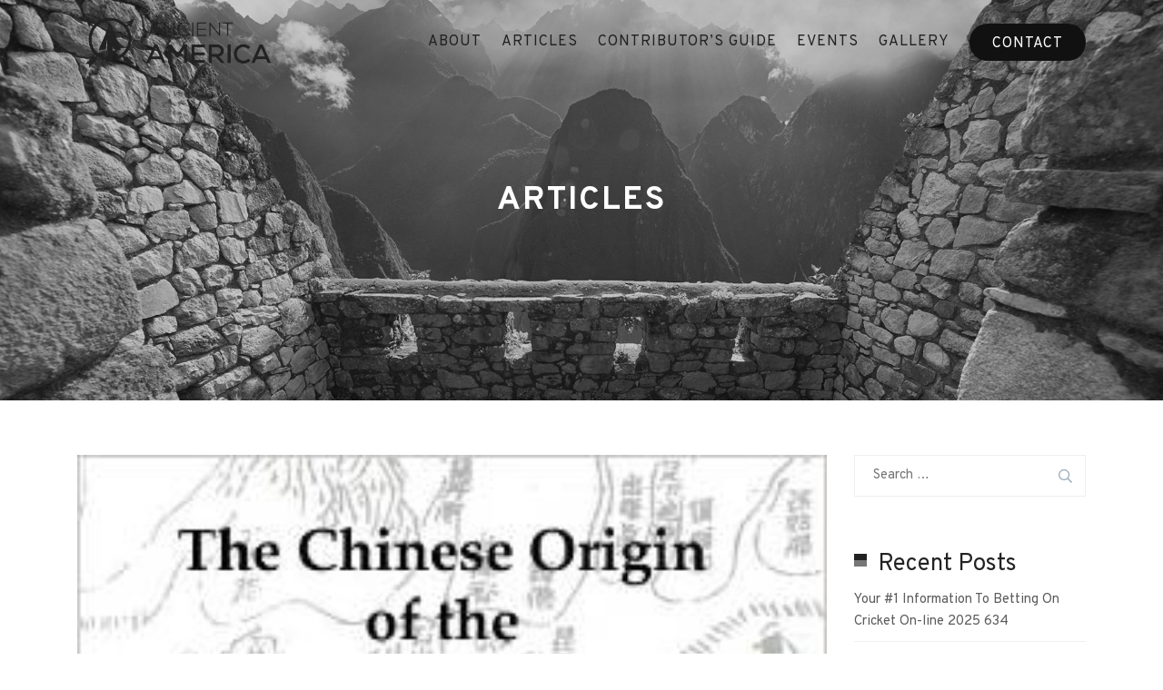

--- FILE ---
content_type: text/html; charset=UTF-8
request_url: https://ancientamerica.com/category/hunan-province/
body_size: 53037
content:
<!DOCTYPE html>

<html class="no-js" lang="en-US">

	<head>

		<meta charset="UTF-8">
<script>
var gform;gform||(document.addEventListener("gform_main_scripts_loaded",function(){gform.scriptsLoaded=!0}),window.addEventListener("DOMContentLoaded",function(){gform.domLoaded=!0}),gform={domLoaded:!1,scriptsLoaded:!1,initializeOnLoaded:function(o){gform.domLoaded&&gform.scriptsLoaded?o():!gform.domLoaded&&gform.scriptsLoaded?window.addEventListener("DOMContentLoaded",o):document.addEventListener("gform_main_scripts_loaded",o)},hooks:{action:{},filter:{}},addAction:function(o,n,r,t){gform.addHook("action",o,n,r,t)},addFilter:function(o,n,r,t){gform.addHook("filter",o,n,r,t)},doAction:function(o){gform.doHook("action",o,arguments)},applyFilters:function(o){return gform.doHook("filter",o,arguments)},removeAction:function(o,n){gform.removeHook("action",o,n)},removeFilter:function(o,n,r){gform.removeHook("filter",o,n,r)},addHook:function(o,n,r,t,i){null==gform.hooks[o][n]&&(gform.hooks[o][n]=[]);var e=gform.hooks[o][n];null==i&&(i=n+"_"+e.length),gform.hooks[o][n].push({tag:i,callable:r,priority:t=null==t?10:t})},doHook:function(n,o,r){var t;if(r=Array.prototype.slice.call(r,1),null!=gform.hooks[n][o]&&((o=gform.hooks[n][o]).sort(function(o,n){return o.priority-n.priority}),o.forEach(function(o){"function"!=typeof(t=o.callable)&&(t=window[t]),"action"==n?t.apply(null,r):r[0]=t.apply(null,r)})),"filter"==n)return r[0]},removeHook:function(o,n,t,i){var r;null!=gform.hooks[o][n]&&(r=(r=gform.hooks[o][n]).filter(function(o,n,r){return!!(null!=i&&i!=o.tag||null!=t&&t!=o.priority)}),gform.hooks[o][n]=r)}});
</script>

		<meta name="viewport" content="width=device-width, initial-scale=1.0" >

		<link rel="profile" href="https://gmpg.org/xfn/11">

	
		<meta name='robots' content='index, follow, max-image-preview:large, max-snippet:-1, max-video-preview:-1' />

	<!-- This site is optimized with the Yoast SEO plugin v21.0 - https://yoast.com/wordpress/plugins/seo/ -->
	<title>Hunan Province Archives - Ancient America</title>
	<link rel="canonical" href="https://ancientamerica.com/category/hunan-province/" />
	<meta property="og:locale" content="en_US" />
	<meta property="og:type" content="article" />
	<meta property="og:title" content="Hunan Province Archives - Ancient America" />
	<meta property="og:url" content="https://ancientamerica.com/category/hunan-province/" />
	<meta property="og:site_name" content="Ancient America" />
	<meta name="twitter:card" content="summary_large_image" />
	<script type="application/ld+json" class="yoast-schema-graph">{"@context":"https://schema.org","@graph":[{"@type":"CollectionPage","@id":"https://ancientamerica.com/category/hunan-province/","url":"https://ancientamerica.com/category/hunan-province/","name":"Hunan Province Archives - Ancient America","isPartOf":{"@id":"https://ancientamerica.com/#website"},"primaryImageOfPage":{"@id":"https://ancientamerica.com/category/hunan-province/#primaryimage"},"image":{"@id":"https://ancientamerica.com/category/hunan-province/#primaryimage"},"thumbnailUrl":"https://ancientamerica.com/wp-content/uploads/2015/03/ChineseOrigin.jpg","breadcrumb":{"@id":"https://ancientamerica.com/category/hunan-province/#breadcrumb"},"inLanguage":"en-US"},{"@type":"ImageObject","inLanguage":"en-US","@id":"https://ancientamerica.com/category/hunan-province/#primaryimage","url":"https://ancientamerica.com/wp-content/uploads/2015/03/ChineseOrigin.jpg","contentUrl":"https://ancientamerica.com/wp-content/uploads/2015/03/ChineseOrigin.jpg","width":260,"height":336},{"@type":"BreadcrumbList","@id":"https://ancientamerica.com/category/hunan-province/#breadcrumb","itemListElement":[{"@type":"ListItem","position":1,"name":"Home","item":"https://ancientamerica.com/"},{"@type":"ListItem","position":2,"name":"Hunan Province"}]},{"@type":"WebSite","@id":"https://ancientamerica.com/#website","url":"https://ancientamerica.com/","name":"Ancient America","description":"","publisher":{"@id":"https://ancientamerica.com/#organization"},"potentialAction":[{"@type":"SearchAction","target":{"@type":"EntryPoint","urlTemplate":"https://ancientamerica.com/?s={search_term_string}"},"query-input":"required name=search_term_string"}],"inLanguage":"en-US"},{"@type":"Organization","@id":"https://ancientamerica.com/#organization","name":"Ancient America","url":"https://ancientamerica.com/","logo":{"@type":"ImageObject","inLanguage":"en-US","@id":"https://ancientamerica.com/#/schema/logo/image/","url":"https://ancientamerica.com/wp-content/uploads/2021/01/logo.png","contentUrl":"https://ancientamerica.com/wp-content/uploads/2021/01/logo.png","width":2917,"height":967,"caption":"Ancient America"},"image":{"@id":"https://ancientamerica.com/#/schema/logo/image/"}}]}</script>
	<!-- / Yoast SEO plugin. -->


<link rel='dns-prefetch' href='//fonts.googleapis.com' />
<link rel="alternate" type="application/rss+xml" title="Ancient America &raquo; Feed" href="https://ancientamerica.com/feed/" />
<link rel="alternate" type="application/rss+xml" title="Ancient America &raquo; Hunan Province Category Feed" href="https://ancientamerica.com/category/hunan-province/feed/" />
<script>
window._wpemojiSettings = {"baseUrl":"https:\/\/s.w.org\/images\/core\/emoji\/14.0.0\/72x72\/","ext":".png","svgUrl":"https:\/\/s.w.org\/images\/core\/emoji\/14.0.0\/svg\/","svgExt":".svg","source":{"concatemoji":"https:\/\/ancientamerica.com\/wp-includes\/js\/wp-emoji-release.min.js?ver=6.3.1"}};
/*! This file is auto-generated */
!function(i,n){var o,s,e;function c(e){try{var t={supportTests:e,timestamp:(new Date).valueOf()};sessionStorage.setItem(o,JSON.stringify(t))}catch(e){}}function p(e,t,n){e.clearRect(0,0,e.canvas.width,e.canvas.height),e.fillText(t,0,0);var t=new Uint32Array(e.getImageData(0,0,e.canvas.width,e.canvas.height).data),r=(e.clearRect(0,0,e.canvas.width,e.canvas.height),e.fillText(n,0,0),new Uint32Array(e.getImageData(0,0,e.canvas.width,e.canvas.height).data));return t.every(function(e,t){return e===r[t]})}function u(e,t,n){switch(t){case"flag":return n(e,"\ud83c\udff3\ufe0f\u200d\u26a7\ufe0f","\ud83c\udff3\ufe0f\u200b\u26a7\ufe0f")?!1:!n(e,"\ud83c\uddfa\ud83c\uddf3","\ud83c\uddfa\u200b\ud83c\uddf3")&&!n(e,"\ud83c\udff4\udb40\udc67\udb40\udc62\udb40\udc65\udb40\udc6e\udb40\udc67\udb40\udc7f","\ud83c\udff4\u200b\udb40\udc67\u200b\udb40\udc62\u200b\udb40\udc65\u200b\udb40\udc6e\u200b\udb40\udc67\u200b\udb40\udc7f");case"emoji":return!n(e,"\ud83e\udef1\ud83c\udffb\u200d\ud83e\udef2\ud83c\udfff","\ud83e\udef1\ud83c\udffb\u200b\ud83e\udef2\ud83c\udfff")}return!1}function f(e,t,n){var r="undefined"!=typeof WorkerGlobalScope&&self instanceof WorkerGlobalScope?new OffscreenCanvas(300,150):i.createElement("canvas"),a=r.getContext("2d",{willReadFrequently:!0}),o=(a.textBaseline="top",a.font="600 32px Arial",{});return e.forEach(function(e){o[e]=t(a,e,n)}),o}function t(e){var t=i.createElement("script");t.src=e,t.defer=!0,i.head.appendChild(t)}"undefined"!=typeof Promise&&(o="wpEmojiSettingsSupports",s=["flag","emoji"],n.supports={everything:!0,everythingExceptFlag:!0},e=new Promise(function(e){i.addEventListener("DOMContentLoaded",e,{once:!0})}),new Promise(function(t){var n=function(){try{var e=JSON.parse(sessionStorage.getItem(o));if("object"==typeof e&&"number"==typeof e.timestamp&&(new Date).valueOf()<e.timestamp+604800&&"object"==typeof e.supportTests)return e.supportTests}catch(e){}return null}();if(!n){if("undefined"!=typeof Worker&&"undefined"!=typeof OffscreenCanvas&&"undefined"!=typeof URL&&URL.createObjectURL&&"undefined"!=typeof Blob)try{var e="postMessage("+f.toString()+"("+[JSON.stringify(s),u.toString(),p.toString()].join(",")+"));",r=new Blob([e],{type:"text/javascript"}),a=new Worker(URL.createObjectURL(r),{name:"wpTestEmojiSupports"});return void(a.onmessage=function(e){c(n=e.data),a.terminate(),t(n)})}catch(e){}c(n=f(s,u,p))}t(n)}).then(function(e){for(var t in e)n.supports[t]=e[t],n.supports.everything=n.supports.everything&&n.supports[t],"flag"!==t&&(n.supports.everythingExceptFlag=n.supports.everythingExceptFlag&&n.supports[t]);n.supports.everythingExceptFlag=n.supports.everythingExceptFlag&&!n.supports.flag,n.DOMReady=!1,n.readyCallback=function(){n.DOMReady=!0}}).then(function(){return e}).then(function(){var e;n.supports.everything||(n.readyCallback(),(e=n.source||{}).concatemoji?t(e.concatemoji):e.wpemoji&&e.twemoji&&(t(e.twemoji),t(e.wpemoji)))}))}((window,document),window._wpemojiSettings);
</script>
<style>
img.wp-smiley,
img.emoji {
	display: inline !important;
	border: none !important;
	box-shadow: none !important;
	height: 1em !important;
	width: 1em !important;
	margin: 0 0.07em !important;
	vertical-align: -0.1em !important;
	background: none !important;
	padding: 0 !important;
}
</style>
	
<link rel='stylesheet' id='wp-block-library-css' href='https://ancientamerica.com/wp-includes/css/dist/block-library/style.min.css?ver=6.3.1' media='all' />
<style id='classic-theme-styles-inline-css'>
/*! This file is auto-generated */
.wp-block-button__link{color:#fff;background-color:#32373c;border-radius:9999px;box-shadow:none;text-decoration:none;padding:calc(.667em + 2px) calc(1.333em + 2px);font-size:1.125em}.wp-block-file__button{background:#32373c;color:#fff;text-decoration:none}
</style>
<style id='global-styles-inline-css'>
body{--wp--preset--color--black: #000000;--wp--preset--color--cyan-bluish-gray: #abb8c3;--wp--preset--color--white: #ffffff;--wp--preset--color--pale-pink: #f78da7;--wp--preset--color--vivid-red: #cf2e2e;--wp--preset--color--luminous-vivid-orange: #ff6900;--wp--preset--color--luminous-vivid-amber: #fcb900;--wp--preset--color--light-green-cyan: #7bdcb5;--wp--preset--color--vivid-green-cyan: #00d084;--wp--preset--color--pale-cyan-blue: #8ed1fc;--wp--preset--color--vivid-cyan-blue: #0693e3;--wp--preset--color--vivid-purple: #9b51e0;--wp--preset--color--accent: #cd2653;--wp--preset--color--primary: #000000;--wp--preset--color--secondary: #6d6d6d;--wp--preset--color--subtle-background: #dcd7ca;--wp--preset--color--background: #f5efe0;--wp--preset--gradient--vivid-cyan-blue-to-vivid-purple: linear-gradient(135deg,rgba(6,147,227,1) 0%,rgb(155,81,224) 100%);--wp--preset--gradient--light-green-cyan-to-vivid-green-cyan: linear-gradient(135deg,rgb(122,220,180) 0%,rgb(0,208,130) 100%);--wp--preset--gradient--luminous-vivid-amber-to-luminous-vivid-orange: linear-gradient(135deg,rgba(252,185,0,1) 0%,rgba(255,105,0,1) 100%);--wp--preset--gradient--luminous-vivid-orange-to-vivid-red: linear-gradient(135deg,rgba(255,105,0,1) 0%,rgb(207,46,46) 100%);--wp--preset--gradient--very-light-gray-to-cyan-bluish-gray: linear-gradient(135deg,rgb(238,238,238) 0%,rgb(169,184,195) 100%);--wp--preset--gradient--cool-to-warm-spectrum: linear-gradient(135deg,rgb(74,234,220) 0%,rgb(151,120,209) 20%,rgb(207,42,186) 40%,rgb(238,44,130) 60%,rgb(251,105,98) 80%,rgb(254,248,76) 100%);--wp--preset--gradient--blush-light-purple: linear-gradient(135deg,rgb(255,206,236) 0%,rgb(152,150,240) 100%);--wp--preset--gradient--blush-bordeaux: linear-gradient(135deg,rgb(254,205,165) 0%,rgb(254,45,45) 50%,rgb(107,0,62) 100%);--wp--preset--gradient--luminous-dusk: linear-gradient(135deg,rgb(255,203,112) 0%,rgb(199,81,192) 50%,rgb(65,88,208) 100%);--wp--preset--gradient--pale-ocean: linear-gradient(135deg,rgb(255,245,203) 0%,rgb(182,227,212) 50%,rgb(51,167,181) 100%);--wp--preset--gradient--electric-grass: linear-gradient(135deg,rgb(202,248,128) 0%,rgb(113,206,126) 100%);--wp--preset--gradient--midnight: linear-gradient(135deg,rgb(2,3,129) 0%,rgb(40,116,252) 100%);--wp--preset--font-size--small: 18px;--wp--preset--font-size--medium: 20px;--wp--preset--font-size--large: 26.25px;--wp--preset--font-size--x-large: 42px;--wp--preset--font-size--normal: 21px;--wp--preset--font-size--larger: 32px;--wp--preset--spacing--20: 0.44rem;--wp--preset--spacing--30: 0.67rem;--wp--preset--spacing--40: 1rem;--wp--preset--spacing--50: 1.5rem;--wp--preset--spacing--60: 2.25rem;--wp--preset--spacing--70: 3.38rem;--wp--preset--spacing--80: 5.06rem;--wp--preset--shadow--natural: 6px 6px 9px rgba(0, 0, 0, 0.2);--wp--preset--shadow--deep: 12px 12px 50px rgba(0, 0, 0, 0.4);--wp--preset--shadow--sharp: 6px 6px 0px rgba(0, 0, 0, 0.2);--wp--preset--shadow--outlined: 6px 6px 0px -3px rgba(255, 255, 255, 1), 6px 6px rgba(0, 0, 0, 1);--wp--preset--shadow--crisp: 6px 6px 0px rgba(0, 0, 0, 1);}:where(.is-layout-flex){gap: 0.5em;}:where(.is-layout-grid){gap: 0.5em;}body .is-layout-flow > .alignleft{float: left;margin-inline-start: 0;margin-inline-end: 2em;}body .is-layout-flow > .alignright{float: right;margin-inline-start: 2em;margin-inline-end: 0;}body .is-layout-flow > .aligncenter{margin-left: auto !important;margin-right: auto !important;}body .is-layout-constrained > .alignleft{float: left;margin-inline-start: 0;margin-inline-end: 2em;}body .is-layout-constrained > .alignright{float: right;margin-inline-start: 2em;margin-inline-end: 0;}body .is-layout-constrained > .aligncenter{margin-left: auto !important;margin-right: auto !important;}body .is-layout-constrained > :where(:not(.alignleft):not(.alignright):not(.alignfull)){max-width: var(--wp--style--global--content-size);margin-left: auto !important;margin-right: auto !important;}body .is-layout-constrained > .alignwide{max-width: var(--wp--style--global--wide-size);}body .is-layout-flex{display: flex;}body .is-layout-flex{flex-wrap: wrap;align-items: center;}body .is-layout-flex > *{margin: 0;}body .is-layout-grid{display: grid;}body .is-layout-grid > *{margin: 0;}:where(.wp-block-columns.is-layout-flex){gap: 2em;}:where(.wp-block-columns.is-layout-grid){gap: 2em;}:where(.wp-block-post-template.is-layout-flex){gap: 1.25em;}:where(.wp-block-post-template.is-layout-grid){gap: 1.25em;}.has-black-color{color: var(--wp--preset--color--black) !important;}.has-cyan-bluish-gray-color{color: var(--wp--preset--color--cyan-bluish-gray) !important;}.has-white-color{color: var(--wp--preset--color--white) !important;}.has-pale-pink-color{color: var(--wp--preset--color--pale-pink) !important;}.has-vivid-red-color{color: var(--wp--preset--color--vivid-red) !important;}.has-luminous-vivid-orange-color{color: var(--wp--preset--color--luminous-vivid-orange) !important;}.has-luminous-vivid-amber-color{color: var(--wp--preset--color--luminous-vivid-amber) !important;}.has-light-green-cyan-color{color: var(--wp--preset--color--light-green-cyan) !important;}.has-vivid-green-cyan-color{color: var(--wp--preset--color--vivid-green-cyan) !important;}.has-pale-cyan-blue-color{color: var(--wp--preset--color--pale-cyan-blue) !important;}.has-vivid-cyan-blue-color{color: var(--wp--preset--color--vivid-cyan-blue) !important;}.has-vivid-purple-color{color: var(--wp--preset--color--vivid-purple) !important;}.has-black-background-color{background-color: var(--wp--preset--color--black) !important;}.has-cyan-bluish-gray-background-color{background-color: var(--wp--preset--color--cyan-bluish-gray) !important;}.has-white-background-color{background-color: var(--wp--preset--color--white) !important;}.has-pale-pink-background-color{background-color: var(--wp--preset--color--pale-pink) !important;}.has-vivid-red-background-color{background-color: var(--wp--preset--color--vivid-red) !important;}.has-luminous-vivid-orange-background-color{background-color: var(--wp--preset--color--luminous-vivid-orange) !important;}.has-luminous-vivid-amber-background-color{background-color: var(--wp--preset--color--luminous-vivid-amber) !important;}.has-light-green-cyan-background-color{background-color: var(--wp--preset--color--light-green-cyan) !important;}.has-vivid-green-cyan-background-color{background-color: var(--wp--preset--color--vivid-green-cyan) !important;}.has-pale-cyan-blue-background-color{background-color: var(--wp--preset--color--pale-cyan-blue) !important;}.has-vivid-cyan-blue-background-color{background-color: var(--wp--preset--color--vivid-cyan-blue) !important;}.has-vivid-purple-background-color{background-color: var(--wp--preset--color--vivid-purple) !important;}.has-black-border-color{border-color: var(--wp--preset--color--black) !important;}.has-cyan-bluish-gray-border-color{border-color: var(--wp--preset--color--cyan-bluish-gray) !important;}.has-white-border-color{border-color: var(--wp--preset--color--white) !important;}.has-pale-pink-border-color{border-color: var(--wp--preset--color--pale-pink) !important;}.has-vivid-red-border-color{border-color: var(--wp--preset--color--vivid-red) !important;}.has-luminous-vivid-orange-border-color{border-color: var(--wp--preset--color--luminous-vivid-orange) !important;}.has-luminous-vivid-amber-border-color{border-color: var(--wp--preset--color--luminous-vivid-amber) !important;}.has-light-green-cyan-border-color{border-color: var(--wp--preset--color--light-green-cyan) !important;}.has-vivid-green-cyan-border-color{border-color: var(--wp--preset--color--vivid-green-cyan) !important;}.has-pale-cyan-blue-border-color{border-color: var(--wp--preset--color--pale-cyan-blue) !important;}.has-vivid-cyan-blue-border-color{border-color: var(--wp--preset--color--vivid-cyan-blue) !important;}.has-vivid-purple-border-color{border-color: var(--wp--preset--color--vivid-purple) !important;}.has-vivid-cyan-blue-to-vivid-purple-gradient-background{background: var(--wp--preset--gradient--vivid-cyan-blue-to-vivid-purple) !important;}.has-light-green-cyan-to-vivid-green-cyan-gradient-background{background: var(--wp--preset--gradient--light-green-cyan-to-vivid-green-cyan) !important;}.has-luminous-vivid-amber-to-luminous-vivid-orange-gradient-background{background: var(--wp--preset--gradient--luminous-vivid-amber-to-luminous-vivid-orange) !important;}.has-luminous-vivid-orange-to-vivid-red-gradient-background{background: var(--wp--preset--gradient--luminous-vivid-orange-to-vivid-red) !important;}.has-very-light-gray-to-cyan-bluish-gray-gradient-background{background: var(--wp--preset--gradient--very-light-gray-to-cyan-bluish-gray) !important;}.has-cool-to-warm-spectrum-gradient-background{background: var(--wp--preset--gradient--cool-to-warm-spectrum) !important;}.has-blush-light-purple-gradient-background{background: var(--wp--preset--gradient--blush-light-purple) !important;}.has-blush-bordeaux-gradient-background{background: var(--wp--preset--gradient--blush-bordeaux) !important;}.has-luminous-dusk-gradient-background{background: var(--wp--preset--gradient--luminous-dusk) !important;}.has-pale-ocean-gradient-background{background: var(--wp--preset--gradient--pale-ocean) !important;}.has-electric-grass-gradient-background{background: var(--wp--preset--gradient--electric-grass) !important;}.has-midnight-gradient-background{background: var(--wp--preset--gradient--midnight) !important;}.has-small-font-size{font-size: var(--wp--preset--font-size--small) !important;}.has-medium-font-size{font-size: var(--wp--preset--font-size--medium) !important;}.has-large-font-size{font-size: var(--wp--preset--font-size--large) !important;}.has-x-large-font-size{font-size: var(--wp--preset--font-size--x-large) !important;}
.wp-block-navigation a:where(:not(.wp-element-button)){color: inherit;}
:where(.wp-block-post-template.is-layout-flex){gap: 1.25em;}:where(.wp-block-post-template.is-layout-grid){gap: 1.25em;}
:where(.wp-block-columns.is-layout-flex){gap: 2em;}:where(.wp-block-columns.is-layout-grid){gap: 2em;}
.wp-block-pullquote{font-size: 1.5em;line-height: 1.6;}
</style>
<link rel='stylesheet' id='rs-plugin-settings-css' href='https://ancientamerica.com/wp-content/plugins/revslider/public/assets/css/settings.css?ver=5.4.8.1' media='all' />
<style id='rs-plugin-settings-inline-css'>
.tp-caption a{color:#ff7302;text-shadow:none;-webkit-transition:all 0.2s ease-out;-moz-transition:all 0.2s ease-out;-o-transition:all 0.2s ease-out;-ms-transition:all 0.2s ease-out}.tp-caption a:hover{color:#ffa902}
</style>
<link rel='stylesheet' id='TheStratosphere-style-css' href='https://ancientamerica.com/wp-content/themes/The_Stratosphere/style.css?ver=1.2' media='all' />
<link rel='stylesheet' id='TheStratosphere-print-style-css' href='https://ancientamerica.com/wp-content/themes/The_Stratosphere/print.css?ver=1.2' media='print' />
<link rel='stylesheet' id='TheStratosphere-fontoverpass-css' href='https://fonts.googleapis.com/css2?family=Overpass:wght@200;300;400;600;700&#038;display=swap' media='all' />
<link rel='stylesheet' id='TheStratosphere-bootstrap-min-css' href='https://ancientamerica.com/wp-content/themes/The_Stratosphere/assets/css/bootstrap.min.css?ver=1.2' media='all' />
<link rel='stylesheet' id='TheStratosphere-owl-carousel-min-css' href='https://ancientamerica.com/wp-content/themes/The_Stratosphere/assets/css/owl.carousel.min.css?ver=1.2' media='all' />
<link rel='stylesheet' id='TheStratosphere-fontawesome-css' href='https://ancientamerica.com/wp-content/themes/The_Stratosphere/assets/css/fontawesome.min.css?ver=1.2' media='all' />
<link rel='stylesheet' id='js_composer_front-css' href='https://ancientamerica.com/wp-content/plugins/js_composer/assets/css/js_composer.min.css?ver=6.2.0' media='all' />
<link rel='stylesheet' id='popup-maker-site-css' href='//ancientamerica.com/wp-content/uploads/pum/pum-site-styles.css?generated=1691624052&#038;ver=1.18.2' media='all' />
<link rel='stylesheet' id='gforms_reset_css-css' href='https://ancientamerica.com/wp-content/plugins/gravityforms/legacy/css/formreset.min.css?ver=2.6.3' media='all' />
<link rel='stylesheet' id='gforms_formsmain_css-css' href='https://ancientamerica.com/wp-content/plugins/gravityforms/legacy/css/formsmain.min.css?ver=2.6.3' media='all' />
<link rel='stylesheet' id='gforms_ready_class_css-css' href='https://ancientamerica.com/wp-content/plugins/gravityforms/legacy/css/readyclass.min.css?ver=2.6.3' media='all' />
<link rel='stylesheet' id='gforms_browsers_css-css' href='https://ancientamerica.com/wp-content/plugins/gravityforms/legacy/css/browsers.min.css?ver=2.6.3' media='all' />
<script src='https://ancientamerica.com/wp-includes/js/jquery/jquery.min.js?ver=3.7.0' id='jquery-core-js'></script>
<script src='https://ancientamerica.com/wp-includes/js/jquery/jquery-migrate.min.js?ver=3.4.1' id='jquery-migrate-js'></script>
<script src='https://ancientamerica.com/wp-content/plugins/revslider/public/assets/js/jquery.themepunch.tools.min.js?ver=5.4.8.1' id='tp-tools-js'></script>
<script src='https://ancientamerica.com/wp-content/plugins/revslider/public/assets/js/jquery.themepunch.revolution.min.js?ver=5.4.8.1' id='revmin-js'></script>
<script defer='defer' src='https://ancientamerica.com/wp-content/plugins/gravityforms/js/jquery.json.min.js?ver=2.6.3' id='gform_json-js'></script>
<script id='gform_gravityforms-js-extra'>
var gf_global = {"gf_currency_config":{"name":"U.S. Dollar","symbol_left":"$","symbol_right":"","symbol_padding":"","thousand_separator":",","decimal_separator":".","decimals":2,"code":"USD"},"base_url":"https:\/\/ancientamerica.com\/wp-content\/plugins\/gravityforms","number_formats":[],"spinnerUrl":"https:\/\/ancientamerica.com\/wp-content\/plugins\/gravityforms\/images\/spinner.svg","strings":{"newRowAdded":"New row added.","rowRemoved":"Row removed","formSaved":"The form has been saved.  The content contains the link to return and complete the form."}};
var gform_i18n = {"datepicker":{"days":{"monday":"Mon","tuesday":"Tue","wednesday":"Wed","thursday":"Thu","friday":"Fri","saturday":"Sat","sunday":"Sun"},"months":{"january":"January","february":"February","march":"March","april":"April","may":"May","june":"June","july":"July","august":"August","september":"September","october":"October","november":"November","december":"December"},"firstDay":1,"iconText":"Select date"}};
var gf_legacy_multi = {"5":"1"};
var gform_gravityforms = {"strings":{"invalid_file_extension":"This type of file is not allowed. Must be one of the following:","delete_file":"Delete this file","in_progress":"in progress","file_exceeds_limit":"File exceeds size limit","illegal_extension":"This type of file is not allowed.","max_reached":"Maximum number of files reached","unknown_error":"There was a problem while saving the file on the server","currently_uploading":"Please wait for the uploading to complete","cancel":"Cancel","cancel_upload":"Cancel this upload","cancelled":"Cancelled"},"vars":{"images_url":"https:\/\/ancientamerica.com\/wp-content\/plugins\/gravityforms\/images"}};
</script>
<script id="gform_gravityforms-js-before">

</script>
<script defer='defer' src='https://ancientamerica.com/wp-content/plugins/gravityforms/js/gravityforms.min.js?ver=2.6.3' id='gform_gravityforms-js'></script>
<link rel="https://api.w.org/" href="https://ancientamerica.com/wp-json/" /><link rel="alternate" type="application/json" href="https://ancientamerica.com/wp-json/wp/v2/categories/1239" /><link rel="EditURI" type="application/rsd+xml" title="RSD" href="https://ancientamerica.com/xmlrpc.php?rsd" />
<meta name="generator" content="WordPress 6.3.1" />
<!-- start Simple Custom CSS and JS -->
<style>
/* Add your CSS code here.

For example:
.example {
    color: red;
}

For brushing up on your CSS knowledge, check out http://www.w3schools.com/css/css_syntax.asp

End of comment */ 

body {
    font-family: 'Overpass', sans-serif;
    font-size: 15px;
    line-height: 24px;
    color: #5c5c5d;
    overflow-x: hidden;
    font-weight: 400;
    background-color: #ffffff;
    margin: 0.05px 0 0px;
}
h2 {
    font-size: 45px;
    font-weight: 900;
    line-height: 48px;
}

h3{
  font-size: 18px;
}
a{
	transition: 0.3s all ease-in-out;
	-webkit-transition: 0.3s all ease-in-out;
	color: #0d1110;
}
a:hover{
	text-decoration: none;
}		
h1, h2, h3, h4, h5, h6 {
    color: #444;
}
p {
    line-height: 27px;
    font-size: 15px;
}
header {
    position: absolute;
    width: 100%;
    top: 0;
    z-index: 9;
/*     background-color: rgba(0,0,0,0.3); */
}
#top_bar {
  background-color: transparent;
  text-align: right;
}
.top_email a, .top_text a {
    font-size: 13px !important;
}
#top_bar .wrapper div {
    padding: 10px 35px;
    display: inline-block;
    line-height: 19px;
}

#top_bar .wrapper div a {
    color: #e8e8e8;
    text-transform: uppercase;
    display: inline-block;
    font-size: 14px;
}
#return-to-top {
    display: block;
    position: fixed;
    text-align: center;
    right: 30px;
    bottom: -30px;
    color: #fff;
    cursor: pointer;
    border-radius: 2px;
    z-index: 10000;
    height: 29px;
    width: 29px;
    background-color: rgba(0,0,0,0.4);
    background-repeat: no-repeat;
    background-position: center;
    -webkit-transition: 0.3s all ease-in-out;
  transition: 0.3s all ease-in-out;
}
.top_phone {
    margin-left: 30px;
}
#return-to-top:hover {
    background-color: #0d1110;
}
#return-to-top.show{
  bottom: 30px;
}
.logo-area img {
    max-width: 220px;
}
.menu-item-10284:before{
  display: none;
}
.top_contact a, .menu-item-10480 a {
     color: #fff !important;
    background-color: #1F92FF;
    display: inline-block;
    padding: 14px 21px !important;
    border-radius: 35px;
}
.top_contact a:hover, .menu-item-10480 a:hover {
    background-color: #0d1110;
    color: #fff;
    border-bottom: none !important;
}
.featured-media-inner {
    overflow: hidden;
    max-height: 400px;
}
.tparrows.tp-rightarrow {
    background: url(/wp-content/uploads/2020/07/right.png) no-repeat center center !important;
    width: 42px;
    height: 81px;
}
.tparrows.tp-leftarrow {
    background: url(/wp-content/uploads/2020/07/left.png) no-repeat center center !important;
    width: 42px;
    height: 81px;
}
.vc_parallax {
    background-attachment: fixed;
}
.hesperiden.tparrows:before {
    display: none;
}
.form-block .gform_wrapper {
    margin: 0 !important;
}
.gfield {
    padding: 0 !important;
}
#carrierCntr .vc_column-inner {
    padding: 0 !important;
}
/* Primary Menu ---------------------------- */


.sub-menu > li .sub-menu {
    left: 100% !important;
    top: 0;
}
.navigation-area nav ul > li > a:after {
    font-family: 'Font Awesome 5 Pro';
    content: "";
    padding-left: 5px;
    line-height: normal;
}
.navigation-area nav .sub-menu > li > a:after {
    font-family: 'Font Awesome 5 Pro';
    content: "";
    line-height: normal;
    position: absolute;
    right: 10px;
    top: 15px;
    color: #0a0a0a;
    font-weight: normal;
}
.navigation-area nav ul li > a:only-child:after {
    content: '';
    padding: 0!important;
    line-height: normal;
}
.primary-menu-wrapper {
	display: none;
}
ul.primary-menu {
    font-size: 1.8rem;
    font-weight: 500;  
    flex-wrap: wrap;
    justify-content: flex-end;
    margin:0;
    list-style-type: none;
    display: -ms-flexbox;
    display: flex;
    -ms-flex-wrap: wrap;
	align-items:center;
    padding: 0;
}
/* .primary-menu li::before {
    position: absolute;
    bottom: 0px;
    left: 0;
    right: 0;
    content: '';
    height: 1px;
    width: 0;
    background-color: #fff;
    margin: 0 auto;
    transition: 0.3s all;
}
.primary-menu li:hover:before {
    width: 100%;
} */
.primary-menu .icon {
	display: block;
	height:35px;
	position: absolute;
	width: 35px;
    right: 5px;
    top: 5px;
	display:none;
}
.primary-menu .icon::before {
    content: "";
    display: block;
    background-color: #0e4068;
    position: absolute;
    left: 0;
    font-family: 'Font Awesome 5 Pro';
    width: 100%;
    height: 100%;
    line-height: 35px;
    text-align: center;
}
.primary-menu li {
    font-size: inherit;
    line-height: 1.25;
    position: relative;
    color: #fff;
    margin-left: 22px;
}
.primary-menu > li {
    padding: 0;
}

/* .primary-menu > li.menu-item-has-children > a {
	padding-right: 2rem;
} */

.primary-menu a {
    display: block;
    line-height: 1.2;
    text-decoration: none;
    transition: 0.3s all;
    font-size: 14px;
    color: #222;
    letter-spacing: 1px;
    padding: 15px 0;
    font-size: 16px;
    border-bottom: none;
    text-transform: capitalize;
   	font-weight:500;
    text-transform:uppercase;
}
.primary-menu a:hover, .primary-menu a:focus, .primary-menu .current_page_ancestor {
    text-decoration: none;
    border-bottom: none;
}
.primary-menu .sub-menu a:hover, .primary-menu .sub-menu a:focus, .primary-menu .current_page_ancestor {
    border-top: none;
}
.sub-menu li:before {
    display: none;
}
.primary-menu .sub-menu li a {
    color: #0a0a0a;
    margin: 0;
    -webkit-transition: 0.3s all ease-in-out !important;
    transition: 0.3s all ease-in-out !important;
    font-weight: normal;
}
.sub-menu a:hover {
    background-color: #ecf0f1 !important;
color: #2c3e50 !important;
}
.primary-menu li.current-menu-item > a,
.primary-menu li.current-menu-item > .link-icon-wrapper > a {
	text-decoration: underline;
}

.primary-menu li.current-menu-item > a:hover,
.primary-menu li.current-menu-item > .link-icon-wrapper > a:hover,
.primary-menu li.current-menu-item > a:focus,
.primary-menu li.current-menu-item > .link-icon-wrapper > a:focus {
	text-decoration: none;
}

/* SUB MENU */
.primary-menu ul {
    background: #000;
    border-radius: 0px;
    color: #fff;
    font-size: 1.7rem;
    opacity: 0;
    padding: 0;
    position: absolute;
    right: 9999rem;
    top: calc(100% + 2rem);
    transition: opacity 0.15s linear, transform 0.15s linear, right 0s 0.15s;
    transform: translateY(0.6rem);
    min-width: 250px;
    z-index: 99;
    list-style-type: none;
    left: 0;
    right: 0;
    margin: 0 auto;
    box-shadow: 0 6px 25px rgba(0,0,0,0.065);
    visibility: hidden;
    background: #fff;
    top: 100%;
    border-top: 3px solid #135B9F;
}
.sub-menu li {
/*     border-bottom: 1px solid #ecf0f1; */
    margin-left: 0;
}
.primary-menu ul::after {
    display: none;
}
.primary-menu ul a {
    color: #fff;
    font-size: 15px;
    font-weight: 500;
    -webkit-transition: 0.3s all ease-in-out;
    transition: 0.3s all ease-in-out;
/*     border-bottom: 1px solid #eee; */
    line-height: 24px;
    font-weight: 600;
}
div#testimonialbox {
    text-align: center;
    padding-top: 20px !important;
}
.primary-menu ul a:last-child{
	border-bottom: none;
}
.primary-menu ul a:hover {
    color: #fff;
	background-color:#33327e;
}
.primary-menu li.menu-item-has-children:hover > ul,
.primary-menu li.menu-item-has-children:focus > ul,
.primary-menu li.menu-item-has-children.focus > ul {
	right: 0;
	opacity: 1;
	transform: translateY(0);
	transition: opacity 0.15s linear, transform 0.15s linear;
	visibility:visible;
}



.primary-menu ul a {
    background: 
    transparent;
    border: none;
    display: block;
    padding: 11px 15px;
    transition: background-color 0.15s linear;
    width: 100%;
}

.primary-menu ul li.menu-item-has-children > a {
	padding-right: 4.5rem;
}

.primary-menu ul li.menu-item-has-children .icon {
	position: absolute;
	right: 1.5rem;
	top: calc(50% - 0.5rem);
}
.primary-menu li::before {
    position: absolute;
    bottom: 0px;
    left: 0;
    right: 0;
    content: '';
    height: 1px;
    width: 0;
    background-color: #222;
    margin: 0 auto;
    transition: 0.3s all;
}
.primary-menu li:hover:before {
    width: 50%;
}
.logo-white {
    display: none;
}

.logo-black {
    display: block;
}
.stick-menu .logo-white {
    display: block;
}

.stick-menu .logo-black {
    display: none;
}

#main-menu {
  justify-content: flex-end;
}
.navbar.navbar-expand-xl {
    padding: 0;
}
/* DEEP DOWN */

.primary-menu ul ul {
	top: -1rem;
}

.primary-menu ul li.menu-item-has-children:hover > ul,
.primary-menu ul li.menu-item-has-children:focus > ul,
.primary-menu ul li.menu-item-has-children.focus > ul {
	right: calc(100% + 2rem);
}

.primary-menu ul ul::before {
	bottom: 0;
	height: auto;
	left: auto;
	right: -2rem;
	top: 0;
	width: 2rem;
}

.primary-menu ul ul::after {
	border-bottom-color: transparent;

	/*rtl:ignore*/
	border-left-color: #000;
	bottom: auto;
	right: -1.6rem;
	top: 2rem;
}

.rtl .primary-menu ul ul::after {
	transform: rotate(180deg);
}

/*
 * Enable nav submenu expansion with tapping on arrows on large-viewport
 * touch interfaces (e.g. tablets or laptops with touch screens).
 * These rules are supported by all browsers (>IE11) and when JS is disabled.
 */
@media (any-pointer: coarse) {


}

/* Repeat previous rules for IE11 (when JS enabled for polyfill). */
body.touch-enabled .primary-menu > li.menu-item-has-children > a {
	padding-right: 0;
	margin-right: 2rem;
}

body.touch-enabled .primary-menu ul li.menu-item-has-children > a {
	margin-right: 4.5rem;
	padding-right: 0;
	width: unset;
}
.primary-menu li.current-menu-item > a, .primary-menu li.current-menu-item > .link-icon-wrapper > a {
    text-decoration: none;
}
.entry-content {
    margin: 0px 0px 40px;
}
.program-banner .vc_row {
    margin-bottom: 20px !important;
}
.sub-menu .menu-item.current-menu-item a {
    background-color: #ecf0f1 !important;
    color: #2c3e50 !important;
    border-top: none;
}
.sub-menu a:before{
  position:relative;
  content:"\f105";
  font-family:'Font Awesome 5 Pro';
  margin-right:4px;
  -webkit-transition: all 0.3s ease-out, padding 0.3s ease-out;
	-moz-transition: all 0.3s ease-out, padding 0.3s ease-out;
	-ms-transition: all 0.3s ease-out, padding 0.3s ease-out;
	-o-transition: all 0.3s ease-out, padding 0.3s ease-out;
	transition: all 0.3s ease-out, padding 0.3s ease-out;
	opacity: 0;
  padding:0;
  
}
.sub-menu a:hover::before{
  opacity: 1;
  padding:0px 5px;
}
.navigation-area {
    background-color: transparent;
    padding:10px 0;
}
.Program-Banner .vc_column-inner {
    padding: 0 !important;
}
.wrapper {
    width: 1170px;
    padding: 0 0px;
    margin: 0 auto;
    position: relative;
    float: none;
}
.sectiontitle {
    color: #0d1110 !important;
    font-family: Lato !important;
    font-size: 45px !important;
    font-style: normal !important;
    font-weight: 900 !important;
    line-height: 48px !important;
    letter-spacing: 2px !important;
    position: relative;
    padding: 0px 0px 10px;
}
.sectiontitle:after {
    content: "";
    left: 0;
    right: 0;
    margin: 0 auto;
    bottom: -12px;
    position: absolute;
    width: 50px;
    height: 1.5px;
    background: currentColor;
}
.darkenfont {
    color: #545454 !important;
}
.no-border{
  border:none !important;
}
.w_date {
    color: #a1b1bc;
}
.footer-post-l a {
    display: flex;
    position: relative;
    align-items: center;
    justify-content: center;
    margin: 5px 0 0;
}

.footer-post-l a:after {
    font-family: 'Font Awesome 5 Pro';
    content: "";
    font-size: 20px;
    position: absolute;
    left: 0;
    right: 0;
    margin: 0 auto;
    background-color: rgba(0, 83, 155,0.8);
    width: 100%;
    height: 100%;
    text-align: center;
    display: flex;
    align-items: center;
    justify-content: center;
	-webkit-transition: 0.3s all ease-in-out;
	transition: 0.3s all ease-in-out;
	opacity: 0;
}
.footer-post:hover .footer-post-l a:after{
	opacity:1;
}
.foot-list-cta {
    max-width: 215px;
    display: block;
    padding: 15px 43px;
    background: #00539b;
    font-weight: 300;
    font-size: 22px;
    color: #fff;
    margin: 42px 0 20px;
}
.footer-dsc p strong {
    color: #a1b1bc;
}
.foot-list-cta:hover{
	   background: #024682;
    color: #fff;
}
.widget_archive ul li, .widget_meta ul li {
    border-bottom: 1px solid #243240;
    padding: 0px 0 5px;
    margin: 0px 0px 5px;
    list-style-type: none;
}
.widget_archive ul li a, .widget_meta ul li a {
    color: #758590;
    font-size: 15px;
    line-height: 15px;
}
.widget_archive li:last-child {
    border-bottom: none!important;
    padding-bottom: 0px!important;
}
.widget_archive.usefullink ul {
    margin: 0;
    padding: 0;
}
.pmc-members-container {
    padding: 2rem;
    margin: 0 0.5rem;
    max-width: 265px;
}
.pmc-members-container .vc_column-inner {
    padding: 0 !important;
}
.mailto {
    color: #758590 !important;
}
.copyright {
    background: #101010;
    padding: 15px 0;
}
.copyright p, .copyright a{
	color: #fff;
	margin: 0;
	
}
.copyright p {
    text-align: center;
    font-size: 14px;
}
.footer-links {
    display: flex;
    justify-content: flex-end;
    margin: 0;
}
.footer-links li {
    list-style-type: none;
    margin-left: 20px;
	font-size: 17px;
}

.footer-dsc-join {
    margin: 0px 0px 30px;
}

.mobileonly {
    display: none;
}
.btn-main,
.gform_button{
    color: #222;
    font-weight: 500;
    border-radius: 0;
    padding: 10px 30px 7px;
    display: inline-block;
    text-align: center;
    font-size: 15px;
    background-color: transparent;
    border: 1px solid #222;
    text-transform: uppercase;
}
.btn-main:hover,
.gform_button:hover{
    color: #fff;
    background: #000;
    border:1px solid #000;
}
.btn-cta-below {
    color: #ffffff;
    font-weight: 600;
    text-transform: uppercase;
    border-radius: 10px;
    padding: 12px 35px;
    display: inline-block;
    text-align: center;
    font-size: 16px;
    background-color: #1f92ff;
    border: 1px solid #1f92ff;
}
.btn-cta-below:hover{
    color: #1f92ff;
    background-color: #fff;
    border:1px solid #1f92ff;
}
.form-block label {
    color: #2c3e50;
    margin: 0 !important;
}
.btn-white{
  border-color: #fff;
  color: #fff;
}
.btn-white:hover{
  border-color: #0d1110;
  background: #0d1110;
  color: #fff;
}
.gfield {
    margin: 0px 0px 23px !important;
}
.testimonial-home .carousel-indicators {
    position: static;
    margin: 40px 0 0;
}
.vc_custom_1450207574773.testimonial-home {
    text-align: center;
    padding: 40px 0 40px !important;
}
.testimonial-home p {
    color: #fff;
    font-size: 18px;
}
.form-block label {
    color: #2c3e50;
}
.carousel-indicators li {
    width: 11px;
    height: 11px;
    border-radius: 50%;
	border: 1px solid #fff;
}
ol.carousel-indicators .active {
    background-color: transparent;
    width: 14px;
    height: 14px;
}
.large, .textarea {
    border: 1px solid #ebeef1;
    min-height: 42px;
    border-radius: 5px;
}

.team-member-row {
    text-align: center;
}
.team-member-row h2 {
    text-align: center;
    margin: 2em 0 1em;
    color: #00539b;
}
.navigation-area.stick-menu {
    position: fixed;
    top: 0;
    width: 100%;
    z-index: 999;
    background-color: rgba(0,0,0,0.6);
}
.logo-area img{
	-webkit-transition: 0.3s all ease-in-out;
	transition: 0.3s all ease-in-out;
}
.comment-reply-title {
    font-size: 22px;
}
.stick-menu .logo-area img {
    width: 185px;
}
.stick-menu .primary-menu a {
  color:#fff;
}
.pmc-img {
    margin-bottom: 15px !important;
}
.pmc-members-container .pmc-img {
    filter: contrast(100%);
    transition: 0.3s;
  text-align: center;
}
.pmc-name {
    font-size: 1rem;
    letter-spacing: 1px;
    text-transform: uppercase;
    font-weight: 900;
    margin-top: 1.2rem;
}
.pmc-title {
    font-style: italic;
    line-height: 19px;
    margin-bottom: 10px;
}
.pmc-content {
    display: block;
    text-align: center;
    line-height: 1.5rem;
}
.pmc-email:after {
    content: "";
    position: absolute;
    top: -7px;
    left: 0;
    right: 0;
    width: 55px;
    height: 1px;
    background: #00539b;
    margin: auto;
}
.modal-link {
    width: 150px;
    height: 40px;
    margin: 15px 0 0;
    font-weight: 600;
    font-size: 0.82rem;
    letter-spacing: 1px;
    top: 0;
    left: 0;
    bottom: 0;
    right: 0;
    border: none;
    border-radius: 5px;
    background: #00539b;
    color: white;
    cursor: pointer;
    text-transform: uppercase;
    transition: 0.4s;
    outline: none;
}

.modal-link:hover {
    background: #022240;
}
.pmc-members-container:hover .pmc-img {
    filter: contrast(130%);
}
.pmc-email.pmc-content {
    position: relative;
}
.bnrtitle {
    text-transform: uppercase;
    font-weight: 600;
}
.vc_row {
    margin: 0 auto !important;
}
.vc_section {
    margin-left: 0 !important;
    margin-right: 0 !important;
}
	.stick-menu .primary-menu .sub-menu a {
    padding: 11px 15px;
}
.callout-about {
    font-size: 26px !important;
    text-align: left;
}
#ct_qa714sz4w4z76jncne6v {
    font-size: 28px;
}
.heading {
    font-size: 28px;
    font-weight: 600;
    text-transform: uppercase;
    letter-spacing: 2px;
    margin: 0px 0px 15px !important;
    position: relative;
    text-align: center;
}
.heading:after {
    content: "";
    position: absolute;
    height: 2px;
    width: 30px;
    background-color: #666;
    left: 0;
    right: 0;
    margin: 0 auto;
    bottom: -10px;
}
.black-heading {
    color: #222;
}
.career-heading::after{
    content:"";
    position:absolute;
    height:2px;
    width:250px;
    background-color:#444;
    bottom:0;
    margin:0 auto;
    left:0;
    right:0;
}
.wpb_accordion_header {
    border: 1px solid #e5e5e5 !important;
    background-color: transparent !important;
    margin: 0 !important;
}
.ui-accordion-header-icon {
    border-left: 1px solid #e5e5e5 !important;
}
.ui-accordion-header-icon {
    background: none!important;
    height: 40px !important;
    width: 40px !important;
    display: block;
    right: 0 !important;
    font-weight: normal;
    top: -1px !important;
    text-align: center;
    line-height: 40px !important;
}
.ui-accordion-header-icon:before {
    font-family: 'Font Awesome 5 Pro';
    content: "";
}
.ui-accordion-header-active .ui-accordion-header-icon:before{
  content: "";
}
.ui-accordion-header-active {
    background: #ffffff !important;
    border: 1px solid #002240 !important;
}
.wpb_accordion_content {
    color: #5c5c5d;
    background: #ffffff;
    border: 1px solid #002240;
  border-top: none !important;
}
.ui-accordion-header-active .ui-accordion-header-icon {
    background: #0d1110 !important;
    color: #fff !important;
}
.wpb_accordion_section.group {
    margin: 0px 0px 3px;
}
.sgpb-main-html-content-wrapper {
    text-align: center;
}
.pmc-bio-name {
    font-size: 1.2rem;
    letter-spacing: 1.2px;
    font-weight: 900;
    text-transform: uppercase;
    color: #00539b;
}
.pmc-bio-title {
    font-style: italic;
    color: #00539b;
}
.pmc-bio-biography {
    text-align: left;
    line-height: 23px;
}
.pmc-bio-name, .pmc-bio-title, .pmc-bio-biography, .pmc-bio-email, .pmc-bio-phone-number {
    margin-bottom: 0.5rem;
    padding: 0 1rem;
}
.sg-popup-content {
    background-color: rgba(238, 238, 238, 0.95) !important;
    padding: 30px 15px !important;
}
.center-div {
    display: flex;
    justify-content: center;
  flex-wrap: wrap;
}
.vc_custom_1594972799505 {
    background-repeat: no-repeat;
    background-size: cover;
}
.claim-module {
    text-align: center;
}
.claim-module  .btn-main {
    color: #fff;
    background: #00539b;
  border: none;
}
.claim-module  .btn-main:hover {
    color: #fff;
    background: #002240;
}
.claim-module .btn-main i {
    margin-right: 15px;
}
.pmc-territory-title {
    font-style: italic;
    font-size: 0.9rem;
    margin-bottom: 10px;
}
.vc_custom_heading {
    margin-bottom: 35px;
}
.callout-resources {
    font-size: 26px !important;
}
#aboutagentCntr p {
    color: #515152;
}
.check-list li {
    list-style-type: none;
    position: relative;
    padding-left: 28px;
    margin-bottom: 10px;
    font-size: 15px;
}
.check-list li::before {
    font-family: "Font Awesome 5 Pro";
    content: "";
    position: absolute;
    left: 3px;
    top: 1px;
    font-size: 15px;
    font-weight: 600;
    color: #99a3a4;
}
.check-list {
    padding: 0;
}
.bdr-check.check-list li {
    margin-bottom: 8px;
    padding-bottom: 8px;
    border-bottom: 1px solid #ecf0f1;
}
.bdr-check.check-list li:last-child {
    margin-bottom: 0px;
    padding-bottom: 0px;
    border-bottom: none;
}
.header-h2 h2 {
    color: #0d1110;
    text-transform: uppercase;
    font-size: 30px;
    line-height: 34px;
}
.center {
    text-align: center;
}
.larger-text p {
    font-size: 1.2rem;
    line-height: 2rem;
}
.wpb_text_column p {
    margin-bottom: 10px;
 
}
#aboutprogrammCntr p {
    color: #515152;
}
h2.sectiontitle {
    color: #0d1110;
    font-family: Lato;
    font-size: 45px;
    font-style: normal;
    font-weight: 900;
    line-height: 48px;
    letter-spacing: 5px;
    margin-bottom: 1.2rem;
}
h2.vc_custom_heading.sectiontitle.sectioninner-title {
    font-size: 30px !important;
    line-height: 34px !important;
}
.vc_custom_1589897461106 {
    background-repeat: no-repeat !important;
    background-size: cover !important;
    background-position: center;
}
.page-id-190 .Program-Banner p {
    background: rgba(0, 0, 0, 0.30);
    display: inline-block;
    padding: 0.5rem 1rem;
    margin-left: -0.5rem;
}
.page-breaker {
    border-top: 3px solid #0d1110;
}
.national-program-row {
    padding-top: 7rem;
    padding-bottom: 7rem;
}
.add-uppercase {
    text-transform: uppercase;
}
.special-modification p strong {
    font-size: 1.2rem;
    line-height: 1.8rem !important;
    display: inline-block;
    text-transform: uppercase;
    max-width: 600px;
}
#carrierCntr p {
    font-size: 30px;
    line-height: 32px;
    color: #fff;
    text-align: center;
    font-weight: 300;
}
.light-bdr{
  border: 1px solid;
}
.Program-Box{
  background-position:center top;
  border-left:1px solid #fff;
}
.Transportation-Banner p sup {
    font-size: 10px;
}
#medicalCntr p{
  color: #fff !important;
}
.Program-Box .btn-main:hover{
  background: #fff;
  color: #000;
}
div#subguidelines {
    padding-bottom: 0px !important;
}
.resources-cta {
    display: flex;
    align-items: center;
    justify-content: center;
}
.resources-cta a {
    margin: 20px 30px 0;
    font-size: 22px;
    padding: 15px 37px 15px;
    font-weight: normal;
    height: 60px;
    line-height: 25px;
    border: 3px solid #fff;
    min-width: 200px;
}
.resources-cta a:hover {
    background: #fff;
    color: #000;
    border-color: #fff;
}
.programs-popup .sgpb-main-html-content-wrapper {
    text-align: left;
}
.programs-popup ul{
    padding-left: 15px;
}
.programs-popup.sgpb-content {
    padding: 30px !important;
}
.programs-popup .vc_custom_heading {
    font-size: 35px !important;
    margin: 0 0 10px !important;
  color: #0d1110 !important;
}
.service-header h1 {
    text-align: center;
    font-size: 2.5rem !important;
    line-height: 3rem;
    letter-spacing: 2px;
    max-width: 700px;
    margin: auto;
    opacity: 0.93;
    text-transform: uppercase;
  color: #fff;
  font-weight: 700;
}
.second-h1 {
    font-size: 3.5rem;
    display: block;
}
.Transportation-Banner p {
    font-size: 22px;
    margin: 25px 0 0;
    color: #fff;
}
.wc-banner-btn {
    padding: 25px 0 0;
}
.service-header{
  position: relative;
      display: -ms-flexbox;
    display: -webkit-flex;
    display: flex;
    -ms-flex-pack: center;
    -webkit-justify-content: center;
    justify-content: center;
    -ms-flex-align: center;
    -webkit-align-items: center;
    align-items: center;
    min-height: 85.4vh !important;
    position: relative;
      padding-top: 100px;
}
.service-style h2 {
    font-size: 1.6rem;
    line-height: 2.1rem;
    margin-bottom: 1.7rem !important;
    text-transform: uppercase;
    text-align: center;
    max-width: 660px;
    margin: auto;
    position: relative;
}
.service-head p {
    text-align: center;
    font-size: 1.2rem;
    line-height: 2rem;
    max-width: 700px;
    margin: auto;
}
@keyframes updown {
    from { transform: translate(0,  0px); opacity:0.7;}
    65%  { transform: translate(0, 15px); opacity:1;}
    to   { transform: translate(0, -0px); opacity:0.7;}    
}
.service-header:before {
    content: "";
    font-family: "Font Awesome 5 Pro";
    font-size: 3rem;
    color: #ffffff;
    color: rgba(255, 255, 255, 0.6);
    width: 100%;
    position: absolute;
    bottom: 40px;
    text-align: center;
    left: 0;
    right: 0;
    z-index: 9999;
  display: block !important;
    -ms-animation: 2s updown ease-in-out infinite;
    -moz-animation: 2s updown ease-in-out infinite;
    -o-animation: 2s updown ease-in-out infinite;
    animation: 2s updown ease-in-out infinite;
    text-shadow: 1px 1px 3px rgb(0, 0, 0, 0.3), -1px -1px 3px rgba(0, 0, 0, 0.3);
}
.transparent-header .topbar_type_1 {
    display: none !important;
}
.resources-img .check-list li::before {
    content: "";
}
.pop-text {
    display: block;
    text-transform: uppercase;
    font-weight: 600;
    margin-bottom: 8px;
    letter-spacing: 2px;
}

.list_desc h3 {
    font-size: 16px;
    font-weight: 700;
    margin-bottom: 5px;
    color: #545454;
}
.gform_wrapper span.gform_description {
    font-weight: 400;
    display: block;
    margin-bottom: 40px;
}
#popmake-9223 .gform_wrapper h3.gform_title {
    margin: 0;
}
#popmake-9223 {
    border-radius: 25px !important;
    border: 3px solid #135B9F;
}
#popmake-9223 .gform_wrapper {
    margin-bottom: 0;
    margin-top: 0;
}
#popmake-9223 .pum-close {
    position: absolute !important;
    height: 35px !important;
    width: 35px !important;
    left: auto !important;
    right: 20px !important;
    top: 20px !important;
    border-radius: 10px !important;
    background-color: #135B9F !important;
}
#popmake-9223 .gform_title {
    color: #135B9F;
}
#gform_1 h3.gform_title {
    text-align: center;
    margin: 1rem 0rem 2rem 0rem;
    font-size: 1.5rem;
}
#gform_1 h3.gform_title:after {
    width: 250px;
    content: '';
    display: block;
    height: 5px;
    background: #176bb5;
    margin: 1rem auto 0rem auto !important;
}
#popmake-9223 .vc_column-inner {
    padding: 0 !important;
}
#popmake-9223 span#input_1_3_4_container {
    width: 100%;
    padding: 0;
}
#popmake-9223 label.gfield_label {
    margin: 0;
    font-size: 14px !important;
    font-weight: 400 !important;
}
#popmake-9223 select#input_1_3_4 {
    border: 1px solid #ebeef1;
    min-height: 42px;
    border-radius: 5px;
    margin: 0;
    padding: 0;
}
#popmake-9223 ul#gform_fields_1 {
    display: flex;
    flex-wrap: wrap;
}
#popmake-9223 ul#gform_fields_1 li {
    width: 50%;
    padding-right: 16px !important;
}
#popmake-9223 ul#gform_fields_1 li#field_1_5 {
    width: 100% !important;
}
#popmake-9223 .gform_wrapper .gform_footer {
    padding: 16px 0 10px;
    margin: 16px 0 0;
    clear: both;
    width: 100%;
    text-align: center;
}
.custom-accordion .vc_tta-panel-body {
    border: 1px solid #e5e5e5 !important;
    border-top: none !important;
}

.custom-accordion .vc_tta-panel-title a {
    color: #545454 !important;
    font-size: 16px;
    padding-right: 60px !important;
}
.custom-accordion .vc_tta-panel.vc_active a {
    color: #0d1110 !important;
    font-weight: 600;
}
.custom-accordion.custom-accordion-left .vc_tta-panel-title a {
    padding-right: 20px !important;
    padding-left: 60px !important;
}
.custom-accordion .vc_tta-controls-icon::before, .custom-accordion .vc_tta-controls-icon::after {
    border-color: #545454 !important;
}
.custom-accordion .vc_tta-panel-heading {
    border: 1px solid #e5e5e5 !important;
}
.custom-accordion .vc_active .vc_tta-panel-heading {
    border: 1px solid #0d1110 !important;
}
.custom-accordion .vc_active .vc_tta-panel-body {
    border: 1px solid #0d1110 !important;
  border-top: none !important;
}
.custom-accordion .vc_tta-panel-heading:focus, .custom-accordion .vc_tta-panel-heading:hover {
    background-color: transparent !important;
}
.custom-accordion .vc_tta-panel-title a:after {
    content: "";
    position: absolute;
    right: 0;
    top: 0;
    width: 50px;
    height: 100%;
    z-index: -1;
    border-left: 1px solid #e5e5e5;
}
.custom-accordion.custom-accordion-left .vc_tta-panel-title a:after {
    right: auto;
    left: 0;
    border-right: 1px solid #e5e5e5;
}
.custom-accordion .vc_active .vc_tta-panel-title a:after {
    background-color: #0d1110;
    border-left: none;
}
.custom-accordion .vc_active .vc_tta-controls-icon::before, .custom-accordion .vc_active .vc_tta-controls-icon::after {
    border-color: #fff !important;
}
.custom-accordion .vc_tta-panel-body p {
    color: #545454 !important;
}
.custom-accordion .vc_tta-controls-icon {
    transform: scale(0.8) !important;
    top: 36% !important;
}
.Transportation-sec ul {
    padding-left: 15px !important;
}
.featured-media img {
    width: 100%;
    display: block;
    height: auto;
}
.entry-title {
    color: #2c3e50;
    width: 100%;
    padding: 0px 0 0px 0px;
    position: relative;
    text-shadow: none;
    font-weight: 700;
    line-height: 36px;
    font-size: 30px;
    letter-spacing: 2px;
}
.entry-title a{
  color: #2c3e50;
}
.entry-header-inner {
    text-align: left;
}
.post-meta {
    padding: 0;
    display: flex;
    align-items: center;
    flex-wrap: wrap;
    border-bottom: 1px solid #ecf0f1;
    padding: 0px 0px 15px;
}
form.search-form {
    position: relative;
}
form.search-form .search-submit {
    font-family: 'Font Awesome 5 Pro';
    position: absolute;
    right: 5px;
    background: rgba(0, 0, 0, 0)!important;
    font-weight: normal;
    padding: 12px 10px;
    border: none;
    color: #a1b1bc;
}
.search-field, .search-field:focus {
    padding: 10px 20px;
    width: 100%;
    color: #a1b1bc;
    border: 1px solid #eceef0;
    background: #ffffff;
}

.search-form label {
    width: 100%;
}
.post-meta li {
    list-style-type: none;
    font-size: 13px;
    color: #5c5c5d;
}
.post-meta li a {
    color: #5c5c5d;
}
.post-author .meta-icon{
  display: none;
}
.entry-title a:hover {
    color: #111;
}
.meta-icon {
    margin: 0 10px;
}
.widget-title {
    font-size: 18px;
    margin: 0px 0 31px 0;
    padding: 0px 0 0 26px;
    position: relative;
    font-weight: 700;
    color: #2c3e50;
    line-height: normal;
}
.post-meta a:hover {
    color: #00539b;
}
.widget-title:before {
    content: "";
    width: 14px;
    position: absolute;
    top: 5px;
    left: 0;
    border-top: 7px solid #222;
    border-bottom: 7px solid #777;
}
.widget {
    margin-bottom: 50px;
}
.widget-content ul li {
    border-bottom: 1px solid #ecf0f1;
    padding: 11px 0px 9px;
    margin: 0;
    list-style-type: none;
}
.widget-content ul li a {
    color: #5c5c5d;
}
.widget-content ul{
  padding: 0;
}
.widget.widget_categories ul li a {
    text-transform: uppercase;
    color: #2c3e50;
    font-weight: 900;
}
.widget.widget_categories ul li a:hover {
    color: #00539b;
}
.service-header .vc_column-inner {
    padding: 0 !important;
}
.vc_custom_heading.sectiontitle.without-after:after {
    display: none;
}
.moretag {
    color: #222;
    font-weight: 500;
    border-radius: 0;
    padding: 10px 30px 7px;
    display: block;
    width: 150px;
    text-align: center;
    font-size: 15px;
    background-color: transparent;
    border: 1px solid #222;
    text-transform: uppercase;
    margin: 8px 0 0px;
}

.screen-reader-text {
    display: none;
}
.moretag:hover{
      color: #fff;
    background: #000;
    border: 1px solid #000;
}
.blog-wrapper {
    margin: 60px auto;
}
  .Program-Banner h1 {
    text-shadow: 1px 1px 5px rgba(0, 0, 0.8), -1px -1px 5px rgba(0, 0, 0, 0.8);
    font-weight: 700;
}
.entry-content h3 {
    font-family: Lato;
    font-size: 18px;
    font-weight: 700;
    line-height: 19px;
}
.entry-content ol, .entry-content ul {
    padding-left: 15px;
}
.entry-content h3 {
    font-family: Lato;
    font-size: 18px;
    font-weight: 700;
    line-height: 19px;
}

.post-meta-single-bottom li.post-tags.meta-wrapper {
    width: 100%;
    border: 1px solid #eee;
    display: flex;
    align-items: center;
}
.post-meta-single-bottom .meta-icon .svg-icon path {
    fill: #fff;
}
.post-meta-single-bottom span.meta-icon {
    width: 50px;
    height: 50px;
    background: #444;
    text-align: center;
    font-size: 16px;
    color: #fff !important;
    display: inline-block;
    margin: 0;
    display: flex;
    align-items: center;
    justify-content: center;
}
p.logged-in-as a {
    color: #2c3e50;
}
.post-meta-single-bottom span.meta-text {
    padding: 0px 0px 0px 20px;
    font-style: italic;
    flex: 1;
}

.post-meta-single-bottom span.meta-text a {
    color: #00539b;
    font-size: 14px;
}

.post-meta-wrapper.post-meta-single.post-meta-single-bottom .post-meta {
    margin: 30px 0 0;
    padding: 0;
    border: none;
}
.entry-content h3 {
    font-family: Lato;
    font-size: 18px;
    font-weight: 700;
    line-height: 19px;
}

li.post-tags.meta-wrapper {
    width: 100%;
    border: 1px solid #eee;
    display: flex;
    align-items: center;
}

.post-meta-single-bottom .meta-text {
    padding: 0px 0px 0px 20px;
    font-style: italic;
}

.post-meta-single-bottom span.meta-text a {
    color: #00539b;
    font-size: 14px;
}

.post-meta-wrapper.post-meta-single.post-meta-single-bottom .post-meta {
    margin: 30px 0 0;
    padding: 0;
    border: none;
}

h2#reply-title {
    font-weight: normal;
    padding-bottom: 27px;
    line-height: 30px;
    margin-bottom: 10px;
    font-size: 30px;
}

p.comment-form-comment .textarea {
    height: 180px;
    width: 100%;
    padding: 20px;
}

p.comment-form-comment textarea {
    height: 180px;
    width: 100%;
    padding: 20px;
    background: #f9fafb;
    border: 1px solid #eceef0;
    border-radius: 3px;
}
.comment-form-author input, .comment-form-email input, .comment-form-url input {
    padding: 14px 20px 14px 20px;
    background: #f9fafb;
    border: 1px solid #eceef0;
    border-radius: 3px;
    width: 100%;
}
.comment-form-author label, .comment-form-email label, .comment-form-url label {
    display: block;
}
.comment-form-author, .comment-form-email, .comment-form-url {
    display: inline-block;
    float: left;
    width: 31.33%;
    margin-right: 25px;
}

p.comment-form-url {
    margin-right: 0px !important;
}
p.form-submit {
    text-align: right;
}

p.form-submit input {
    padding: 12px 15px 12px 15px;
    border-radius: 3px;
    margin-top: 3px;
    letter-spacing: 1px;
    font-size: 14px;
    background: #00539b;
    border: 1px solid #a1b1bc;
    color: #fff;
    text-transform: uppercase;
  -webkit-transition: 0.3s all ease-in-out;
  transition: 0.3s all ease-in-out;
}
.wpb_text_column.wpb_content_element.vc_custom_1595912210965 .btn-main {
    margin: 10px 0px 0px !important;
}
p.form-submit input:hover {
        background: #fff ;
    border: 1px solid #a1b1bc;
    color: #a1b1bc;
}
.callout-home p{
    font-size: 28px !important;
    line-height: 24px !important;
}
.vc_custom_1445336417254 p {
    font-size: 14px;
}
.program-banner .Program-Banner h1 {
    text-shadow: none;
}
.deep-banner{
  position: relative;
}
.deep-banner:before{
  position: absolute;
  content: "";
  display: block !important;
  left: 0;
  top: 0;
  background-color: rgba(0,0,0,0.14);
  width: 100%;
  height: 100%;
}
div#claimsmanagement {
    padding-top: 60px !important;
}
div#payasyougo {
    margin: 20px auto !important;
    padding-top: 70px;
}
.agent-portal-module .vc_custom_1597110172461 {
    margin-top: 0px !important;
}
.agent-portal-module .pmc-agent-portal {
    text-align: center;
    margin: -80px 15px 0;
    background-color: #fff;
    z-index: 9;
    position: relative;
    border-bottom: 3px solid #0056b3;
    padding: 30px 20px;
    border-right: 1px solid #eee;
    border-left: 1px solid #eee;
    border-radius: 0px 30px 0px 30px;
    min-height: 210px;
    display: flex;
    flex-direction: column;
    align-items: center;
    justify-content: center;
}
.agent-portal-module .pmc-agent-portal h3 {
    font-weight: 800;
}
.owl-dot {
    width: 23px;
    height: 8px;
    border: 1px solid #ffffff !IMPORTANT;
    border-radius: 2px;
    margin: 0 5px;
    -webkit-transition: 0.3s all ease-in-out;
    transition: 0.3s all ease-in-out;
    outline:none;
}
.owl-dot.active{
  background-color: #fff !important;
}
.owl-dots {
    display: flex;
    align-items: center;
    justify-content: center;
    margin: 30px 0 0;
}
.side-content .sub-head {
    text-transform: none;
    font-style: italic;
}
.caption-no-mar .wpb_text_column.wpb_content_element {
    margin: 0 0 8px !IMPORTANT;
}
.subheading {
    font-size: 26px;
    margin: 50px 0 0;
    font-weight: 500;
    color:#222;
}
.white-subheading {
    color:#fff;
}
/*@media(min-width: 1100px){
  .blog-wrapper .blog-custom-width-l{
    flex: 0 0 850px !important;
    max-width: 850px !important;
    padding: 0 !important;
  }
    .blog-wrapper .blog-custom-width-r{
    flex: 0 0 270px !important;
    max-width: 270px !important;
  }
 .blog-wrapper .row {
    justify-content: space-around;
}
}*/
@media(min-width:1025px){
 .transparent-header .navigation-area {
    background-color: transparent;
    position: absolute;
    width: 100%;
    top: 0;
    z-index: 999;
}
.transparent-header .navigation-area.stick-menu {
    background-color: #002240;
    position: fixed;
}
.transparent-header .primary-menu a {
    border-color: rgba(0,0,0,0) !important;
    color: #fff;
   
}
  .transparent-header .primary-menu .sub-menu a{
    text-shadow: none !important;
  }

 
 .transparent-header .stick-menu .primary-menu a {
    color: #fff;
}
  
   .transparent-header .stick-menu .primary-menu a:hover {
    color: #fff;
}
 .transparent-header .navigation-area.animated:not(.stick-menu) .primary-menu li > a {
    opacity: 1;
}
.transparent-header .navigation-area.animated:not(.stick-menu) .menu-search a {
    color: #fff;
    opacity: 1;
}
  .transparent-header .stick-menu .primary-menu .sub-menu a {
    color: #0a0a0a;
}
}
@media only screen and (max-width: 1035px) and (min-width: 768px){
	.wrapper {
    width: 708px;
}
}	
@media(min-width:767px){
  .menu-flex {
    display: flex;
    align-items: center;
    justify-content: flex-end;
}
.menu-search {
    padding: 0px 0px 0px 20px;
    -webkit-transition: 0.2s all ease-in-out;
    transition: 0.2s all ease-in-out;
}
.stick-menu .menu-search {
    padding: 0px 8px 0px 30px;
}

.menu-search a {
    color: #a1b1bc;
    display: inline-block;
    width: 15px;
}
.menu-search a:hover {
    color: #fff;
}
.srch-form {
    position: absolute;
    right: 0;
    bottom: -20px;
    z-index: 9999;
    transform: scale(0);
    opacity: 0;
    transform-origin: center center;
    -webkit-transition: 0.3s all ease-in-out;
    transition: 0.3s all ease-in-out;
    border-top: 3px solid #1e73be;
    background-color: #fff;
    min-width: 250px;
    padding: 10px;
}
  .stick-menu .srch-form {
    bottom: auto;
}
  .srch-form.srch-open {
    transform: scale(1);
    opacity: 1;
}
input#ssform, input#ssform:focus {
    width: 100%;
    height: 40px;
    border: 1px solid rgba(102, 102, 102, 0.1);
    padding: 9px 5px 9px 20px;
}
input#searchsubmit {
    position: absolute;
    right: 0;
    width: 40px;
    height: 100%;
    font-family: 'Font Awesome 5 Pro';
    background-color: transparent;
    border: none;
    color: #00539b;
}

form#searchform {
    position: relative;
}
 
}
@media(min-width:1025px){
.navbar-toggler {
    display: none;
}
}	
@media (max-width:1024px) {

  .agent-portal-module .pmc-agent-portal {
    min-height: 260px;
}
  .fixedbottom-text p .risk {
    margin-bottom: 8px;
}
  .mobileonly {
    display: block;
}
h4.vc_custom_heading.vc_custom_1451333900674 {
    font-size: 28px !important;
    color: white !important;
    line-height: 38px !important;
    text-align: center;
    padding: 0 !important;
}
  .comment-form-author, .comment-form-email, .comment-form-url {
    margin-right: 13px;
}
  .blog-wrapper {
    margin: 60px auto;
}
  .entry-title {
    line-height: 30px;
    font-size: 20px;
}
  #bannerCntr {
    padding-top: 250px !important;
}
	.primary-menu ul li.menu-item-has-children .icon {
    right: -2px;
    width: 40px;
    height: 40px;
    display: block;
    top: 7px;
}
	.primary-menu li.menu-item-has-children:hover > ul, .primary-menu li.menu-item-has-children:focus > ul, .primary-menu li.menu-item-has-children.focus > ul {
    max-height: 500px;
}
  .sub-menu li {
    border-bottom: 1px solid rgba(255, 255, 255, 0.05);
}
.primary-menu > li {
    padding: 0px 10px;
    width: 100%;
    display: block;
    margin-left: 0;
}
.primary-menu .sub-menu {
    position: static;
    background-color: #2e3244;
    max-height: 0;
    margin: 0;
    transition: 0.3s all ease-in-out !important;
    overflow: hidden;
    display: block;
    transform: translateY(0) !important;
    border-top: none;
}
  .primary-menu .sub-menu .sub-menu {
    background-color: #35384d;
}
.primary-menu .submenu-open > .sub-menu {
    max-height: 500px;
    margin: 10px 0 0;
    opacity: 1;
    visibility: visible;
}
	.primary-menu > li > .icon {
    right: 10px;
 
}

.primary-menu ul::after {
    display: none;

}
ul.primary-menu {
    margin: 0;
    padding-top: 20px;
}
	.sub-menu li a:hover{
		color:#fff;
	}
  .primary-menu .sub-menu li a {
    color: #fff;
}
.primary-menu .sub-menu .current-menu-item a {
    color: #0a0a0a;
}
.primary-menu > li > .icon {
    display: block;
    cursor: pointer;
}
.primary-menu a {
    width: calc(100% - 36px);
    font-size: 15px;
    text-transform: uppercase;
}
	.primary-menu ul a {
    color: #fff;
}
.primary-menu a {
    color: #fff;
    padding: 10px 0 10px;
    border-top: 1px solid rgba(255,255,255,0.05);
    margin: 0 15px;
}
	.primary-menu li::before {
   display: none;
}
	.primary-menu a:hover, .primary-menu a:focus, .primary-menu .current_page_ancestor {
    border-top: none;
}
	.footer-links {
    justify-content: center;
}
	.copyright p {
    text-align: center;
    margin: 10px 0 0;
}
	.footer-links li {
    margin: 0px 20px;
    font-size: 15px;
}
.drp-arrow {
	display: block;
}
.nav-open {
	position: relative;
	transition: 0.3s all;
}
.navbar-toggler {
	position: relative;
	z-index: 9999;
}
.dropdown-item:focus, .dropdown-item:hover {
	background-color: transparent;
}
.drp-arrow {
	position: absolute;
	top: 3px;
	right: 3px;
	width: 43px;
	line-height: 39px;
	background-color: #711b15;
	color: #ffffff;
	text-align: center;
	font-size: 16px;
	z-index: 99;
	border-radius: 5px;
}
.dropdown-submenu .dropdown-menu.show {
	background-color: #c8e1fe;
	padding: 0 10px;
}
.dropdown .drp-arrow i {
	transform: rotate(0);
	transition: 0.3s all;
	display: inline-block;
}
.dropdown.show .nav-link > .drp-arrow i {
	transform: rotate(180deg);
}
.navbar-collapse {
	position: fixed;
	left: 0;
	top: 0;
	background-color: #222;
	height: 100% !important;
	z-index: 9999;
	width: 270px;
	box-shadow: 7px 0px 30px rgba(0,0,0,0.065);
	padding-top: 0;
	transform: translateX(-100%);
	opacity: 0;
	pointer-events: none;
	visibility: hidden;
	transition: 0.3s all;
}
	.primary-menu .icon::before {
    background-color: transparent;
    color: #fff;
}
.navbar-collapse.show, .navbar-collapse.shown {
	transform: translateX(0%);
	opacity: 1;
	pointer-events: all;
	visibility: visible;
	overflow: auto;
}
.nav-item {
	display: block;
	width: 100%;
	padding: 5px 10px;
}
.nav-item.dropdown.show .dropdown-menu {
	display: block;
	margin: 0px;
	border-radius: 5px;
}
.navbar-expand-xl .navbar-nav .nav-link {
	font-size: 14px;
	color: #666 !important;
}
.drpdown-img {
	display: none !important;
}
.dropdown-item {
	flex-basis: 100%;
	white-space: pre-line;
	font-size: 13px;
}
.navbar-toggler {
    width: 42px;
    height: 34px;
    padding: 0;
}
.custom-nav-icon span {
	display: block;
	position: absolute;
	height: 3px;
	width: 40%;
	background:#fff;
	opacity: 1;
	z-index: 999;
	-webkit-transform: rotate(0deg);
	transform: rotate(0deg);
	-webkit-transition: .25s ease-in-out;
	transition: .25s ease-in-out;
}

.custom-nav-icon span:nth-child(even) {
	left: 40%;
	border-radius: 0 9px 9px 0;
}
.custom-nav-icon span:nth-child(odd) {
	left: 0px;
	border-radius: 9px 0 0 9px;
}
.custom-nav-icon span:nth-child(1), .custom-nav-icon span:nth-child(2) {
	top: 0px;
}
.custom-nav-icon span:nth-child(3), .custom-nav-icon span:nth-child(4) {
	top: 11px;
}
.custom-nav-icon span:nth-child(5), .custom-nav-icon span:nth-child(6) {
	top: 22px;
}
.navbar-toggler[aria-expanded="true"] .custom-nav-icon span:nth-child(1), .navbar-toggler[aria-expanded="true"] .custom-nav-icon span:nth-child(6) {
	-webkit-transform: rotate(45deg);
	transform: rotate(45deg);
}
.navbar-toggler[aria-expanded="true"] .custom-nav-icon span:nth-child(2), .navbar-toggler[aria-expanded="true"] .custom-nav-icon span:nth-child(5) {
	-webkit-transform: rotate(-45deg);
	transform: rotate(-45deg);
}
.navbar-toggler[aria-expanded="true"] .custom-nav-icon span:nth-child(1) {
	left: 5px;
	top: 7px;
}
.navbar-toggler[aria-expanded="true"] .custom-nav-icon span:nth-child(2) {
	left: calc(50% - 5px);
	top: 7px;
}
.navbar-toggler[aria-expanded="true"] .custom-nav-icon span:nth-child(3) {
	left: -50%;
	opacity: 0;
}
.navbar-toggler[aria-expanded="true"] .custom-nav-icon span:nth-child(4) {
	left: 100%;
	opacity: 0;
}
.navbar-toggler[aria-expanded="true"] .custom-nav-icon span:nth-child(5) {
	left: 5px;
	top: 18px;
}
.navbar-toggler[aria-expanded="true"] .custom-nav-icon span:nth-child(6) {
	left: calc(50% - 5px);
	top: 18px;
}
.dropdown-menu {
	max-height: 0;
	overflow: hidden;
	transition: 0.4s ease-in-out;
	display: block;
	min-width: 10px;
	margin: 0 -10px;
	padding: 0 7px;
	border-radius: 0;
	box-shadow: 0 5px 10px rgba(0, 0, 0, 0.03) inset;
}
.dropdown-menu.show {
	max-height: 500px;
	padding: 0;
}
.nav-item {
	padding: 0 10px;
	border-bottom: 1px solid #eee;
}
.nav-link {
	padding: 12px;
}
.nav-link.nav-btn {
	margin-top: 15px;
}
.nav-item.dropdown.show .dropdown-toggle i {
	transform: rotate(45deg);
}
.dropdown-submenu.show .drp-submenu {
	max-height: 500px;
	overflow: visible;
	background-color: #dbe8fb;
}
.dropdown-submenu.show .drp-arrow i {
	transform: rotate(45deg);
}
.navigation-area.headroom--not-top .tp-area {
	height: 0;
}
.new-layout .primary-menu a {
    color: #7e8999;
}
	.menu-main.menu__block_wrap {
    display: flex;
    justify-content: flex-end;
}
	.logo-area img {
    width: 185px;
}

	.navigation-area nav ul > li > a:after {
   display: none;
}
	.stick-menu .primary-menu a {
    padding: 10px 0 10px;
}
#bannerCntr h1 {
    font-size: 55px !important;
    line-height: 60px !important;
    margin-bottom: 0px !important;
}
  .pmc-members-container {
    width: 50%;
}
 .claim-module .btn-main {
    padding: 10px 15px 10px;
    min-width: 130px;
}
  #medicalCntr .vc_column-inner{
    padding: 5% !important;
  } 
  .srch-form {
    bottom: -70px;
}
}	

@media(max-width:990px){
  .vc_custom_heading {
    font-size: 19px !important;
    text-align: center;
    line-height: 28px !important;
    font-weight: 700 !important;
    padding-bottom: 20px !important;
        padding-top: 20px;
}
  .vc_custom_1595921818671 {
    padding-left: 41px;
    padding-right: 41px;
}
  #bannerCntr {
    padding-top: 10px !important;
    margin-bottom: 0px !important;
}
#bannerCntr h1 {
    font-size: 25px !important;
    line-height: 32px !important;
}
}

@media(max-width:767px){
   .footer-single ul li {
    text-align: center;
}
.agent-portal-module .pmc-agent-portal {
    margin: -60px 10px 0;
    padding: 25px 15px;
    border-radius: 0px 20px 0px 20px;
    min-height: 10px;
}
  div#claimsmanagement {
    padding-top: 0px !important;
}
  .submit-module {
    margin: 0px 0px 40px;
}
  .broker-module .vc_empty_space {
    height: 0 !important;
}
  #gform_1 h3.gform_title:after {
    width: 160px;
}
div#popmake-9223 {
    min-width: 10px !important;
    width: 95% !important;
    padding: 40px;
}
  #popmake-9223 ul#gform_fields_1 li {
    width: 100%;
    padding-right: 0px !important;
}
    .fixedbottom-text p .risk {
    margin-bottom: 0px;
}
  .mobileonly .vc_column-inner {
    padding: 0 !important;
}
  .comment-form-author, .comment-form-email, .comment-form-url {
    width: 100%;
    margin-right: 0;
}
  div#search-form {
    display: none;
}
  #carrierCntr h1.vc_custom_heading.add-uppercase.reduce-bottom-margin.vc_custom_1595220348012 {
    font-size: 30px !important;
    line-height: 40px !important;
    padding-bottom: 20px !important;
}
    .blog-wrapper {
    margin: 40px auto 0;
}
h2.vc_custom_heading.sectiontitle.sectioninner-title {
    font-size: 28px !important;
    line-height: 34px !important;
    text-align: center !important;
}
    .entry-title {
    line-height: 28px;
    font-size: 18px;
}
  .vc_column_container>.vc_column-inner {
    padding-left: 0 !important;
    padding-right: 0 !important;
}
.sub-menu a:hover, .sub-menu a:focus {
    background-color: #7bac4a;
    color: #fff !important;
}
	.wrapper{
    width: 300px !important;
}
	.logo-area img {
    width: 144px;
}
	.fixedbottom-text p {
    line-height: 34px;
}
	.fixedbottom-text {
    padding: 30px 0;
}
.sectiontitle {
    font-size: 30px;
    line-height: 36px;
    letter-spacing: 1px;
    margin-bottom: 10px;
    text-align: center !important;
    letter-spacing: 5px !important;
}
	.footer-head {
    margin: 20px 0px;
}
	.copyright {
    padding: 15px 0;
}
	.copyright p {
    margin: 0;
}
	.ques-cta {
    text-align: center;
    margin: 15px 0 0;
}
	.stick-menu .logo-area img {
    width: 144px;
}
    .pmc-members-container {
    width: 100%;
}
  .page-id-190 .Program-Banner p {
    margin: 0px !important;
}

  #carrierCntr {
    padding-top: 50px !important;
    padding-bottom: 50px !important;
}
  .resources-cta {
    flex-direction: column;
}
.resources-cta a {
    margin: 0;

    font-size: 23px;
    padding: 15px 37px 15px;
    display: block;
    width: 100%;
}
  .programs-popup .vc_custom_heading {
    font-size: 22px !important;
    margin: 0 0 0px !important;
}
  .service-header {
    padding-top: 0;
}
  .footer-inner.footer-inner-tp {
    margin: 0px 0px 0px;
}
  .menu-search {
    display: none;
}
#bannerbtmCntr.vc_custom_1594891654821 {
    padding-top: 0px !important;
    padding-bottom: 40px !important;
}
  .wpb_text_column.wpb_content_element.vc_custom_1451588589288.darkenfont {
    text-align: center;
}
  .vc_custom_heading.darkenfont {
    font-size: 16px !important;
    font-weight: 400 !important;
}
  #homeaboutpmcCntr .vc_custom_heading.sectiontitle.vc_custom_1445322603506 {
    font-size: 28px !important;
    line-height: 34px !important;
}
  div#homeabtCntr {
    padding-top: 0px !important;
}
  .callout-home {
    font-size: 22px !important;
    line-height: 35px !important;
    padding-top: 15px !important;
    text-align: center !important;
}
  .callout-home p {
    text-align: center !important;
}
  div#homeabtCntr p {
    text-align: center;
}
  .btn-main {
    display: block;
}
  .ques-cta a {
    display: block;
}
  div#aboutprogrammCntr {
    text-align: center;
}
div#payasyougo {
    margin-top: 30px !important;
    margin-bottom: 30px !important;
    padding-top: 0px;
}
  div#temporarystaffing {
    text-align: center;
}
  div#medicalCntr {
    text-align: center;
}
 .vc_custom_heading.subtitle {
    text-align: center !important;
}
.home-testimonial {
    display: none;
}


  
}

.nav-btn a {
    padding: 8px;
    background-color: #e81c8f;
    min-width: 120px;
    text-align: center;
    color: #fff;
    border-radius: 30px;
}
.nav-btn a:hover{
	background-color:#3E569E;
	color:#fff;
}	

#gform_wrapper_2 {
    display: block !important;
}



.fw-300{
  font-weight:300;
}
.fw-400{
  font-weight:400;
}
.fw-500{
  font-weight:500;
}
.fw-600{
  font-weight:600;
}
.fw-700{
  font-weight:700;
}
.wpb_row, .wpb_content_element, ul.wpb_thumbnails-fluid > li, .last_toggle_el_margin, .wpb_button {
    margin-bottom: 35px;
}
.page-id-190 .transparent-header .navigation-area {
    border-bottom: none !important;
}
.resource-sec h4 {
    font-size: 18px;
  margin-bottom: 10px;
}

.vc_custom_heading.line-heading {
  padding-bottom: 15px;
  margin-bottom: 15px;
  position: relative;
}

.vc_custom_heading.line-heading:before {
  height: 2px;
  background: #6d6e71;
  background: -moz-linear-gradient(90deg, #6d6e71 0%, #adaeb2 100%);
  background: -webkit-gradient(linear, left top, right bottom, color-stop(0%,#6d6e71), color-stop(100%,#adaeb2));
  background: -webkit-linear-gradient(90deg, #6d6e71 0%,#adaeb2 100%);
  background: -o-linear-gradient(90deg, #6d6e71 0%,#adaeb2 100%);
  background: -ms-linear-gradient(90deg, #6d6e71 0%,#adaeb2 100%);
  background: linear-gradient(90deg, #6d6e71 0%,#adaeb2 100%);
  position: absolute;
  bottom: 0;
  left: 0;
  content: '';
  width: 45px;
}
.vc_custom_1594968965234 .custom-accordion .vc_tta-panel-title a {
    color: #00539b !important;
}

.pmc-agent-portal{
  text-align: center;
}
.pmc-agent-portal h3{
  margin-bottom: 1.4rem;
}

/*added for modab*/

.home-slider-rev .vc_column-inner {
    padding-left: 0 !important;
    padding-right: 0 !important;
}
.top-header {
    display: flex;
    align-items: center;
    justify-content: flex-end;
    padding: 10px 0 0;
}
.top_phone a{
  color:#fff;
}

.white {
    color: #fff !important;
}


.heading.white {
    color: #fff;
}

.service-single h2 {
    font-size: 22px;
    text-transform: uppercase;
    color: #fff;
    letter-spacing: 2px;
    font-weight: 500;
}

.service-single p {
    color: #fff;
}
.service-single a {
    background-color: #fff;
    display: flex;
    width: 40px;
    height: 40px;
    border-radius: 50%;
    align-items: center;
    justify-content: center;
    margin: 0 auto;
}
.sub-head {
    font-size: 25px;
    margin: 0 0 15px;
    font-weight: 600;
    text-transform: uppercase;
}
.home-review .heading {
    margin: 0px 0px 5px !important;
}
.home-review{
  color:#fff;
}
.home-review h5 {
    font-size: 16px;
    text-transform:uppercase;
    font-weight: 600;
    color:#fff;
}
.home-review p {
    margin: 0 0 12px;
    font-size:16px;
    line-height:28px;
}
.vc_row.vc_custom_1602765871990 {
    padding-top: 0px !important;
}
.footer-main {
    background-color: #161616;
       padding: 60px 0 40px;
}
.footer-single {
    align-items: center;
    flex-wrap: wrap;
}
.footer-single-r {
    border-left: 1px solid #fff;
    margin-left: 40px;
    padding-left: 40px;
}
.footer-single img {
    width: 280px;
}
.footer-head {
    color: #fff;
    font-size: 18px;
  line-height:28px;
    margin: 0 0 25px;
    font-weight: 700;
    position:relative;
  text-transform:uppercase;
  letter-spacing:0.04em;
}
.footer-head:after {
    position: absolute;
    content: "";
    height: 1px;
    width: 30px;
    background-color: #fff;
    bottom: 0;
    left: 0;
}
.footer-left .footer-head {
    text-align: center;
}

.footer-left {
    text-align: center;
}

.footer-left .footer-head:after {
    left: 0;
    right: 0;
    margin: 0 auto;
}
.footer-contact {
    display: flex;
    margin: 0px 0px 20px;
    color: #fff;
}
.footer-contact a {
    color: #fff;
}
.footer-contact-l {
    margin-right: 10px;
}
.operating-time p {
    margin: 0;
    color: #fff;
}
.footer-social{
  margin:20px 0 0;
  padding:0;
}
.footer-social li {
    list-style: none;
    display: inline-block;
    margin: 0 2px;
}
.footer-social li a {
    color: #f7f9f8;
    height: 30px;
    width: 30px;
    background-color: #161616;
    display: flex;
    align-items: center;
    justify-content: center;
    border-radius: 50%;
    font-size: 14px;
}
.footer-social li a:hover {
    background-color: #fff;
   color:#101010;
}
.footer-single ul {
    margin: 0;
    padding: 0;
}

.footer-single ul li {
    list-style: none;
}

.footer-single ul li a {
    color: #fff;
    line-height: 35px;
}
.img-responsive {
    max-width: 100%;
    display: inline-block;
}
.blog-module{
  position:relative;
}
.blog-single h2 {
    font-size: 20px;
    margin: 0 0 15px;
    line-height: 24px;
    color: #fff;
    font-weight: 500;
}
.blog-single {
    background-color: #0000005e !important;
    z-index: 9;
    padding: 15px 15px 10px;
    position: absolute;
    top: 0;
    bottom: 0;
    display: flex;
    align-items: flex-start;
    width: 100%;
    flex-direction: column;
    justify-content: flex-end;
    color: #fff;
}
.blog-single a {
    color:#fff;
}
.blog-single p span {
    margin: 0 15px 0 0;
}

.blog-single p {
    font-size: 14px;
}

.blog-single p span i {
    margin: 0 5px 0 0;
}
.tp-bullets{
   transform: translateX(-50px) !important;
}
.inner-banner-caption {
    text-align: center;
    padding: 200px 0 180px;
}
.solid-color-bg .inner-banner-caption {
    padding: 180px 0 150px;
}
.inner-banner-bg {
    background-position: center center;
    background-repeat: no-repeat;
    background-size: cover;
    position: relative;
    -webkit-filter: grayscale(100%);
    filter: grayscale(100%);
}
.inner-banner-bg:after{
  content: "";
  position: absolute;
  width: 100%;
  height: 100%;
  left: 0;
  top: 0;
  background-color: #000;
  opacity: 0.2;
} 
.inner-banner-bg .container{
  z-index: 1;
  position: relative;
}
.spend-bg .inner-banner-caption h1, .spend-bg .sub-head, .spend-bg .side-content p {
    color: #fff;
}
.spend-bg .inner-banner-caption h1:after{
  background-color: #fff;
}

.inner-banner-caption h1 {
    text-transform: uppercase;
    font-weight: 800;
    letter-spacing: 2px;
    font-size: 36px;
    position: relative;
    padding: 0px 0px 10px;
    color: #fff;
}
/*.inner-banner-caption h1:after {
    content: "";
    position: absolute;
    bottom: 0;
    left: 0;
    right: 0;
    margin: 0 auto;
    width: 60px;
    height: 3px;
    background-color: #99a3a4;
}*/
.map-block {
    padding: 0 !IMPORTANT;
}
.map-block .vc_column-inner {
    padding: 0 !important;
}
.map-block .wpb_gmaps_widget.wpb_content_element {
    margin: 0 !important;
}
.heading-block .sub-head {
    margin: 0 0 0px;
}
.values-bg:after {
    content: "";
    position: absolute;
    left: 0;
    top: 0;
    width: 100%;
    height: 100%;
    background-color: #000;
    opacity: 0.5;
}
.values-bg {
    position: relative;
    background-position: center center;
    background-size: cover;
    background-repeat: no-repeat;
}
.values-bg .container{
  position: relative;
  z-index: 1;
}
.values-single.special-block h2 {
    color: #5c5c5d;
}
.special-block h2 {
    position: relative;
}
.special-block h2:after {
    content: "";
    position: absolute;
    bottom: 0;
    left: 0;
    right: 0;
    margin: 0 auto;
    width: 50px;
    height: 1px;
    background-color: rgb(0 87 143);
}
.values-single {
    text-align: center;
    text-align: center;
    border: 1px solid #135B9F;
    border-radius: 5px;
    overflow: hidden;
}

.values-single h2 {
    font-size: 22px;
    text-transform: uppercase;
    font-weight: 500;
    color: #fff;
    background-color:#135B9F;
  margin:0;
}
.values-single ul {
    margin: 0;
    padding: 20px 0;
}
.counter-value {
    display: inline-block;
    font-size: 35px;
    color: #fff;
    margin: 0px 0px 15px;
}

.counter-single p {
    text-transform: uppercase;
    color: #fff;
    font-size: 18px;
    letter-spacing: 1px;
    margin: 0;
}
.counter-value:after {
    content: attr(data-count-single);
    font-family: 'Lato', sans-serif;
    margin-left: 3px;
}
/*.values-single.special-block h2, .values-single.special-block p {
    color: #0d1110;
}*/
.custom-accordian .vc_tta-panel-heading {
    border-color: transparent !important;
}
.custom-accordian .vc_tta-panel-body {
    border-color: transparent !important;
    padding: 0 !important;
}
.counter-single {
    text-align: center;
}
.member-block h2 {
    font-size: 30px;
    color: #99a3a4;
}
.blog-wrapper .entry-header.has-text-align-center {
    position: static;
}
.events-single h2 {
    font-size: 22px;
    line-height: 32px;
}
.bw img {
    -webkit-filter: grayscale(100%);
    filter: grayscale(100%);
}
.gallery-single .wpb_single_image.wpb_content_element.vc_align_center {
    margin: 0;
}
.gallery-single .wpb_text_column.wpb_content_element {
    text-align: center;
}
.gallery-single p {
    font-weight: 600;
    font-size: 18px;
}
.member-block h3 {
    font-size: 30px;
    letter-spacing: 1px;
    margin: 0 0 8px;
    position: relative;
    font-weight: 800;
}
.headshot img {
    border: 4px solid #99a3a4;
}
.member-block h4 {
    font-size: 18px;
    margin: 0px 0px 20px;
}
.member-block h3:after {
    content: "";
    position: absolute;
    left: 0;
    bottom: 0;
    width: 80px;
    height: 8px;
    background-color: #99a3a4;
    opacity: 0.3;
}
.custom-accordian .vc_tta-panel-title a {
    font-size: 20px;
}
.service-type-tab {
    background-color: #f7f9f8;
    margin-bottom: 5px;
}
.service-type-tab .vc_tta-panel-body{
  padding:0 10px 10px 20px !important;
}
.spend-bg {
    position: relative;
    background-repeat: no-repeat;
    background-size: cover;
    background-position:center center;
}
.values-single.special-block p {
    color: #5c5c5d;
}
.spend-bg:after {
    content: "";
    position: absolute;
    left: 0;
    top: 0;
    background-color: #000;
    width: 100%;
    height: 100%;
    opacity: 0.3;
}
.spend-bg .container {
    position: relative;
    z-index: 1;
}
/*.spend-bg h2, .spend-bg p {
    color: #fff;
}*/
.bdr-right {
    border-right: 1px solid #fff;
}
.white-heading {
    color: #fff;
}
.white-heading:after {
    background-color: #fff;
}
.aboutus-area .heading {
    text-align: left;
}
.aboutus-area .heading:after {
    right: auto;
}
.blog_sec_main {
    margin: 50px 0 0;
}

.blog_desc {
    padding: 25px 0 50px;
    display: flex;
    align-items: center;
}

.blog_date {
    padding: 0 20px 0 10px;
    text-align: center;
   position:relative;
}
.blog_date:after {
    position: absolute;
    /* content: ""; */
    width: 1px;
    height: 100%;
    background-color: #666;
    right: 0;
    top: 0;
    bottom: 0;
}
.blog_title_taxonomy{
    padding: 0 0px 0 20px;
    border-left: 1px solid #ddd;
}

.blog_title_taxonomy h2 {
    font-size: 22px;
    line-height: 32px;
    margin: 0;
    color: #666;
    font-weight: 500;
}

.blog_date h3 span {
    display: block;
    color: #666;
    font-weight: 500;
}

.blog_date h3 {
    align-content: center;
    color: #666;
    font-weight: 500;
    margin:0;
}
.blog_title_taxonomy h4 {
    margin: 0;
}
.blog_title_taxonomy h4 span {
    font-size: 14px;
    color: #666;
    font-weight: 500;
    padding: 0px 10px 0 0;
}


@media(max-width:1024px){
  .solid-color-bg .inner-banner-caption {
    padding: 90px 0 70px;
}
  .inner-banner-caption {
    padding: 100px 0 0px;
}
.heading {
    font-size: 26px;
    letter-spacing: 1px;
    margin: 0px 0px 10px !important;
    line-height: 32px;
}
  .inner-banner-caption h1 {
    font-size: 28px;
}
}

@media(max-width:990px){
  .solid-color-bg .inner-banner-caption {
    padding: 60px 0 50px;
}
   .inner-banner-caption {
    padding: 80px 0 0px;
}
}

@media(max-width:767px){
  .solid-color-bg .inner-banner-caption {
    padding: 20px 0 30px;
}
   .inner-banner-caption {
    padding: 60px 0 0px;
}
  .bdr-right {
    border-right: none;
}
  .inner-banner-caption h1 {
    font-size: 24px;
}
  .footer-single {
    justify-content: center;
}
  .footer-contact {
    justify-content: center;
}
  .footer-single-r {
    border-left: none;
    margin-left: 0;
    padding-left: 0;
    text-align: center;
}
  .footer-links {
    padding: 0;
    margin: 0px 0px 10px;
}
.footer-head {
    text-align: center;
    margin: 10px 0 15px;
}

.footer-head:after {
    margin: 0 auto;
    left: 0;
    right: 0;
}

.footer-single p {
    text-align: center;
}
  .blog_date h3 {
    font-size: 14px;
}

.blog_title_taxonomy h2 {
    font-size: 16px;
    line-height: 24px;
}

.blog_title_taxonomy h4 span {
    font-size: 12px;
}
}



/*---- Family Financial----*/

.service_each {
    background-color: #f9f9f9;
}

.service_description {
    padding: 20px 20px 50px;
    transition: 0.3s all;
    position: relative;
    min-height: 290px;
}

.service_description h2 {
    font-size: 18px;
    margin: 0 0 10px 0;
    color: #135B9F;
    font-weight: 600;
    padding-left: 30px;
    position: relative;
    line-height: 28px;
    transition: 0.3s all;
}

.service_description h2:before {
  content: "";
  position: absolute;
  height: 1px;
  width: 21px;
  background-color: #135B9F;
  left: 0;
  top: 50%; 
  transition: 0.3s all;
}

.service_description a {
    display: inline-block;
    margin: 5px 0 0;
    font-size: 14px;
    color: #444;
    position: absolute;
    bottom: 25px;
}
.service_description:before {
    position: absolute;
    content: "";
    height: 5px;
    background-color: #135B9F;
    width: 100%;
    bottom: 0;
    left: 0;
    -webkit-transition: all ease 0.5s;
    -o-transition: all ease 0.5s;
    transition: all ease 0.5s;
}
.service_each:hover .service_description:before {
  height: 100%;
}

.service_each:hover .service_description p {
    color: #fff;
    z-index: 1;
    position: relative;
}
.service_each:hover .service_description a{
  color: #fff;
    z-index: 1;
}

.service_each:hover .service_description h2{
  color:#fff;
  z-index:1;
}
.service_each:hover .service_description h2:before{
  background-color:#fff;
}
.service_each:hover {
    color: #fff;
}

.service_img {
    position: relative;
}

.serv_img_overlay {
    position: absolute;
    top: 0;
    bottom: 0;
    width: 100%;
    background-color: #0000004f;
    opacity:0;
    transition: 0.3s all;
    display: flex;
    align-items: center;
    justify-content: center;
}
.serv_img_overlay i {
    font-size: 18px;
    background-color: #000;
    width: 40px;
    height: 40px;
    display: flex;
    align-items: center;
    justify-content: center;
    border-radius: 50%;
}
.service_each:hover .serv_img_overlay{
    opacity:1;
}
.vc_custom_1608041220267 {
    background-position: center center;
}
.home-review i {
    font-size: 20px;
    background-color: #135B9F;
    padding: 16px;
    border-radius: 50%;
    margin-bottom: 20px;
}
.star_rate i{
    font-size: 16px;
    background-color: transparent;
    padding: 3px;
    margin-bottom: 10px;
    color:#FF9F2F;
}
.footer-single p {
    font-size: 16px;
    color: #fff;
}
.btn-subs {
    background-color: #1F92FF;
    color: #fff !important;
    height: 50px;
    border-radius: 0px 30px 30px 0;
    padding: 0 25px;
    font-size: 20px;
}

.mailing-list-form input {
    height: 50px;
    border-radius: 30px 0 0 30px;
  border:none;
}
.sub-heading {
    font-size: 26px;
    font-weight: 800;
    margin: 0 0 20px;
    color: #2f3d48;
    border-left: 5px solid #1f92ff;
    line-height: 30px;
    padding: 0 0 0 10px;
}
.home-sub-heading{
    font-size: 22px;
    font-weight: 400;
    margin: 0 0 20px;
    color: #585858;
    line-height: 30px;
    padding: 0;
}
.top-text p {
    font-size: 18px;
    line-height: 28px;
}
.inner-heading {
    font-size: 27px;
    color: #135B9F;
    /* text-transform: uppercase; */
    font-weight: 800;
    margin: 30px 0 0;
    color: #2f3d48;
}
.inner-heading i {
    color: #135B9F;
    font-style: normal !important;
}
.serv-img, .serv-img-right {
    position: relative;
}

/* .serv-img:before {
  content: "";
  position: absolute;
  width: 100%;
  height: 100%;
  background-color: #1f92ffb0;
  left: -20px;
  top: -20px;
  z-index: -1;
  border-radius: 0px 50px;
} */
/* .serv-img-right:before{
  content: "";
  position: absolute;
  width: 100%;
  height: 100%;
  background-color: #1f92ffb0;
  right: -20px;
  top: -20px;
  z-index: -1;
  border-radius: 50px 0px;
} */
.inner-text p{
  font-size:16px;
}
.below-cta-sec {
    display: flex;
    align-items: center;
    justify-content: space-between;
    flex-wrap: wrap;
}
.below-cta-sec span {
    flex: 1;
    margin-right: 30px;
}
.below-cta-sec h3{
  font-size:28px;
  font-weight:700;
  color:#fff;
}
.below-cta-sec p {
    font-size: 18px;
    font-weight: 400;
    margin-bottom: 0;
    color: #fff;
}
.service-bg {
    position: relative;
}
.service-bg p {
    color: #fff;
    font-size: 18px;
    line-height: 32px;
    font-weight: 400;
}

.white-btn {
    color: #fff;
    border-color: #fff;
}
.footer-post {
    display: flex;
    align-items: flex-start;
    margin-bottom: 10px;
}
.footer-post-img img {
    width: 150px;
}
.footer-post-img {
    margin-right:10px;
}
.footer-post-text a {
    color: #fff;
    font-size:16px;
    font-weight: 700 !important;
}

.footer-post-text p {
    line-height: 22px;
    font-size: 14px;
  color:#ddd;
  margin:0;
}
.footer-post-text .w_date{
  font-weight: 700;
    font-size: 14px;
    color: #fff;
    font-style: italic;
}
/* .inner-banner-bg:before {
  content: "";
  position: absolute;
  bottom: -1px !important;
  width: 100%;
  height: 25%;
  left: 0;
  z-index: 1;
  background-image: url(../wp-content/themes/The_Stratosphere/assets/images/side-bg.svg);
  transform: scale(-1, -1);
} */
.vc_section.bg-blue-sec {
    position: relative;
    padding: 200px 0 !important;
}
/* .bg-blue-sec:after{
  content: "";
  position: absolute;
  top: -1px !important;
  width: 100%;
  height: 15%;
  left: 0;
  z-index: 1;
  background-image: url(../wp-content/themes/The_Stratosphere/assets/images/side-bg.svg);
  transform: scale(-1, 1);
}
.bg-blue-sec:before{
  content: "";
  position: absolute;
  bottom: -1px !important;
  width: 100%;
  height: 20%;
  left: 0;
  z-index: 1;
  background-image: url(../wp-content/themes/The_Stratosphere/assets/images/side-bg.svg);
  transform: scale(1, -1);
} */
.white-text .sub-heading {
    color: #fff;
    border-left: 5px solid #fff;
}

.white-text {
    color: #fff;
}
.values-single li {
    color: #444;
    font-size: 18px;
    text-align: center;
    line-height: 30px;
    list-style: none;
}

.public-recognized-area p {
    font-size: 18px;
    line-height: 25px;
    padding-top: 20px;
    text-align: center;
}
.serv-img-right{
    position: relative;
}
.serv-img-right:before, .serv-img-right:after {
    z-index: -1;
    position: absolute;
    content: "";
    bottom: 15px;
    left: 10px;
    width: 50%;
    top: 80%;
    max-width: 300px;
    background: #777;
    -webkit-box-shadow: 0 15px 10px #777;
    -moz-box-shadow: 0 15px 10px #777;
    box-shadow: 0 15px 10px #777;
    -webkit-transform: rotate(-3deg);
    -moz-transform: rotate(-3deg);
    -o-transform: rotate(-3deg);
    -ms-transform: rotate(-3deg);
    transform: rotate(-3deg);
}
.serv-img-right:after {
    -webkit-transform: rotate(3deg);
    -moz-transform: rotate(3deg);
    -o-transform: rotate(3deg);
    -ms-transform: rotate(3deg);
    transform: rotate(3deg);
    right: 10px;
    left: auto;
}
#menu-item-10284 a {
    background-color: #111;
    color: #fff;
    padding: 12px 25px;
    line-height: 13px;
    border-radius: 20px;
    text-align: center;
}
#menu-item-10284 a:hover {
    background-color: #fff;
    color: #111;
}
@media(max-width:1024px){
  .service_description {
    min-height: 320px;
}
}

@media(max-width:990px){
  .service_description {
    min-height: 425px;
    padding: 20px 15px 50px;
}
  .vc_section.bg-blue-sec {
    padding: 80px 0 !important;
}
}
@media(max-width:767px){
  .btn-cta-below {
    margin: 0 auto;
}
  .below-cta-sec span {
    margin-right: 0;
    margin-bottom: 20px;
}
  .below-cta-sec {
    text-align: center;
}
  .vc_section.bg-blue-sec {
    padding: 120px 0 80px !important;
}
  .home-sub-heading {
    font-size: 18px;
    line-height: 26px;
}
  .footer-post-text p {
    text-align: left;
}
  .aboutus-area {
    margin-top: 0;
}
  .service-bg:before {
    display: none;
}
  .service_description a {
    position: static;
}
  .serv-img-right:before {
    right: -10px;
    top: -10px;
  }
  .serv-img:before {
    left: -10px;
    top: -10px;
  }
    .service_description {
    min-height: 10px;
    padding: 20px 15px 20px;
}
}



/*----- Added For Ancient America -----*/
.about-img {
    position: relative;
}

.about-img:before {
    position: absolute;
    width: 100%;
    height: 100%;
    border: 2px solid #666;
    left: -15px;
    top: -15px;
    content: "";
    z-index: -1;
}
.about-txt p{
  font-size:18px;
  line-height:32px;
}
.service-bg .heading {
    margin-bottom: 40px !important;
}
.service-bg p {
    margin-bottom: 40px !important;
}
.contactBox {
    background-color: #f7f7f7;
    padding: 30px;
}
.contact-info-head{
  border-bottom:1px solid #444;
}
.form-block {
    padding: 30px;
    background-color: #f7f7f7;
}</style>
<!-- end Simple Custom CSS and JS -->
	<script>document.documentElement.className = document.documentElement.className.replace( 'no-js', 'js' );</script>
	<meta name="generator" content="Powered by WPBakery Page Builder - drag and drop page builder for WordPress."/>
<meta name="generator" content="Powered by Slider Revolution 5.4.8.1 - responsive, Mobile-Friendly Slider Plugin for WordPress with comfortable drag and drop interface." />
<link rel="icon" href="https://ancientamerica.com/wp-content/uploads/2021/01/favicon.png" sizes="32x32" />
<link rel="icon" href="https://ancientamerica.com/wp-content/uploads/2021/01/favicon.png" sizes="192x192" />
<link rel="apple-touch-icon" href="https://ancientamerica.com/wp-content/uploads/2021/01/favicon.png" />
<meta name="msapplication-TileImage" content="https://ancientamerica.com/wp-content/uploads/2021/01/favicon.png" />
<script type="text/javascript">function setREVStartSize(e){									
						try{ e.c=jQuery(e.c);var i=jQuery(window).width(),t=9999,r=0,n=0,l=0,f=0,s=0,h=0;
							if(e.responsiveLevels&&(jQuery.each(e.responsiveLevels,function(e,f){f>i&&(t=r=f,l=e),i>f&&f>r&&(r=f,n=e)}),t>r&&(l=n)),f=e.gridheight[l]||e.gridheight[0]||e.gridheight,s=e.gridwidth[l]||e.gridwidth[0]||e.gridwidth,h=i/s,h=h>1?1:h,f=Math.round(h*f),"fullscreen"==e.sliderLayout){var u=(e.c.width(),jQuery(window).height());if(void 0!=e.fullScreenOffsetContainer){var c=e.fullScreenOffsetContainer.split(",");if (c) jQuery.each(c,function(e,i){u=jQuery(i).length>0?u-jQuery(i).outerHeight(!0):u}),e.fullScreenOffset.split("%").length>1&&void 0!=e.fullScreenOffset&&e.fullScreenOffset.length>0?u-=jQuery(window).height()*parseInt(e.fullScreenOffset,0)/100:void 0!=e.fullScreenOffset&&e.fullScreenOffset.length>0&&(u-=parseInt(e.fullScreenOffset,0))}f=u}else void 0!=e.minHeight&&f<e.minHeight&&(f=e.minHeight);e.c.closest(".rev_slider_wrapper").css({height:f})					
						}catch(d){console.log("Failure at Presize of Slider:"+d)}						
					};</script>
		<style id="wp-custom-css">
			#gtranslate_wrapper{
	 position: relative !important;
}
.switcher {
    font-family: 'Montserrat', sans-serif !important;
    width: auto !important;
    line-height: 1.2 !important;
}
.switcher .selected{
	background:none !important;
	background-color:#1f92ff !important;
	color:#fff !important;
	border-radius: 30px !important;
	border:1px solid #1f92ff !important;
}
.switcher .selected a{
	border:none !important;
	color:#fff !important;
	padding: 10px 18px !important;
	width:auto !important;
}
.switcher a img{
	display:none !important;
}
.switcher .selected a:after{
	display:none !important;
}
.switcher .option{
	position:absolute !important;
}
.switcher .selected a:hover{
	background-color:#fff !important;
	color:#1f92ff !important;
	border-radius: 30px !important;
	
}
.switcher .selected:hover{
	background:#fff !important;
	background-color:transparent !important;
	border:1px solid #fff !important;
	border-radius: 30px !important;
}
.switcher .option{
	background-color:#fff !important;
	border:none !important;
}
.switcher .option a {
    color: #444 !important;
    padding: 8px 10px !important;
}
.switcher .option a.selected {
    background: #ffffff !important;
    border: none !important;
	  border-radius:0px !important;
}
.switcher .option a:hover {
   background-color:#1f92ff !important;
    border: none !important;
	color:#fff !important;
}
		</style>
		<noscript><style> .wpb_animate_when_almost_visible { opacity: 1; }</style></noscript>
		
	
		
	</head>

	<body class="archive category category-hunan-province category-1239 wp-custom-logo enable-search-modal has-no-pagination showing-comments show-avatars footer-top-visible wpb-js-composer js-comp-ver-6.2.0 vc_responsive">

     		<header class="no-transparent-header">
<!-- 			<div id="top_bar" class="topbar_type_1 d-none d-xl-block">

  <div class="container">
	  <div class="top-header">
		 <div class="top_phone"><a href="tel:972-270-1488" class="callus"><i class="fal fa-phone-alt"></i> 972-270-1488</a></div>
		  <div class="top_phone"><a href="mailto:ffginsure@ffginsure.com"><i class="fal fa-envelope"></i> ffginsure@ffginsure.com</a></div>
	  </div>
  </div>
</div> -->
		
			
  <div class="navigation-area animated">
    <div class="menu-area">
      <div class="container">
        <div class="row align-items-center">
          <div class="col-md-3 col-8">
            <div class="logo-area"> <a href="/"><img src="/wp-content/uploads/2021/01/logo.png" alt="Ancient America Logo" class="img-fluid logo-black"/><img src="/wp-content/uploads/2021/01/logo-white.png" alt="Ancient America Logo" class="img-fluid logo-white"/></a> </div>
          </div>
          <div class="col-md-9 col-4">
			  <div class="menu-flex">
            <div class="menu-main menu__block_wrap">
              <nav class="navbar navbar-expand-xl">
              <button class="navbar-toggler collapsed" type="button" data-toggle="collapse" data-target="#main-menu" aria-controls="main-menu" aria-expanded="false" aria-label="Toggle navigation"> <span class="navbar-toggler-icon"></span> <span class="custom-nav-icon"><span></span><span></span><span></span><span></span><span></span><span></span></span> </button>
              
                <div class="collapse navbar-collapse" id="main-menu">
              <ul class="primary-menu">
              
              <li id="menu-item-11025" class="menu-item menu-item-type-post_type menu-item-object-page menu-item-11025"><a href="https://ancientamerica.com/about/">About</a></li>
<li id="menu-item-11045" class="menu-item menu-item-type-post_type menu-item-object-page current_page_parent menu-item-11045"><a href="https://ancientamerica.com/blog/">ARTICLES</a></li>
<li id="menu-item-11053" class="menu-item menu-item-type-post_type menu-item-object-page menu-item-11053"><a href="https://ancientamerica.com/contributors-guide/">Contributor’s Guide</a></li>
<li id="menu-item-11061" class="menu-item menu-item-type-post_type menu-item-object-page menu-item-11061"><a href="https://ancientamerica.com/events/">Events</a></li>
<li id="menu-item-11070" class="menu-item menu-item-type-post_type menu-item-object-page menu-item-11070"><a href="https://ancientamerica.com/gallery/">Gallery</a></li>
<li id="menu-item-10284" class="menu-item menu-item-type-post_type menu-item-object-page menu-item-10284"><a href="https://ancientamerica.com/contact-us/">Contact</a></li>
<!--              <li><?//php echo do_shortcode('[gtranslate]'); ?></li> -->
                </ul>
                </div>
              </nav>
            </div>
        </div>
      </div>
    </div>
  </div>
</div>
</div>
</header>

<div class="scroller_anchor"></div>

<main id="site-content" role="main">
	<div class="inner-banner-bg blog-banner" style="background-image: url(/wp-content/uploads/2021/02/blog-bg.jpg)">
	<div class="container">
		<div class="inner-banner-caption">
             <h1>Articles</h1>
        </div>
	</div>
	</div>	
<div class="container blog-wrapper">
	<div class="row">
		<div class="col-md-9 blog-custom-width-l">

	
<article class="post-7072 post type-post status-publish format-standard has-post-thumbnail hentry category-beijing category-chinese category-genghis-khan category-hunan-province category-jin category-kublai-khan category-manchu category-manji category-maps-2 category-marco-polo category-ming category-mongols category-siberia category-tangut category-temujin category-yangtze-river category-yuan category-zheng-he tag-chinese tag-khan tag-ming tag-yuan tag-zheng-he" id="post-7072">

	
	<figure class="featured-media">

		<div class="featured-media-inner section-inner medium">

			<img width="260" height="336" src="https://ancientamerica.com/wp-content/uploads/2015/03/ChineseOrigin.jpg" class="attachment-post-thumbnail size-post-thumbnail wp-post-image" alt="" decoding="async" fetchpriority="high" srcset="https://ancientamerica.com/wp-content/uploads/2015/03/ChineseOrigin.jpg 260w, https://ancientamerica.com/wp-content/uploads/2015/03/ChineseOrigin-232x300.jpg 232w" sizes="(max-width: 260px) 100vw, 260px" />
		</div><!-- .featured-media-inner -->

	</figure><!-- .featured-media -->

	
<header class="entry-header has-text-align-center">

	<div class="entry-header-inner section-inner medium">

		<h2 class="entry-title heading-size-1"><a href="https://ancientamerica.com/european-maps-chinese-sources/">European Maps, Chinese Sources</a></h2>
		<div class="post-meta-wrapper post-meta-single post-meta-single-top">

			<ul class="post-meta">

									<li class="post-author meta-wrapper">
						<span class="meta-icon">
							<span class="screen-reader-text">Post author</span>
													</span>
						<span class="meta-text">
							By <a href="https://ancientamerica.com/author/ancient-america/">Ancient America</a>						</span>
					</li>
										<li class="post-categories meta-wrapper">
						<span class="meta-icon">
							<span class="screen-reader-text">Categories</span>
							 | 						</span>
						<span class="meta-text">
							 <a href="https://ancientamerica.com/category/beijing/" rel="category tag">Beijing</a>, <a href="https://ancientamerica.com/category/chinese/" rel="category tag">Chinese</a>, <a href="https://ancientamerica.com/category/genghis-khan/" rel="category tag">Genghis Khan</a>, <a href="https://ancientamerica.com/category/hunan-province/" rel="category tag">Hunan Province</a>, <a href="https://ancientamerica.com/category/jin/" rel="category tag">Jin</a>, <a href="https://ancientamerica.com/category/kublai-khan/" rel="category tag">Kublai Khan</a>, <a href="https://ancientamerica.com/category/manchu/" rel="category tag">Manchu</a>, <a href="https://ancientamerica.com/category/manji/" rel="category tag">Manji</a>, <a href="https://ancientamerica.com/category/maps-2/" rel="category tag">Maps</a>, <a href="https://ancientamerica.com/category/marco-polo/" rel="category tag">Marco Polo</a>, <a href="https://ancientamerica.com/category/ming/" rel="category tag">Ming</a>, <a href="https://ancientamerica.com/category/mongols/" rel="category tag">Mongols</a>, <a href="https://ancientamerica.com/category/siberia/" rel="category tag">Siberia</a>, <a href="https://ancientamerica.com/category/tangut/" rel="category tag">Tangut</a>, <a href="https://ancientamerica.com/category/temujin/" rel="category tag">Temujin</a>, <a href="https://ancientamerica.com/category/yangtze-river/" rel="category tag">Yangtze River</a>, <a href="https://ancientamerica.com/category/yuan/" rel="category tag">Yuan</a>, <a href="https://ancientamerica.com/category/zheng-he/" rel="category tag">Zheng He</a>						</span>
					</li>
										<li class="post-date meta-wrapper">
						<span class="meta-icon">
							<span class="screen-reader-text">Post date</span>
							 | 						</span>
						<span class="meta-text">
							<a href="https://ancientamerica.com/european-maps-chinese-sources/">April 11, 2015</a>
						</span>
					</li>
					
			</ul><!-- .post-meta -->

		</div><!-- .post-meta-wrapper -->

		
	</div><!-- .entry-header-inner -->

</header><!-- .entry-header -->

	<div class="post-inner thin ">

		<div class="entry-content">

			<p>By Chao C. Chien &nbsp; Originally published at Diogenes Research There is no longer doubt that the Age of Discovery was not brought on by European explorers. But then, if they did not “discover” the world, who did? Of course, as many overly eager revisionist theorists allege, the Chinese did, basically on account of the<a class="moretag" href="https://ancientamerica.com/european-maps-chinese-sources/"> Read More</a></p>

		</div><!-- .entry-content -->

	</div><!-- .post-inner -->

	<div class="section-inner">
		
		<div class="post-meta-wrapper post-meta-single post-meta-single-bottom">

			<ul class="post-meta">

									<li class="post-tags meta-wrapper">
						<span class="meta-icon">
							<span class="screen-reader-text">Tags</span>
							<svg class="svg-icon" aria-hidden="true" role="img" focusable="false" xmlns="http://www.w3.org/2000/svg" width="18" height="18" viewBox="0 0 18 18"><path fill="" d="M15.4496399,8.42490555 L8.66109799,1.63636364 L1.63636364,1.63636364 L1.63636364,8.66081885 L8.42522727,15.44178 C8.57869221,15.5954158 8.78693789,15.6817418 9.00409091,15.6817418 C9.22124393,15.6817418 9.42948961,15.5954158 9.58327627,15.4414581 L15.4486339,9.57610048 C15.7651495,9.25692435 15.7649133,8.74206554 15.4496399,8.42490555 Z M16.6084423,10.7304545 L10.7406818,16.59822 C10.280287,17.0591273 9.65554997,17.3181054 9.00409091,17.3181054 C8.35263185,17.3181054 7.72789481,17.0591273 7.26815877,16.5988788 L0.239976954,9.57887876 C0.0863319284,9.4254126 0,9.21716044 0,9 L0,0.818181818 C0,0.366312477 0.366312477,0 0.818181818,0 L9,0 C9.21699531,0 9.42510306,0.0862010512 9.57854191,0.239639906 L16.6084423,7.26954545 C17.5601275,8.22691012 17.5601275,9.77308988 16.6084423,10.7304545 Z M5,6 C4.44771525,6 4,5.55228475 4,5 C4,4.44771525 4.44771525,4 5,4 C5.55228475,4 6,4.44771525 6,5 C6,5.55228475 5.55228475,6 5,6 Z" /></svg>						</span>
						<span class="meta-text">
							<a href="https://ancientamerica.com/tag/chinese/" rel="tag">Chinese</a>, <a href="https://ancientamerica.com/tag/khan/" rel="tag">Khan</a>, <a href="https://ancientamerica.com/tag/ming/" rel="tag">Ming</a>, <a href="https://ancientamerica.com/tag/yuan/" rel="tag">Yuan</a>, <a href="https://ancientamerica.com/tag/zheng-he/" rel="tag">Zheng He</a>						</span>
					</li>
					
			</ul><!-- .post-meta -->

		</div><!-- .post-meta-wrapper -->

		
	</div><!-- .section-inner -->

	
</article><!-- .post -->

	</div>
	

		<div class="col-md-3 blog-custom-width-r">

	<div class="footer-nav-widgets-wrapper header-footer-group">

		<div class="footer-inner section-inner">

			
			
				<aside class="footer-widgets-outer-wrapper" role="complementary">

					<div class="footer-widgets-wrapper">

						
							<div class="footer-widgets column-one grid-item">
								<div class="widget widget_search"><div class="widget-content"><form role="search"  method="get" class="search-form" action="https://ancientamerica.com/">
	<label for="search-form-1">
		<span class="screen-reader-text">Search for:</span>
		<input type="search" id="search-form-1" class="search-field" placeholder="Search &hellip;" value="" name="s" />
	</label>
	<input type="submit" class="search-submit" value="" />
</form>
</div></div>
		<div class="widget widget_recent_entries"><div class="widget-content">
		<h2 class="widget-title subheading heading-size-3">Recent Posts</h2>
		<ul>
											<li>
					<a href="https://ancientamerica.com/your-1-information-to-betting-on-cricket-on-line-4/">Your #1 Information To Betting On Cricket On-line 2025 634</a>
									</li>
											<li>
					<a href="https://ancientamerica.com/unusual-find/">Unusual Find?</a>
									</li>
											<li>
					<a href="https://ancientamerica.com/celtic-immigrants-in-ancient-peru/">Celtic Immigrants in Ancient Peru?</a>
									</li>
											<li>
					<a href="https://ancientamerica.com/surveys-of-the-kolterman-mound-group-site-dodge-co-wisc/">Surveys of the Kolterman Mound Group Site Dodge Co., Wisc.</a>
									</li>
											<li>
					<a href="https://ancientamerica.com/the-hensler-site-and-long-range-alignments/">The Hensler Site and Long-Range Alignments</a>
									</li>
											<li>
					<a href="https://ancientamerica.com/proposal-for-surveying-indian-mounds-at-edgewood-college/">Proposal for Surveying Indian Mounds at Edgewood College</a>
									</li>
											<li>
					<a href="https://ancientamerica.com/a-gathering-of-the-eagles/">A Gathering of the Eagles</a>
									</li>
											<li>
					<a href="https://ancientamerica.com/what-we-have-learned-from-surveying-effigy-mounds/">What We Have Learned from Surveying Effigy Mounds</a>
									</li>
											<li>
					<a href="https://ancientamerica.com/what-we-should-see-but-dont/">What We Should See but Don&#8217;t</a>
									</li>
											<li>
					<a href="https://ancientamerica.com/survey-report-for-the-ceex-haci-site/">Survey Report for The Ceex Haci Site</a>
									</li>
					</ul>

		</div></div><div class="widget widget_archive"><div class="widget-content"><h2 class="widget-title subheading heading-size-3">Archives</h2>
			<ul>
					<li><a href='https://ancientamerica.com/2025/11/'>November 2025</a></li>
	<li><a href='https://ancientamerica.com/2019/07/'>July 2019</a></li>
	<li><a href='https://ancientamerica.com/2019/06/'>June 2019</a></li>
	<li><a href='https://ancientamerica.com/2019/05/'>May 2019</a></li>
	<li><a href='https://ancientamerica.com/2019/04/'>April 2019</a></li>
	<li><a href='https://ancientamerica.com/2019/03/'>March 2019</a></li>
	<li><a href='https://ancientamerica.com/2019/02/'>February 2019</a></li>
	<li><a href='https://ancientamerica.com/2019/01/'>January 2019</a></li>
	<li><a href='https://ancientamerica.com/2018/01/'>January 2018</a></li>
	<li><a href='https://ancientamerica.com/2017/03/'>March 2017</a></li>
	<li><a href='https://ancientamerica.com/2017/02/'>February 2017</a></li>
	<li><a href='https://ancientamerica.com/2017/01/'>January 2017</a></li>
	<li><a href='https://ancientamerica.com/2016/12/'>December 2016</a></li>
	<li><a href='https://ancientamerica.com/2016/03/'>March 2016</a></li>
	<li><a href='https://ancientamerica.com/2016/02/'>February 2016</a></li>
	<li><a href='https://ancientamerica.com/2016/01/'>January 2016</a></li>
	<li><a href='https://ancientamerica.com/2015/12/'>December 2015</a></li>
	<li><a href='https://ancientamerica.com/2015/10/'>October 2015</a></li>
	<li><a href='https://ancientamerica.com/2015/09/'>September 2015</a></li>
	<li><a href='https://ancientamerica.com/2015/08/'>August 2015</a></li>
	<li><a href='https://ancientamerica.com/2015/07/'>July 2015</a></li>
	<li><a href='https://ancientamerica.com/2015/06/'>June 2015</a></li>
	<li><a href='https://ancientamerica.com/2015/05/'>May 2015</a></li>
	<li><a href='https://ancientamerica.com/2015/04/'>April 2015</a></li>
	<li><a href='https://ancientamerica.com/2015/03/'>March 2015</a></li>
	<li><a href='https://ancientamerica.com/2015/02/'>February 2015</a></li>
	<li><a href='https://ancientamerica.com/2015/01/'>January 2015</a></li>
	<li><a href='https://ancientamerica.com/2014/12/'>December 2014</a></li>
	<li><a href='https://ancientamerica.com/2014/11/'>November 2014</a></li>
	<li><a href='https://ancientamerica.com/2014/10/'>October 2014</a></li>
	<li><a href='https://ancientamerica.com/2014/09/'>September 2014</a></li>
	<li><a href='https://ancientamerica.com/2014/08/'>August 2014</a></li>
	<li><a href='https://ancientamerica.com/2014/07/'>July 2014</a></li>
	<li><a href='https://ancientamerica.com/2014/06/'>June 2014</a></li>
	<li><a href='https://ancientamerica.com/2014/05/'>May 2014</a></li>
	<li><a href='https://ancientamerica.com/2014/04/'>April 2014</a></li>
	<li><a href='https://ancientamerica.com/2014/03/'>March 2014</a></li>
			</ul>

			</div></div>							</div>

						
						
							<div class="footer-widgets column-two grid-item">
								<div class="widget widget_categories"><div class="widget-content"><h2 class="widget-title subheading heading-size-3">Categories</h2>
			<ul>
					<li class="cat-item cat-item-1104"><a href="https://ancientamerica.com/category/abram/">Abram</a>
</li>
	<li class="cat-item cat-item-1132"><a href="https://ancientamerica.com/category/abubakari-ii/">Abubakari II</a>
</li>
	<li class="cat-item cat-item-997"><a href="https://ancientamerica.com/category/acrocanthosaurs/">Acrocanthosaurs</a>
</li>
	<li class="cat-item cat-item-1105"><a href="https://ancientamerica.com/category/adam/">Adam</a>
</li>
	<li class="cat-item cat-item-1648"><a href="https://ancientamerica.com/category/adirondack-mountains/">Adirondack Mountains</a>
</li>
	<li class="cat-item cat-item-1099"><a href="https://ancientamerica.com/category/aegean/">Aegean</a>
</li>
	<li class="cat-item cat-item-1454"><a href="https://ancientamerica.com/category/aegean-sea/">Aegean Sea</a>
</li>
	<li class="cat-item cat-item-865"><a href="https://ancientamerica.com/category/africa/">Africa</a>
</li>
	<li class="cat-item cat-item-1133"><a href="https://ancientamerica.com/category/african-american/">African American</a>
</li>
	<li class="cat-item cat-item-1403"><a href="https://ancientamerica.com/category/african-ethiopia/">African Ethiopia</a>
</li>
	<li class="cat-item cat-item-1404"><a href="https://ancientamerica.com/category/africans/">Africans</a>
</li>
	<li class="cat-item cat-item-1406"><a href="https://ancientamerica.com/category/ailbe/">Ailbe</a>
</li>
	<li class="cat-item cat-item-1045"><a href="https://ancientamerica.com/category/alberta/">Alberta</a>
</li>
	<li class="cat-item cat-item-779"><a href="https://ancientamerica.com/category/alignments/">Alignments</a>
</li>
	<li class="cat-item cat-item-1455"><a href="https://ancientamerica.com/category/alkinoos/">Alkinoos</a>
</li>
	<li class="cat-item cat-item-1081"><a href="https://ancientamerica.com/category/allegheny-river/">Allegheny River</a>
</li>
	<li class="cat-item cat-item-998"><a href="https://ancientamerica.com/category/allosaurus/">Allosaurus</a>
</li>
	<li class="cat-item cat-item-920"><a href="https://ancientamerica.com/category/almamy/">Almamy</a>
</li>
	<li class="cat-item cat-item-834"><a href="https://ancientamerica.com/category/americas-stonehenge/">America&#039;s Stonehenge</a>
</li>
	<li class="cat-item cat-item-835"><a href="https://ancientamerica.com/category/americas-stonehenge-baal-stone/">America&#039;s Stonehenge Baal Stone</a>
</li>
	<li class="cat-item cat-item-1228"><a href="https://ancientamerica.com/category/amerigo-vespucci/">Amerigo Vespucci</a>
</li>
	<li class="cat-item cat-item-1649"><a href="https://ancientamerica.com/category/ancient-mediterranean/">Ancient Mediterranean</a>
</li>
	<li class="cat-item cat-item-1382"><a href="https://ancientamerica.com/category/andes-mountains/">Andes Mountains</a>
</li>
	<li class="cat-item cat-item-908"><a href="https://ancientamerica.com/category/anglo-saxon/">Anglo-Saxon</a>
</li>
	<li class="cat-item cat-item-1650"><a href="https://ancientamerica.com/category/animal-shaped/">Animal-Shaped</a>
</li>
	<li class="cat-item cat-item-935"><a href="https://ancientamerica.com/category/anyang/">Anyang</a>
</li>
	<li class="cat-item cat-item-852"><a href="https://ancientamerica.com/category/apostle-paul/">Apostle Paul</a>
</li>
	<li class="cat-item cat-item-880"><a href="https://ancientamerica.com/category/archaeoastronomy/">Archaeoastronomy</a>
</li>
	<li class="cat-item cat-item-1183"><a href="https://ancientamerica.com/category/archaeology/">archaeology</a>
</li>
	<li class="cat-item cat-item-1058"><a href="https://ancientamerica.com/category/arizona/">Arizona</a>
</li>
	<li class="cat-item cat-item-1515"><a href="https://ancientamerica.com/category/aryan-invasion-theory/">Aryan Invasion Theory</a>
</li>
	<li class="cat-item cat-item-1025"><a href="https://ancientamerica.com/category/ash/">ash</a>
</li>
	<li class="cat-item cat-item-866"><a href="https://ancientamerica.com/category/asia/">Asia</a>
</li>
	<li class="cat-item cat-item-952"><a href="https://ancientamerica.com/category/astronomical-petroglyph/">Astronomical Petroglyph</a>
</li>
	<li class="cat-item cat-item-1408"><a href="https://ancientamerica.com/category/astronomy/">Astronomy</a>
</li>
	<li class="cat-item cat-item-1409"><a href="https://ancientamerica.com/category/atahulpa/">Atahulpa</a>
</li>
	<li class="cat-item cat-item-1167"><a href="https://ancientamerica.com/category/atlanteans/">Atlanteans</a>
</li>
	<li class="cat-item cat-item-1456"><a href="https://ancientamerica.com/category/atlantic-coast/">Atlantic Coast</a>
</li>
	<li class="cat-item cat-item-1168"><a href="https://ancientamerica.com/category/atlantis/">Atlantis</a>
</li>
	<li class="cat-item cat-item-1383"><a href="https://ancientamerica.com/category/atovola/">Atovola</a>
</li>
	<li class="cat-item cat-item-1516"><a href="https://ancientamerica.com/category/austronesians/">Austronesians</a>
</li>
	<li class="cat-item cat-item-1663"><a href="https://ancientamerica.com/category/azores/">Azores</a>
</li>
	<li class="cat-item cat-item-1005"><a href="https://ancientamerica.com/category/aztalan/">Aztalan</a>
</li>
	<li class="cat-item cat-item-1410"><a href="https://ancientamerica.com/category/aztec/">Aztec</a>
</li>
	<li class="cat-item cat-item-1279"><a href="https://ancientamerica.com/category/baal/">BAAL</a>
</li>
	<li class="cat-item cat-item-1280"><a href="https://ancientamerica.com/category/babbs-island/">Babb&#039;s Island</a>
</li>
	<li class="cat-item cat-item-1556"><a href="https://ancientamerica.com/category/bacalaos/">bacalaos</a>
</li>
	<li class="cat-item cat-item-1557"><a href="https://ancientamerica.com/category/baffin-island/">Baffin Island</a>
</li>
	<li class="cat-item cat-item-1517"><a href="https://ancientamerica.com/category/balson-holdings-site/">Balson Holdings site</a>
</li>
	<li class="cat-item cat-item-1384"><a href="https://ancientamerica.com/category/banco-central/">Banco Central</a>
</li>
	<li class="cat-item cat-item-1590"><a href="https://ancientamerica.com/category/bandelier-inscription/">Bandelier inscription</a>
</li>
	<li class="cat-item cat-item-1518"><a href="https://ancientamerica.com/category/bantu-migration-theory/">Bantu Migration Theory</a>
</li>
	<li class="cat-item cat-item-953"><a href="https://ancientamerica.com/category/bar-kochba/">Bar Kochba</a>
</li>
	<li class="cat-item cat-item-1282"><a href="https://ancientamerica.com/category/barry-fell/">Barry Fell</a>
</li>
	<li class="cat-item cat-item-1143"><a href="https://ancientamerica.com/category/barry-fell-award/">Barry Fell Award</a>
</li>
	<li class="cat-item cat-item-1558"><a href="https://ancientamerica.com/category/basque/">Basque</a>
</li>
	<li class="cat-item cat-item-954"><a href="https://ancientamerica.com/category/bat-creek-stone/">Bat Creek Stone</a>
</li>
	<li class="cat-item cat-item-1466"><a href="https://ancientamerica.com/category/bay-of-biscay/">Bay of Biscay</a>
</li>
	<li class="cat-item cat-item-936"><a href="https://ancientamerica.com/category/beards/">Beards</a>
</li>
	<li class="cat-item cat-item-1237"><a href="https://ancientamerica.com/category/beijing/">Beijing</a>
</li>
	<li class="cat-item cat-item-1283"><a href="https://ancientamerica.com/category/beli/">Beli</a>
</li>
	<li class="cat-item cat-item-1519"><a href="https://ancientamerica.com/category/benin-republic/">Benin Republic</a>
</li>
	<li class="cat-item cat-item-1591"><a href="https://ancientamerica.com/category/berbers/">Berbers</a>
</li>
	<li class="cat-item cat-item-1184"><a href="https://ancientamerica.com/category/bio-archaeology/">bio-archaeology</a>
</li>
	<li class="cat-item cat-item-1185"><a href="https://ancientamerica.com/category/biological-exchanges/">Biological Exchanges</a>
</li>
	<li class="cat-item cat-item-1186"><a href="https://ancientamerica.com/category/biology/">Biology</a>
</li>
	<li class="cat-item cat-item-1655"><a href="https://ancientamerica.com/category/bird-effigy/">Bird Effigy</a>
</li>
	<li class="cat-item cat-item-1284"><a href="https://ancientamerica.com/category/bird-ogam/">Bird Ogam</a>
</li>
	<li class="cat-item cat-item-1520"><a href="https://ancientamerica.com/category/bissagos/">Bissagos</a>
</li>
	<li class="cat-item cat-item-1521"><a href="https://ancientamerica.com/category/bissagos-islands/">Bissagos Islands</a>
</li>
	<li class="cat-item cat-item-1258"><a href="https://ancientamerica.com/category/black-indians/">Black Indians</a>
</li>
	<li class="cat-item cat-item-1411"><a href="https://ancientamerica.com/category/blue-eyes/">Blue Eyes</a>
</li>
	<li class="cat-item cat-item-1092"><a href="https://ancientamerica.com/category/boat/">Boat</a>
</li>
	<li class="cat-item cat-item-883"><a href="https://ancientamerica.com/category/bones/">Bones</a>
</li>
	<li class="cat-item cat-item-1412"><a href="https://ancientamerica.com/category/book-of-ballymote/">Book of Ballymote</a>
</li>
	<li class="cat-item cat-item-1299"><a href="https://ancientamerica.com/category/book-of-manu/">Book of Manu</a>
</li>
	<li class="cat-item cat-item-1200"><a href="https://ancientamerica.com/category/book-of-mormon/">Book of Mormon</a>
</li>
	<li class="cat-item cat-item-1259"><a href="https://ancientamerica.com/category/bourne/">Bourne</a>
</li>
	<li class="cat-item cat-item-1260"><a href="https://ancientamerica.com/category/bourne-stone/">Bourne Stone</a>
</li>
	<li class="cat-item cat-item-1262"><a href="https://ancientamerica.com/category/bournedale/">Bournedale</a>
</li>
	<li class="cat-item cat-item-1322"><a href="https://ancientamerica.com/category/boy-scouts/">Boy Scouts</a>
</li>
	<li class="cat-item cat-item-1467"><a href="https://ancientamerica.com/category/brazil/">Brazil</a>
</li>
	<li class="cat-item cat-item-1522"><a href="https://ancientamerica.com/category/brazzaville/">Brazzaville</a>
</li>
	<li class="cat-item cat-item-1114"><a href="https://ancientamerica.com/category/british-isles/">British Isles</a>
</li>
	<li class="cat-item cat-item-1664"><a href="https://ancientamerica.com/category/brittany/">Brittany</a>
</li>
	<li class="cat-item cat-item-1006"><a href="https://ancientamerica.com/category/bronze-age/">Bronze Age</a>
</li>
	<li class="cat-item cat-item-1334"><a href="https://ancientamerica.com/category/buddha/">Buddha</a>
</li>
	<li class="cat-item cat-item-1300"><a href="https://ancientamerica.com/category/buddhism/">Buddhism</a>
</li>
	<li class="cat-item cat-item-836"><a href="https://ancientamerica.com/category/burrows-cave/">Burrows Cave</a>
</li>
	<li class="cat-item cat-item-1263"><a href="https://ancientamerica.com/category/buzzards-bay/">Buzzards Bay</a>
</li>
	<li class="cat-item cat-item-999"><a href="https://ancientamerica.com/category/c-14/">C-14</a>
</li>
	<li class="cat-item cat-item-1656"><a href="https://ancientamerica.com/category/cad/">CAD</a>
</li>
	<li class="cat-item cat-item-1457"><a href="https://ancientamerica.com/category/cadiz/">Cadiz</a>
</li>
	<li class="cat-item cat-item-1059"><a href="https://ancientamerica.com/category/calalus/">Calalus</a>
</li>
	<li class="cat-item cat-item-1061"><a href="https://ancientamerica.com/category/caliche/">caliche</a>
</li>
	<li class="cat-item cat-item-817"><a href="https://ancientamerica.com/category/california/">California</a>
</li>
	<li class="cat-item cat-item-1468"><a href="https://ancientamerica.com/category/canaan/">Canaan</a>
</li>
	<li class="cat-item cat-item-861"><a href="https://ancientamerica.com/category/canada/">Canada</a>
</li>
	<li class="cat-item cat-item-1469"><a href="https://ancientamerica.com/category/canarian-currents/">Canarian Currents</a>
</li>
	<li class="cat-item cat-item-922"><a href="https://ancientamerica.com/category/canaries/">Canaries</a>
</li>
	<li class="cat-item cat-item-923"><a href="https://ancientamerica.com/category/canary-islands/">Canary Islands</a>
</li>
	<li class="cat-item cat-item-1524"><a href="https://ancientamerica.com/category/canoes/">Canoes</a>
</li>
	<li class="cat-item cat-item-1470"><a href="https://ancientamerica.com/category/cape-bojador/">Cape Bojador</a>
</li>
	<li class="cat-item cat-item-1264"><a href="https://ancientamerica.com/category/cape-cod/">Cape Cod</a>
</li>
	<li class="cat-item cat-item-1265"><a href="https://ancientamerica.com/category/cape-cod-canal/">Cape Cod Canal</a>
</li>
	<li class="cat-item cat-item-1525"><a href="https://ancientamerica.com/category/cape-verde-islands/">Cape Verde Islands</a>
</li>
	<li class="cat-item cat-item-925"><a href="https://ancientamerica.com/category/caribbean/">Caribbean</a>
</li>
	<li class="cat-item cat-item-1144"><a href="https://ancientamerica.com/category/caribbean-basin/">Caribbean Basin</a>
</li>
	<li class="cat-item cat-item-1413"><a href="https://ancientamerica.com/category/carthage/">Carthage</a>
</li>
	<li class="cat-item cat-item-1471"><a href="https://ancientamerica.com/category/carthaginian/">Carthaginian</a>
</li>
	<li class="cat-item cat-item-937"><a href="https://ancientamerica.com/category/carthaginians/">Carthaginians</a>
</li>
	<li class="cat-item cat-item-1067"><a href="https://ancientamerica.com/category/catherine-acholonu-research-center/">Catherine Acholonu Research Center</a>
</li>
	<li class="cat-item cat-item-837"><a href="https://ancientamerica.com/category/catskill-mountains/">Catskill Mountains</a>
</li>
	<li class="cat-item cat-item-1301"><a href="https://ancientamerica.com/category/caucasian/">Caucasian</a>
</li>
	<li class="cat-item cat-item-1286"><a href="https://ancientamerica.com/category/cave-bird-mother/">Cave Bird Mother</a>
</li>
	<li class="cat-item cat-item-853"><a href="https://ancientamerica.com/category/caves/">Caves</a>
</li>
	<li class="cat-item cat-item-1026"><a href="https://ancientamerica.com/category/cedarland/">Cedarland</a>
</li>
	<li class="cat-item cat-item-1414"><a href="https://ancientamerica.com/category/celtic/">Celtic</a>
</li>
	<li class="cat-item cat-item-1416"><a href="https://ancientamerica.com/category/celtic-christianity/">Celtic Christianity</a>
</li>
	<li class="cat-item cat-item-1673"><a href="https://ancientamerica.com/category/celtic-ogam/">Celtic Ogam</a>
</li>
	<li class="cat-item cat-item-1472"><a href="https://ancientamerica.com/category/celts-of-gaul/">Celts of Gaul</a>
</li>
	<li class="cat-item cat-item-1302"><a href="https://ancientamerica.com/category/central-asia/">Central Asia</a>
</li>
	<li class="cat-item cat-item-1592"><a href="https://ancientamerica.com/category/chaco-canyon/">Chaco Canyon</a>
</li>
	<li class="cat-item cat-item-938"><a href="https://ancientamerica.com/category/chalcatzingo/">Chalcatzingo</a>
</li>
	<li class="cat-item cat-item-1630"><a href="https://ancientamerica.com/category/charts/">Charts</a>
</li>
	<li class="cat-item cat-item-1201"><a href="https://ancientamerica.com/category/chemosh/">Chemosh</a>
</li>
	<li class="cat-item cat-item-1473"><a href="https://ancientamerica.com/category/cheng-ho/">Cheng Ho</a>
</li>
	<li class="cat-item cat-item-879"><a href="https://ancientamerica.com/category/cherokee/">Cherokee</a>
</li>
	<li class="cat-item cat-item-956"><a href="https://ancientamerica.com/category/cherokee-alphabet/">Cherokee alphabet</a>
</li>
	<li class="cat-item cat-item-898"><a href="https://ancientamerica.com/category/chief-brown/">Chief Brown</a>
</li>
	<li class="cat-item cat-item-854"><a href="https://ancientamerica.com/category/chief-red-bird/">Chief Red Bird</a>
</li>
	<li class="cat-item cat-item-1203"><a href="https://ancientamerica.com/category/children-of-ammon/">Children of Ammon</a>
</li>
	<li class="cat-item cat-item-1303"><a href="https://ancientamerica.com/category/china/">China</a>
</li>
	<li class="cat-item cat-item-824"><a href="https://ancientamerica.com/category/chinese/">Chinese</a>
</li>
	<li class="cat-item cat-item-1304"><a href="https://ancientamerica.com/category/chinghis-khan/">Chinghis Khan</a>
</li>
	<li class="cat-item cat-item-1305"><a href="https://ancientamerica.com/category/christ/">Christ</a>
</li>
	<li class="cat-item cat-item-1369"><a href="https://ancientamerica.com/category/christian/">Christian</a>
</li>
	<li class="cat-item cat-item-1267"><a href="https://ancientamerica.com/category/christianity/">Christianity</a>
</li>
	<li class="cat-item cat-item-838"><a href="https://ancientamerica.com/category/christopher-columbus/">Christopher Columbus</a>
</li>
	<li class="cat-item cat-item-1093"><a href="https://ancientamerica.com/category/chumash/">Chumash</a>
</li>
	<li class="cat-item cat-item-1027"><a href="https://ancientamerica.com/category/claiborne/">Claiborne</a>
</li>
	<li class="cat-item cat-item-1559"><a href="https://ancientamerica.com/category/cod/">cod</a>
</li>
	<li class="cat-item cat-item-1560"><a href="https://ancientamerica.com/category/codfish/">codfish</a>
</li>
	<li class="cat-item cat-item-867"><a href="https://ancientamerica.com/category/codis/">CoDIS</a>
</li>
	<li class="cat-item cat-item-1417"><a href="https://ancientamerica.com/category/cologne/">Cologne</a>
</li>
	<li class="cat-item cat-item-1643"><a href="https://ancientamerica.com/category/colorado/">Colorado</a>
</li>
	<li class="cat-item cat-item-1584"><a href="https://ancientamerica.com/category/colorado-river/">Colorado River</a>
</li>
	<li class="cat-item cat-item-1418"><a href="https://ancientamerica.com/category/columbus/">Columbus</a>
</li>
	<li class="cat-item cat-item-1054"><a href="https://ancientamerica.com/category/columbus-day/">Columbus Day</a>
</li>
	<li class="cat-item cat-item-939"><a href="https://ancientamerica.com/category/comalcalco/">Comalcalco</a>
</li>
	<li class="cat-item cat-item-1526"><a href="https://ancientamerica.com/category/congo/">Congo</a>
</li>
	<li class="cat-item cat-item-1106"><a href="https://ancientamerica.com/category/connecticut/">Connecticut</a>
</li>
	<li class="cat-item cat-item-1028"><a href="https://ancientamerica.com/category/coper-mining/">Coper Mining</a>
</li>
	<li class="cat-item cat-item-1007"><a href="https://ancientamerica.com/category/copper-2/">Copper</a>
</li>
	<li class="cat-item cat-item-1336"><a href="https://ancientamerica.com/category/copper-age-culture/">Copper Age Culture</a>
</li>
	<li class="cat-item cat-item-1210"><a href="https://ancientamerica.com/category/copper-country/">Copper Country</a>
</li>
	<li class="cat-item cat-item-1008"><a href="https://ancientamerica.com/category/copper-culture/">Copper Culture</a>
</li>
	<li class="cat-item cat-item-1169"><a href="https://ancientamerica.com/category/copper-oxhides/">Copper Oxhides</a>
</li>
	<li class="cat-item cat-item-1594"><a href="https://ancientamerica.com/category/coptic/">Coptic</a>
</li>
	<li class="cat-item cat-item-1188"><a href="https://ancientamerica.com/category/corn/">Corn</a>
</li>
	<li class="cat-item cat-item-1419"><a href="https://ancientamerica.com/category/cortes/">Cortes</a>
</li>
	<li class="cat-item cat-item-885"><a href="https://ancientamerica.com/category/coso-range/">Coso Range</a>
</li>
	<li class="cat-item cat-item-887"><a href="https://ancientamerica.com/category/coso-sheep-cult/">Coso Sheep Cult</a>
</li>
	<li class="cat-item cat-item-900"><a href="https://ancientamerica.com/category/creek/">Creek</a>
</li>
	<li class="cat-item cat-item-957"><a href="https://ancientamerica.com/category/crescent/">Crescent</a>
</li>
	<li class="cat-item cat-item-1474"><a href="https://ancientamerica.com/category/crete/">Crete</a>
</li>
	<li class="cat-item cat-item-926"><a href="https://ancientamerica.com/category/cuba/">Cuba</a>
</li>
	<li class="cat-item cat-item-1386"><a href="https://ancientamerica.com/category/cuenca/">Cuenca</a>
</li>
	<li class="cat-item cat-item-1631"><a href="https://ancientamerica.com/category/cupules/">Cupules</a>
</li>
	<li class="cat-item cat-item-1420"><a href="https://ancientamerica.com/category/cuzco/">Cuzco</a>
</li>
	<li class="cat-item cat-item-1475"><a href="https://ancientamerica.com/category/cyprus/">Cyprus</a>
</li>
	<li class="cat-item cat-item-1595"><a href="https://ancientamerica.com/category/cyrene/">Cyrene</a>
</li>
	<li class="cat-item cat-item-958"><a href="https://ancientamerica.com/category/cyrus-gordon/">Cyrus Gordon</a>
</li>
	<li class="cat-item cat-item-1421"><a href="https://ancientamerica.com/category/dark-ages/">Dark Ages</a>
</li>
	<li class="cat-item cat-item-959"><a href="https://ancientamerica.com/category/decalogue-stone/">Decalogue Stone</a>
</li>
	<li class="cat-item cat-item-1422"><a href="https://ancientamerica.com/category/dendrochronology/">Dendrochronology</a>
</li>
	<li class="cat-item cat-item-1337"><a href="https://ancientamerica.com/category/dene/">Dene</a>
</li>
	<li class="cat-item cat-item-1561"><a href="https://ancientamerica.com/category/denmark/">Denmark</a>
</li>
	<li class="cat-item cat-item-1211"><a href="https://ancientamerica.com/category/detroit/">Detroit</a>
</li>
	<li class="cat-item cat-item-1633"><a href="https://ancientamerica.com/category/dine-tribe/">Dine&#039; Tribe</a>
</li>
	<li class="cat-item cat-item-1001"><a href="https://ancientamerica.com/category/dinosaurs/">Dinosaurs</a>
</li>
	<li class="cat-item cat-item-1126"><a href="https://ancientamerica.com/category/diplodocus/">diplodocus</a>
</li>
	<li class="cat-item cat-item-868"><a href="https://ancientamerica.com/category/dna-2/">DNA</a>
</li>
	<li class="cat-item cat-item-1527"><a href="https://ancientamerica.com/category/dogs/">dogs</a>
</li>
	<li class="cat-item cat-item-1046"><a href="https://ancientamerica.com/category/dolmen/">Dolmen</a>
</li>
	<li class="cat-item cat-item-961"><a href="https://ancientamerica.com/category/draco/">Draco</a>
</li>
	<li class="cat-item cat-item-1528"><a href="https://ancientamerica.com/category/drakensberg-mountains/">Drakensberg Mountains</a>
</li>
	<li class="cat-item cat-item-1306"><a href="https://ancientamerica.com/category/dravidian/">Dravidian</a>
</li>
	<li class="cat-item cat-item-1339"><a href="https://ancientamerica.com/category/durga/">Durga</a>
</li>
	<li class="cat-item cat-item-1287"><a href="https://ancientamerica.com/category/eagle/">Eagle</a>
</li>
	<li class="cat-item cat-item-1288"><a href="https://ancientamerica.com/category/eagle-god/">Eagle God</a>
</li>
	<li class="cat-item cat-item-1340"><a href="https://ancientamerica.com/category/earth-god/">Earth God</a>
</li>
	<li class="cat-item cat-item-1596"><a href="https://ancientamerica.com/category/earth-mother/">Earth Mother</a>
</li>
	<li class="cat-item cat-item-1289"><a href="https://ancientamerica.com/category/earth-mother-culture/">Earth Mother Culture</a>
</li>
	<li class="cat-item cat-item-1307"><a href="https://ancientamerica.com/category/earth-mother-sacred-language/">Earth Mother Sacred Language</a>
</li>
	<li class="cat-item cat-item-773"><a href="https://ancientamerica.com/category/earthworks/">Earthworks</a>
</li>
	<li class="cat-item cat-item-1562"><a href="https://ancientamerica.com/category/east-coast/">East Coast</a>
</li>
	<li class="cat-item cat-item-888"><a href="https://ancientamerica.com/category/eastern-california/">Eastern California</a>
</li>
	<li class="cat-item cat-item-962"><a href="https://ancientamerica.com/category/eclipse/">Eclipse</a>
</li>
	<li class="cat-item cat-item-1387"><a href="https://ancientamerica.com/category/ecuador/">Ecuador</a>
</li>
	<li class="cat-item cat-item-1068"><a href="https://ancientamerica.com/category/edgar-cayce/">Edgar Cayce</a>
</li>
	<li class="cat-item cat-item-893"><a href="https://ancientamerica.com/category/effigy-mounds/">Effigy Mounds</a>
</li>
	<li class="cat-item cat-item-869"><a href="https://ancientamerica.com/category/egypt/">Egypt</a>
</li>
	<li class="cat-item cat-item-1029"><a href="https://ancientamerica.com/category/egyptian/">Egyptian</a>
</li>
	<li class="cat-item cat-item-1628"><a href="https://ancientamerica.com/category/egyptian-seafaring/">Egyptian Seafaring</a>
</li>
	<li class="cat-item cat-item-1134"><a href="https://ancientamerica.com/category/egyptians/">Egyptians</a>
</li>
	<li class="cat-item cat-item-1341"><a href="https://ancientamerica.com/category/elephant-god/">Elephant God</a>
</li>
	<li class="cat-item cat-item-1082"><a href="https://ancientamerica.com/category/elephant-petroglyph/">elephant petroglyph</a>
</li>
	<li class="cat-item cat-item-1309"><a href="https://ancientamerica.com/category/emsl/">EMSL</a>
</li>
	<li class="cat-item cat-item-1424"><a href="https://ancientamerica.com/category/england/">England</a>
</li>
	<li class="cat-item cat-item-825"><a href="https://ancientamerica.com/category/english-franciscans/">English Franciscans</a>
</li>
	<li class="cat-item cat-item-1477"><a href="https://ancientamerica.com/category/eritrea/">Eritrea</a>
</li>
	<li class="cat-item cat-item-1478"><a href="https://ancientamerica.com/category/erythraean-sea/">Erythraean Sea</a>
</li>
	<li class="cat-item cat-item-1069"><a href="https://ancientamerica.com/category/eshi/">Eshi</a>
</li>
	<li class="cat-item cat-item-1479"><a href="https://ancientamerica.com/category/eskimo/">Eskimo</a>
</li>
	<li class="cat-item cat-item-1480"><a href="https://ancientamerica.com/category/ethiopia/">Ethiopia</a>
</li>
	<li class="cat-item cat-item-862"><a href="https://ancientamerica.com/category/etruscan/">Etruscan</a>
</li>
	<li class="cat-item cat-item-902"><a href="https://ancientamerica.com/category/euchee/">Euchee</a>
</li>
	<li class="cat-item cat-item-1311"><a href="https://ancientamerica.com/category/father/">Father</a>
</li>
	<li class="cat-item cat-item-1389"><a href="https://ancientamerica.com/category/father-crespi/">Father Crespi</a>
</li>
	<li class="cat-item cat-item-1598"><a href="https://ancientamerica.com/category/father-sky/">Father Sky</a>
</li>
	<li class="cat-item cat-item-1290"><a href="https://ancientamerica.com/category/feathers/">Feathers</a>
</li>
	<li class="cat-item cat-item-1635"><a href="https://ancientamerica.com/category/female-sites/">Female Sites</a>
</li>
	<li class="cat-item cat-item-1529"><a href="https://ancientamerica.com/category/fijian/">Fijian</a>
</li>
	<li class="cat-item cat-item-1170"><a href="https://ancientamerica.com/category/five-nations/">Five Nation&#039;s</a>
</li>
	<li class="cat-item cat-item-1563"><a href="https://ancientamerica.com/category/fixland/">Fixland</a>
</li>
	<li class="cat-item cat-item-1009"><a href="https://ancientamerica.com/category/float-copper/">float copper</a>
</li>
	<li class="cat-item cat-item-1212"><a href="https://ancientamerica.com/category/fort-algonquin/">Fort Algonquin</a>
</li>
	<li class="cat-item cat-item-894"><a href="https://ancientamerica.com/category/fort-ancient/">Fort Ancient</a>
</li>
	<li class="cat-item cat-item-1391"><a href="https://ancientamerica.com/category/fort-cayambe/">Fort Cayambe</a>
</li>
	<li class="cat-item cat-item-1564"><a href="https://ancientamerica.com/category/foxe-basin/">Foxe Basin</a>
</li>
	<li class="cat-item cat-item-1657"><a href="https://ancientamerica.com/category/frank-yost-mounds/">Frank Yost Mounds</a>
</li>
	<li class="cat-item cat-item-1084"><a href="https://ancientamerica.com/category/french-creek/">French Creek</a>
</li>
	<li class="cat-item cat-item-1565"><a href="https://ancientamerica.com/category/frisland/">Frisland</a>
</li>
	<li class="cat-item cat-item-1190"><a href="https://ancientamerica.com/category/fruits/">Fruits</a>
</li>
	<li class="cat-item cat-item-1530"><a href="https://ancientamerica.com/category/furnaces/">furnaces</a>
</li>
	<li class="cat-item cat-item-818"><a href="https://ancientamerica.com/category/gaelic/">Gaelic</a>
</li>
	<li class="cat-item cat-item-1481"><a href="https://ancientamerica.com/category/galicia/">Galicia</a>
</li>
	<li class="cat-item cat-item-940"><a href="https://ancientamerica.com/category/gansu/">Gansu</a>
</li>
	<li class="cat-item cat-item-1482"><a href="https://ancientamerica.com/category/gate-of-tears/">Gate of Tears</a>
</li>
	<li class="cat-item cat-item-763"><a href="https://ancientamerica.com/category/geberal/">General</a>
</li>
	<li class="cat-item cat-item-871"><a href="https://ancientamerica.com/category/genes/">Genes</a>
</li>
	<li class="cat-item cat-item-941"><a href="https://ancientamerica.com/category/genghis-khan/">Genghis Khan</a>
</li>
	<li class="cat-item cat-item-784"><a href="https://ancientamerica.com/category/geoglyph-2/">Geoglyph</a>
</li>
	<li class="cat-item cat-item-785"><a href="https://ancientamerica.com/category/geoglyphology/">Geoglyphology</a>
</li>
	<li class="cat-item cat-item-1230"><a href="https://ancientamerica.com/category/germany/">Germany</a>
</li>
	<li class="cat-item cat-item-884"><a href="https://ancientamerica.com/category/giants/">Giants</a>
</li>
	<li class="cat-item cat-item-928"><a href="https://ancientamerica.com/category/gibara/">Gibara</a>
</li>
	<li class="cat-item cat-item-786"><a href="https://ancientamerica.com/category/glyph/">Glyph</a>
</li>
	<li class="cat-item cat-item-1085"><a href="https://ancientamerica.com/category/god-rock-petroglyph/">God Rock Petroglyph</a>
</li>
	<li class="cat-item cat-item-1392"><a href="https://ancientamerica.com/category/gold-zodiac-plaque/">Gold Zodiac Plaque</a>
</li>
	<li class="cat-item cat-item-787"><a href="https://ancientamerica.com/category/google-earth/">Google Earth</a>
</li>
	<li class="cat-item cat-item-1644"><a href="https://ancientamerica.com/category/grand-canyon/">Grand Canyon</a>
</li>
	<li class="cat-item cat-item-1599"><a href="https://ancientamerica.com/category/grandmother-spider/">Grandmother Spider</a>
</li>
	<li class="cat-item cat-item-1636"><a href="https://ancientamerica.com/category/great-basin/">Great Basin</a>
</li>
	<li class="cat-item cat-item-889"><a href="https://ancientamerica.com/category/great-basin-petroglyphs/">Great Basin Petroglyphs</a>
</li>
	<li class="cat-item cat-item-1268"><a href="https://ancientamerica.com/category/great-herring-pond/">Great Herring Pond</a>
</li>
	<li class="cat-item cat-item-1030"><a href="https://ancientamerica.com/category/great-lakes/">Great Lakes</a>
</li>
	<li class="cat-item cat-item-1159"><a href="https://ancientamerica.com/category/great-planes/">Great Planes</a>
</li>
	<li class="cat-item cat-item-1600"><a href="https://ancientamerica.com/category/greece/">Greece</a>
</li>
	<li class="cat-item cat-item-826"><a href="https://ancientamerica.com/category/greek/">Greek</a>
</li>
	<li class="cat-item cat-item-987"><a href="https://ancientamerica.com/category/greenland/">Greenland</a>
</li>
	<li class="cat-item cat-item-1425"><a href="https://ancientamerica.com/category/ground-penetration/">Ground Penetration</a>
</li>
	<li class="cat-item cat-item-1393"><a href="https://ancientamerica.com/category/guadaquil/">Guadaquil</a>
</li>
	<li class="cat-item cat-item-1146"><a href="https://ancientamerica.com/category/guanin/">Guanin</a>
</li>
	<li class="cat-item cat-item-1531"><a href="https://ancientamerica.com/category/guinea-bissau/">Guinea-Bissau</a>
</li>
	<li class="cat-item cat-item-1483"><a href="https://ancientamerica.com/category/gulf-of-aden/">Gulf of Aden</a>
</li>
	<li class="cat-item cat-item-963"><a href="https://ancientamerica.com/category/gulf-of-mexico/">Gulf of Mexico</a>
</li>
	<li class="cat-item cat-item-1313"><a href="https://ancientamerica.com/category/gypsy/">Gypsy</a>
</li>
	<li class="cat-item cat-item-1426"><a href="https://ancientamerica.com/category/haiti/">Haiti</a>
</li>
	<li class="cat-item cat-item-1532"><a href="https://ancientamerica.com/category/hannno/">Hannno</a>
</li>
	<li class="cat-item cat-item-1269"><a href="https://ancientamerica.com/category/hanno/">Hanno</a>
</li>
	<li class="cat-item cat-item-1342"><a href="https://ancientamerica.com/category/hare-people/">Hare People</a>
</li>
	<li class="cat-item cat-item-911"><a href="https://ancientamerica.com/category/heavener-runestone/">Heavener Runestone</a>
</li>
	<li class="cat-item cat-item-912"><a href="https://ancientamerica.com/category/heavener-stone/">Heavener Stone</a>
</li>
	<li class="cat-item cat-item-964"><a href="https://ancientamerica.com/category/hebrew/">Hebrew</a>
</li>
	<li class="cat-item cat-item-1394"><a href="https://ancientamerica.com/category/hebrew-head/">Hebrew Head</a>
</li>
	<li class="cat-item cat-item-1674"><a href="https://ancientamerica.com/category/hebrew-inscriptions/">Hebrew Inscriptions</a>
</li>
	<li class="cat-item cat-item-1107"><a href="https://ancientamerica.com/category/hebrew-script/">Hebrew Script</a>
</li>
	<li class="cat-item cat-item-965"><a href="https://ancientamerica.com/category/hidden-mountain/">Hidden Mountain</a>
</li>
	<li class="cat-item cat-item-1427"><a href="https://ancientamerica.com/category/hieroglyphics/">Hieroglyphics</a>
</li>
	<li class="cat-item cat-item-1344"><a href="https://ancientamerica.com/category/hindu-gods/">Hindu Gods</a>
</li>
	<li class="cat-item cat-item-855"><a href="https://ancientamerica.com/category/hiram/">Hiram</a>
</li>
	<li class="cat-item cat-item-1048"><a href="https://ancientamerica.com/category/hodo/">Hodo</a>
</li>
	<li class="cat-item cat-item-1567"><a href="https://ancientamerica.com/category/holland/">Holland</a>
</li>
	<li class="cat-item cat-item-1458"><a href="https://ancientamerica.com/category/homer/">homer</a>
</li>
	<li class="cat-item cat-item-881"><a href="https://ancientamerica.com/category/hopewell/">Hopewell</a>
</li>
	<li class="cat-item cat-item-1601"><a href="https://ancientamerica.com/category/hopi/">Hopi</a>
</li>
	<li class="cat-item cat-item-1345"><a href="https://ancientamerica.com/category/hsi-hsia/">Hsi-Hsia</a>
</li>
	<li class="cat-item cat-item-1239 current-cat"><a aria-current="page" href="https://ancientamerica.com/category/hunan-province/">Hunan Province</a>
</li>
	<li class="cat-item cat-item-1602"><a href="https://ancientamerica.com/category/hungo-pavi/">Hungo Pavi</a>
</li>
	<li class="cat-item cat-item-1484"><a href="https://ancientamerica.com/category/iberia/">Iberia</a>
</li>
	<li class="cat-item cat-item-856"><a href="https://ancientamerica.com/category/iberian/">Iberian</a>
</li>
	<li class="cat-item cat-item-1603"><a href="https://ancientamerica.com/category/ibero-celtic/">Ibero-Celtic</a>
</li>
	<li class="cat-item cat-item-1070"><a href="https://ancientamerica.com/category/igbo/">Igbo</a>
</li>
	<li class="cat-item cat-item-1072"><a href="https://ancientamerica.com/category/igboland/">Igboland</a>
</li>
	<li class="cat-item cat-item-1533"><a href="https://ancientamerica.com/category/ijo/">Ijo</a>
</li>
	<li class="cat-item cat-item-1395"><a href="https://ancientamerica.com/category/inca-fort/">Inca Fort</a>
</li>
	<li class="cat-item cat-item-1428"><a href="https://ancientamerica.com/category/incan/">Incan</a>
</li>
	<li class="cat-item cat-item-873"><a href="https://ancientamerica.com/category/india/">India</a>
</li>
	<li class="cat-item cat-item-1086"><a href="https://ancientamerica.com/category/indian-god-rock/">Indian God Rock</a>
</li>
	<li class="cat-item cat-item-1485"><a href="https://ancientamerica.com/category/indian-ocean/">Indian Ocean</a>
</li>
	<li class="cat-item cat-item-1371"><a href="https://ancientamerica.com/category/indiana/">Indiana</a>
</li>
	<li class="cat-item cat-item-1346"><a href="https://ancientamerica.com/category/indus-valley/">Indus Valley</a>
</li>
	<li class="cat-item cat-item-1010"><a href="https://ancientamerica.com/category/ingot/">ingot</a>
</li>
	<li class="cat-item cat-item-1031"><a href="https://ancientamerica.com/category/ingots/">Ingots</a>
</li>
	<li class="cat-item cat-item-1347"><a href="https://ancientamerica.com/category/inkfwin-wetay/">Inkfwin Wetay</a>
</li>
	<li class="cat-item cat-item-1486"><a href="https://ancientamerica.com/category/inuit/">Inuit</a>
</li>
	<li class="cat-item cat-item-1429"><a href="https://ancientamerica.com/category/ireland/">Ireland</a>
</li>
	<li class="cat-item cat-item-1430"><a href="https://ancientamerica.com/category/irish-saint/">Irish Saint</a>
</li>
	<li class="cat-item cat-item-1171"><a href="https://ancientamerica.com/category/iroquois/">Iroquois</a>
</li>
	<li class="cat-item cat-item-1109"><a href="https://ancientamerica.com/category/isaac/">Isaac</a>
</li>
	<li class="cat-item cat-item-1012"><a href="https://ancientamerica.com/category/isle-royale/">Isle Royale</a>
</li>
	<li class="cat-item cat-item-1231"><a href="https://ancientamerica.com/category/isthmus-of-panama/">Isthmus of Panama</a>
</li>
	<li class="cat-item cat-item-1460"><a href="https://ancientamerica.com/category/ithaka/">Ithaka</a>
</li>
	<li class="cat-item cat-item-966"><a href="https://ancientamerica.com/category/jewish-calendar/">Jewish Calendar</a>
</li>
	<li class="cat-item cat-item-1240"><a href="https://ancientamerica.com/category/jin/">Jin</a>
</li>
	<li class="cat-item cat-item-1534"><a href="https://ancientamerica.com/category/juba-ii/">Juba II</a>
</li>
	<li class="cat-item cat-item-967"><a href="https://ancientamerica.com/category/julian-calendar/">Julian Calendar</a>
</li>
	<li class="cat-item cat-item-1314"><a href="https://ancientamerica.com/category/kali-people/">Kali People</a>
</li>
	<li class="cat-item cat-item-895"><a href="https://ancientamerica.com/category/kansas/">Kansas</a>
</li>
	<li class="cat-item cat-item-1291"><a href="https://ancientamerica.com/category/keltic/">Keltic</a>
</li>
	<li class="cat-item cat-item-1373"><a href="https://ancientamerica.com/category/kelto-romano/">Kelto-Romano</a>
</li>
	<li class="cat-item cat-item-1374"><a href="https://ancientamerica.com/category/kelts/">Kelts</a>
</li>
	<li class="cat-item cat-item-839"><a href="https://ancientamerica.com/category/kensington-runestone/">Kensington Runestone</a>
</li>
	<li class="cat-item cat-item-857"><a href="https://ancientamerica.com/category/kentucky/">Kentucky</a>
</li>
	<li class="cat-item cat-item-1535"><a href="https://ancientamerica.com/category/kenya/">Kenya</a>
</li>
	<li class="cat-item cat-item-1324"><a href="https://ancientamerica.com/category/kettle-hill-cave/">Kettle Hill Cave</a>
</li>
	<li class="cat-item cat-item-1013"><a href="https://ancientamerica.com/category/keweenaw-peninsula/">Keweenaw Peninsula</a>
</li>
	<li class="cat-item cat-item-1537"><a href="https://ancientamerica.com/category/khwe/">Khwe</a>
</li>
	<li class="cat-item cat-item-858"><a href="https://ancientamerica.com/category/king-solomon/">King Solomon</a>
</li>
	<li class="cat-item cat-item-840"><a href="https://ancientamerica.com/category/knights-templar/">Knights Templar</a>
</li>
	<li class="cat-item cat-item-1172"><a href="https://ancientamerica.com/category/knossos/">Knossos</a>
</li>
	<li class="cat-item cat-item-1604"><a href="https://ancientamerica.com/category/kokopelli/">Kokopelli</a>
</li>
	<li class="cat-item cat-item-1271"><a href="https://ancientamerica.com/category/komassakumkanit/">Komassakumkanit</a>
</li>
	<li class="cat-item cat-item-1242"><a href="https://ancientamerica.com/category/kublai-khan/">Kublai Khan</a>
</li>
	<li class="cat-item cat-item-1073"><a href="https://ancientamerica.com/category/kush/">Kush</a>
</li>
	<li class="cat-item cat-item-1605"><a href="https://ancientamerica.com/category/kuskurza/">Kuskurza</a>
</li>
	<li class="cat-item cat-item-1348"><a href="https://ancientamerica.com/category/kutchin-dene/">Kutchin Dene</a>
</li>
	<li class="cat-item cat-item-1349"><a href="https://ancientamerica.com/category/kutchin-people/">Kutchin People</a>
</li>
	<li class="cat-item cat-item-1135"><a href="https://ancientamerica.com/category/la-venta/">La Venta</a>
</li>
	<li class="cat-item cat-item-1568"><a href="https://ancientamerica.com/category/labrador/">Labrador</a>
</li>
	<li class="cat-item cat-item-1014"><a href="https://ancientamerica.com/category/lake-lahontan/">Lake Lahontan</a>
</li>
	<li class="cat-item cat-item-1015"><a href="https://ancientamerica.com/category/lake-superior/">Lake Superior</a>
</li>
	<li class="cat-item cat-item-1487"><a href="https://ancientamerica.com/category/lake-tana/">Lake Tana</a>
</li>
	<li class="cat-item cat-item-1488"><a href="https://ancientamerica.com/category/lake-titicaca/">Lake Titicaca</a>
</li>
	<li class="cat-item cat-item-1149"><a href="https://ancientamerica.com/category/language/">Language</a>
</li>
	<li class="cat-item cat-item-904"><a href="https://ancientamerica.com/category/languages/">Languages</a>
</li>
	<li class="cat-item cat-item-1461"><a href="https://ancientamerica.com/category/lanzarote/">Lanzarote</a>
</li>
	<li class="cat-item cat-item-842"><a href="https://ancientamerica.com/category/las-lunas-decalogue-stone/">Las Lunas Decalogue Stone</a>
</li>
	<li class="cat-item cat-item-1637"><a href="https://ancientamerica.com/category/last-ice-age/">Last Ice Age</a>
</li>
	<li class="cat-item cat-item-1173"><a href="https://ancientamerica.com/category/late-archaic/">Late Archaic</a>
</li>
	<li class="cat-item cat-item-1606"><a href="https://ancientamerica.com/category/latin/">Latin</a>
</li>
	<li class="cat-item cat-item-1128"><a href="https://ancientamerica.com/category/latin-script/">Latin Script</a>
</li>
	<li class="cat-item cat-item-1666"><a href="https://ancientamerica.com/category/latitudes/">Latitudes</a>
</li>
	<li class="cat-item cat-item-1064"><a href="https://ancientamerica.com/category/lead/">Lead</a>
</li>
	<li class="cat-item cat-item-1074"><a href="https://ancientamerica.com/category/lemuria/">Lemuria</a>
</li>
	<li class="cat-item cat-item-989"><a href="https://ancientamerica.com/category/lenape/">Lenape</a>
</li>
	<li class="cat-item cat-item-1150"><a href="https://ancientamerica.com/category/lenape-bible/">Lenape Bible</a>
</li>
	<li class="cat-item cat-item-1088"><a href="https://ancientamerica.com/category/lenape-stone/">Lenape Stone</a>
</li>
	<li class="cat-item cat-item-1160"><a href="https://ancientamerica.com/category/leni-lenape/">Leni Lenape</a>
</li>
	<li class="cat-item cat-item-891"><a href="https://ancientamerica.com/category/levantine-iberian-alphabet/">Levantine Iberian alphabet</a>
</li>
	<li class="cat-item cat-item-1607"><a href="https://ancientamerica.com/category/libyan/">Libyan</a>
</li>
	<li class="cat-item cat-item-1608"><a href="https://ancientamerica.com/category/libyo-egyptian/">Libyo-Egyptian</a>
</li>
	<li class="cat-item cat-item-1659"><a href="https://ancientamerica.com/category/lidar/">Lidar</a>
</li>
	<li class="cat-item cat-item-1396"><a href="https://ancientamerica.com/category/lima/">Lima</a>
</li>
	<li class="cat-item cat-item-1115"><a href="https://ancientamerica.com/category/lime-kiln/">Lime Kiln</a>
</li>
	<li class="cat-item cat-item-1292"><a href="https://ancientamerica.com/category/liverpool/">Liverpool</a>
</li>
	<li class="cat-item cat-item-1016"><a href="https://ancientamerica.com/category/londons-british-museum/">London’s British Museum</a>
</li>
	<li class="cat-item cat-item-1397"><a href="https://ancientamerica.com/category/loso/">Loso</a>
</li>
	<li class="cat-item cat-item-1489"><a href="https://ancientamerica.com/category/lothal/">Lothal</a>
</li>
	<li class="cat-item cat-item-1034"><a href="https://ancientamerica.com/category/louisiana/">Louisiana</a>
</li>
	<li class="cat-item cat-item-1017"><a href="https://ancientamerica.com/category/lovelock-cave/">Lovelock Cave</a>
</li>
	<li class="cat-item cat-item-1538"><a href="https://ancientamerica.com/category/lukenya-hill/">Lukenya Hill</a>
</li>
	<li class="cat-item cat-item-1569"><a href="https://ancientamerica.com/category/lumber/">lumber</a>
</li>
	<li class="cat-item cat-item-1660"><a href="https://ancientamerica.com/category/lunar-alignments/">Lunar Alignments</a>
</li>
	<li class="cat-item cat-item-968"><a href="https://ancientamerica.com/category/lyra/">Lyra</a>
</li>
	<li class="cat-item cat-item-1151"><a href="https://ancientamerica.com/category/maalan-aarum/">Maalan Aarum</a>
</li>
	<li class="cat-item cat-item-1398"><a href="https://ancientamerica.com/category/machalo/">Machalo</a>
</li>
	<li class="cat-item cat-item-1174"><a href="https://ancientamerica.com/category/macon-ridge/">Macon Ridge</a>
</li>
	<li class="cat-item cat-item-1570"><a href="https://ancientamerica.com/category/magnetic-north-pole/">Magnetic North Pole</a>
</li>
	<li class="cat-item cat-item-1191"><a href="https://ancientamerica.com/category/maize/">Maize</a>
</li>
	<li class="cat-item cat-item-1638"><a href="https://ancientamerica.com/category/male-sites/">Male Sites</a>
</li>
	<li class="cat-item cat-item-1539"><a href="https://ancientamerica.com/category/malian-empire/">Malian Empire</a>
</li>
	<li class="cat-item cat-item-1136"><a href="https://ancientamerica.com/category/mami-wata/">Mami Wata</a>
</li>
	<li class="cat-item cat-item-1243"><a href="https://ancientamerica.com/category/manchu/">Manchu</a>
</li>
	<li class="cat-item cat-item-942"><a href="https://ancientamerica.com/category/manchus/">Manchus</a>
</li>
	<li class="cat-item cat-item-843"><a href="https://ancientamerica.com/category/mandans/">Mandans</a>
</li>
	<li class="cat-item cat-item-1490"><a href="https://ancientamerica.com/category/mandeb-straits/">Mandeb Straits</a>
</li>
	<li class="cat-item cat-item-1137"><a href="https://ancientamerica.com/category/mandinga/">Mandinga</a>
</li>
	<li class="cat-item cat-item-1244"><a href="https://ancientamerica.com/category/manji/">Manji</a>
</li>
	<li class="cat-item cat-item-1540"><a href="https://ancientamerica.com/category/mantenos/">Mantenos</a>
</li>
	<li class="cat-item cat-item-1272"><a href="https://ancientamerica.com/category/manumet-river/">Manumet River</a>
</li>
	<li class="cat-item cat-item-828"><a href="https://ancientamerica.com/category/maps/">Maps</a>
</li>
	<li class="cat-item cat-item-1245"><a href="https://ancientamerica.com/category/maps-2/">Maps</a>
</li>
	<li class="cat-item cat-item-1246"><a href="https://ancientamerica.com/category/marco-polo/">Marco Polo</a>
</li>
	<li class="cat-item cat-item-874"><a href="https://ancientamerica.com/category/markers/">Markers</a>
</li>
	<li class="cat-item cat-item-1431"><a href="https://ancientamerica.com/category/markland/">Markland</a>
</li>
	<li class="cat-item cat-item-1609"><a href="https://ancientamerica.com/category/masaw/">Masaw</a>
</li>
	<li class="cat-item cat-item-1273"><a href="https://ancientamerica.com/category/massachusetts/">Massachusetts</a>
</li>
	<li class="cat-item cat-item-1541"><a href="https://ancientamerica.com/category/mauritania/">Mauritania</a>
</li>
	<li class="cat-item cat-item-943"><a href="https://ancientamerica.com/category/maya/">Maya</a>
</li>
	<li class="cat-item cat-item-1432"><a href="https://ancientamerica.com/category/mayan/">Mayan</a>
</li>
	<li class="cat-item cat-item-1433"><a href="https://ancientamerica.com/category/mediterranean/">Mediterranean</a>
</li>
	<li class="cat-item cat-item-1462"><a href="https://ancientamerica.com/category/mediterranean-sea/">Mediterranean Sea</a>
</li>
	<li class="cat-item cat-item-1175"><a href="https://ancientamerica.com/category/megalithic-culture/">Megalithic Culture</a>
</li>
	<li class="cat-item cat-item-1018"><a href="https://ancientamerica.com/category/melting/">melting</a>
</li>
	<li class="cat-item cat-item-875"><a href="https://ancientamerica.com/category/melungeons/">Melungeons</a>
</li>
	<li class="cat-item cat-item-991"><a href="https://ancientamerica.com/category/merica/">Merica</a>
</li>
	<li class="cat-item cat-item-1434"><a href="https://ancientamerica.com/category/mernoc/">Mernoc</a>
</li>
	<li class="cat-item cat-item-1491"><a href="https://ancientamerica.com/category/mesoamerica/">Mesoamerica</a>
</li>
	<li class="cat-item cat-item-1435"><a href="https://ancientamerica.com/category/mesoamericans/">Mesoamericans</a>
</li>
	<li class="cat-item cat-item-804"><a href="https://ancientamerica.com/category/metal/">Metal</a>
</li>
	<li class="cat-item cat-item-1375"><a href="https://ancientamerica.com/category/metamora/">Metamora</a>
</li>
	<li class="cat-item cat-item-944"><a href="https://ancientamerica.com/category/mexico/">Mexico</a>
</li>
	<li class="cat-item cat-item-969"><a href="https://ancientamerica.com/category/mezzuzot/">Mezzuzot</a>
</li>
	<li class="cat-item cat-item-1035"><a href="https://ancientamerica.com/category/michigan/">Michigan</a>
</li>
	<li class="cat-item cat-item-1214"><a href="https://ancientamerica.com/category/michigan-tablets/">Michigan Tablets</a>
</li>
	<li class="cat-item cat-item-1669"><a href="https://ancientamerica.com/category/michigian-copper/">Michigian Copper</a>
</li>
	<li class="cat-item cat-item-1436"><a href="https://ancientamerica.com/category/micmac/">Micmac</a>
</li>
	<li class="cat-item cat-item-1610"><a href="https://ancientamerica.com/category/middle-ages/">Middle Ages</a>
</li>
	<li class="cat-item cat-item-1050"><a href="https://ancientamerica.com/category/milk-river/">Milk River</a>
</li>
	<li class="cat-item cat-item-1247"><a href="https://ancientamerica.com/category/ming/">Ming</a>
</li>
	<li class="cat-item cat-item-992"><a href="https://ancientamerica.com/category/minnesota/">Minnesota</a>
</li>
	<li class="cat-item cat-item-1036"><a href="https://ancientamerica.com/category/minoan/">Minoan</a>
</li>
	<li class="cat-item cat-item-970"><a href="https://ancientamerica.com/category/minoan-linear-a/">Minoan Linear A</a>
</li>
	<li class="cat-item cat-item-859"><a href="https://ancientamerica.com/category/minoans/">Minoans</a>
</li>
	<li class="cat-item cat-item-971"><a href="https://ancientamerica.com/category/miracle-of-fire/">Miracle of Fire</a>
</li>
	<li class="cat-item cat-item-1037"><a href="https://ancientamerica.com/category/mississippi-river/">Mississippi River</a>
</li>
	<li class="cat-item cat-item-877"><a href="https://ancientamerica.com/category/mitochondrial/">mitochondrial</a>
</li>
	<li class="cat-item cat-item-1611"><a href="https://ancientamerica.com/category/mixcoatl/">Mixcoatl</a>
</li>
	<li class="cat-item cat-item-1204"><a href="https://ancientamerica.com/category/moab/">Moab</a>
</li>
	<li class="cat-item cat-item-1205"><a href="https://ancientamerica.com/category/moabites/">Moabites</a>
</li>
	<li class="cat-item cat-item-1612"><a href="https://ancientamerica.com/category/moctezuma/">Moctezuma</a>
</li>
	<li class="cat-item cat-item-1492"><a href="https://ancientamerica.com/category/mohammed/">Mohammed</a>
</li>
	<li class="cat-item cat-item-1437"><a href="https://ancientamerica.com/category/monco-capac/">Monco Capac</a>
</li>
	<li class="cat-item cat-item-1249"><a href="https://ancientamerica.com/category/mongols/">Mongols</a>
</li>
	<li class="cat-item cat-item-1438"><a href="https://ancientamerica.com/category/monks/">Monks</a>
</li>
	<li class="cat-item cat-item-1350"><a href="https://ancientamerica.com/category/moon-cycle/">Moon Cycle</a>
</li>
	<li class="cat-item cat-item-1661"><a href="https://ancientamerica.com/category/moorehead/">Moorehead</a>
</li>
	<li class="cat-item cat-item-1206"><a href="https://ancientamerica.com/category/moqui/">Moqui</a>
</li>
	<li class="cat-item cat-item-1542"><a href="https://ancientamerica.com/category/morocco/">Morocco</a>
</li>
	<li class="cat-item cat-item-1274"><a href="https://ancientamerica.com/category/moroscos/">Moroscos</a>
</li>
	<li class="cat-item cat-item-972"><a href="https://ancientamerica.com/category/moses/">Moses</a>
</li>
	<li class="cat-item cat-item-1293"><a href="https://ancientamerica.com/category/mound-builders/">Mound Builders</a>
</li>
	<li class="cat-item cat-item-1176"><a href="https://ancientamerica.com/category/moundbuilding/">moundbuilding</a>
</li>
	<li class="cat-item cat-item-1038"><a href="https://ancientamerica.com/category/mounds/">Mounds</a>
</li>
	<li class="cat-item cat-item-1639"><a href="https://ancientamerica.com/category/mount-mazama/">Mount Mazama</a>
</li>
	<li class="cat-item cat-item-1351"><a href="https://ancientamerica.com/category/mouse/">Mouse</a>
</li>
	<li class="cat-item cat-item-1493"><a href="https://ancientamerica.com/category/mtepe/">Mtepe</a>
</li>
	<li class="cat-item cat-item-1647"><a href="https://ancientamerica.com/category/mummies/">Mummies</a>
</li>
	<li class="cat-item cat-item-1326"><a href="https://ancientamerica.com/category/mummy/">Mummy</a>
</li>
	<li class="cat-item cat-item-929"><a href="https://ancientamerica.com/category/muslims/">Muslims</a>
</li>
	<li class="cat-item cat-item-1439"><a href="https://ancientamerica.com/category/mystery-hill/">Mystery Hill</a>
</li>
	<li class="cat-item cat-item-1216"><a href="https://ancientamerica.com/category/mystic-symbol/">Mystic Symbol</a>
</li>
	<li class="cat-item cat-item-1543"><a href="https://ancientamerica.com/category/namibian-coast/">Namibian coast</a>
</li>
	<li class="cat-item cat-item-1275"><a href="https://ancientamerica.com/category/nantucket-sound-religion/">Nantucket Sound Religion</a>
</li>
	<li class="cat-item cat-item-1352"><a href="https://ancientamerica.com/category/nara/">Nara</a>
</li>
	<li class="cat-item cat-item-1353"><a href="https://ancientamerica.com/category/nara-narayana/">Nara Narayana</a>
</li>
	<li class="cat-item cat-item-844"><a href="https://ancientamerica.com/category/narragansett-rune-stone/">Narragansett Rune Stone</a>
</li>
	<li class="cat-item cat-item-1056"><a href="https://ancientamerica.com/category/native-american-day/">Native American Day</a>
</li>
	<li class="cat-item cat-item-878"><a href="https://ancientamerica.com/category/native-americans/">Native Americans</a>
</li>
	<li class="cat-item cat-item-1640"><a href="https://ancientamerica.com/category/navajo/">Navajo</a>
</li>
	<li class="cat-item cat-item-788"><a href="https://ancientamerica.com/category/nazca/">Nazca</a>
</li>
	<li class="cat-item cat-item-1354"><a href="https://ancientamerica.com/category/neolithic-culture/">Neolithic Culture</a>
</li>
	<li class="cat-item cat-item-1315"><a href="https://ancientamerica.com/category/neolithic-era/">Neolithic Era</a>
</li>
	<li class="cat-item cat-item-1075"><a href="https://ancientamerica.com/category/nephilim/">Nephilim</a>
</li>
	<li class="cat-item cat-item-1019"><a href="https://ancientamerica.com/category/nevada/">Nevada</a>
</li>
	<li class="cat-item cat-item-1162"><a href="https://ancientamerica.com/category/new-england/">New England</a>
</li>
	<li class="cat-item cat-item-973"><a href="https://ancientamerica.com/category/new-mexico/">New Mexico</a>
</li>
	<li class="cat-item cat-item-1355"><a href="https://ancientamerica.com/category/new-moon/">New Moon</a>
</li>
	<li class="cat-item cat-item-1163"><a href="https://ancientamerica.com/category/new-york/">New York</a>
</li>
	<li class="cat-item cat-item-974"><a href="https://ancientamerica.com/category/newark-holy-stones/">Newark Holy Stones</a>
</li>
	<li class="cat-item cat-item-976"><a href="https://ancientamerica.com/category/newark-inscriptions/">Newark Inscriptions</a>
</li>
	<li class="cat-item cat-item-977"><a href="https://ancientamerica.com/category/newark-keystone/">Newark Keystone</a>
</li>
	<li class="cat-item cat-item-1217"><a href="https://ancientamerica.com/category/newberry-tablet/">Newberry Tablet</a>
</li>
	<li class="cat-item cat-item-1571"><a href="https://ancientamerica.com/category/newfoundland/">Newfoundland</a>
</li>
	<li class="cat-item cat-item-1116"><a href="https://ancientamerica.com/category/newport-tower/">Newport Tower</a>
</li>
	<li class="cat-item cat-item-815"><a href="https://ancientamerica.com/category/news/">News</a>
</li>
	<li class="cat-item cat-item-1544"><a href="https://ancientamerica.com/category/niger/">Niger</a>
</li>
	<li class="cat-item cat-item-1076"><a href="https://ancientamerica.com/category/nigeria/">Nigeria</a>
</li>
	<li class="cat-item cat-item-1545"><a href="https://ancientamerica.com/category/nile/">Nile</a>
</li>
	<li class="cat-item cat-item-1670"><a href="https://ancientamerica.com/category/nile-river/">Nile River</a>
</li>
	<li class="cat-item cat-item-931"><a href="https://ancientamerica.com/category/nina/">Nina</a>
</li>
	<li class="cat-item cat-item-1153"><a href="https://ancientamerica.com/category/norse/">Norse</a>
</li>
	<li class="cat-item cat-item-993"><a href="https://ancientamerica.com/category/norse-catholics/">Norse Catholics</a>
</li>
	<li class="cat-item cat-item-1572"><a href="https://ancientamerica.com/category/north-atlantic/">North Atlantic</a>
</li>
	<li class="cat-item cat-item-1495"><a href="https://ancientamerica.com/category/north-equatorial-currents/">North Equatorial Currents</a>
</li>
	<li class="cat-item cat-item-1573"><a href="https://ancientamerica.com/category/north-norway/">North Norway</a>
</li>
	<li class="cat-item cat-item-1671"><a href="https://ancientamerica.com/category/northern-cross/">Northern Cross</a>
</li>
	<li class="cat-item cat-item-1574"><a href="https://ancientamerica.com/category/norway/">Norway</a>
</li>
	<li class="cat-item cat-item-1575"><a href="https://ancientamerica.com/category/notre-dame-bay/">Notre Dame Bay</a>
</li>
	<li class="cat-item cat-item-1139"><a href="https://ancientamerica.com/category/nubians/">Nubians</a>
</li>
	<li class="cat-item cat-item-1496"><a href="https://ancientamerica.com/category/oars/">oars</a>
</li>
	<li class="cat-item cat-item-820"><a href="https://ancientamerica.com/category/ogam-2/">Ogam</a>
</li>
	<li class="cat-item cat-item-863"><a href="https://ancientamerica.com/category/ogham-2/">Ogham</a>
</li>
	<li class="cat-item cat-item-1546"><a href="https://ancientamerica.com/category/ogowe/">Ogowe</a>
</li>
	<li class="cat-item cat-item-882"><a href="https://ancientamerica.com/category/ohio-2/">Ohio</a>
</li>
	<li class="cat-item cat-item-1328"><a href="https://ancientamerica.com/category/ohio-archaelogical-and-historical-society/">Ohio Archaelogical and Historical Society</a>
</li>
	<li class="cat-item cat-item-1329"><a href="https://ancientamerica.com/category/ohio-historical-society/">Ohio Historical Society</a>
</li>
	<li class="cat-item cat-item-1294"><a href="https://ancientamerica.com/category/ohio-river/">Ohio River</a>
</li>
	<li class="cat-item cat-item-800"><a href="https://ancientamerica.com/category/oil-mines/">Oil Mines</a>
</li>
	<li class="cat-item cat-item-914"><a href="https://ancientamerica.com/category/oklahoma/">Oklahoma</a>
</li>
	<li class="cat-item cat-item-1155"><a href="https://ancientamerica.com/category/old-norse/">Old Norse</a>
</li>
	<li class="cat-item cat-item-1118"><a href="https://ancientamerica.com/category/old-stone-mill/">Old Stone Mill</a>
</li>
	<li class="cat-item cat-item-1120"><a href="https://ancientamerica.com/category/old-stone-tower/">Old Stone Tower</a>
</li>
	<li class="cat-item cat-item-1207"><a href="https://ancientamerica.com/category/old-testament/">Old Testament</a>
</li>
	<li class="cat-item cat-item-1547"><a href="https://ancientamerica.com/category/oliphantes/">Oliphantes</a>
</li>
	<li class="cat-item cat-item-945"><a href="https://ancientamerica.com/category/olmec/">Olmec</a>
</li>
	<li class="cat-item cat-item-1440"><a href="https://ancientamerica.com/category/olmecs/">Olmecs</a>
</li>
	<li class="cat-item cat-item-1641"><a href="https://ancientamerica.com/category/oregon/">Oregon</a>
</li>
	<li class="cat-item cat-item-1121"><a href="https://ancientamerica.com/category/ornkey-isles/">Ornkey Isles</a>
</li>
	<li class="cat-item cat-item-1078"><a href="https://ancientamerica.com/category/osiris/">Osiris</a>
</li>
	<li class="cat-item cat-item-1548"><a href="https://ancientamerica.com/category/outriggers/">outriggers</a>
</li>
	<li class="cat-item cat-item-1039"><a href="https://ancientamerica.com/category/oxhide/">Oxhide</a>
</li>
	<li class="cat-item cat-item-1020"><a href="https://ancientamerica.com/category/oxhide-molds/">oxhide molds</a>
</li>
	<li class="cat-item cat-item-1040"><a href="https://ancientamerica.com/category/oxhides/">Oxhides</a>
</li>
	<li class="cat-item cat-item-1497"><a href="https://ancientamerica.com/category/paddles/">paddles</a>
</li>
	<li class="cat-item cat-item-1377"><a href="https://ancientamerica.com/category/pagan/">Pagan</a>
</li>
	<li class="cat-item cat-item-1095"><a href="https://ancientamerica.com/category/painted-rock/">Painted Rock</a>
</li>
	<li class="cat-item cat-item-1356"><a href="https://ancientamerica.com/category/paleolithic-culture/">Paleolithic Culture</a>
</li>
	<li class="cat-item cat-item-1003"><a href="https://ancientamerica.com/category/paluxy-river/">Paluxy River</a>
</li>
	<li class="cat-item cat-item-1079"><a href="https://ancientamerica.com/category/panchea/">Panchea</a>
</li>
	<li class="cat-item cat-item-1613"><a href="https://ancientamerica.com/category/patuwvota/">Patuwvota</a>
</li>
	<li class="cat-item cat-item-1441"><a href="https://ancientamerica.com/category/paucartambo/">Paucartambo</a>
</li>
	<li class="cat-item cat-item-1100"><a href="https://ancientamerica.com/category/pelasgus/">Pelasgus</a>
</li>
	<li class="cat-item cat-item-1089"><a href="https://ancientamerica.com/category/pennsylvania-2/">Pennsylvania</a>
</li>
	<li class="cat-item cat-item-1399"><a href="https://ancientamerica.com/category/peru/">Peru</a>
</li>
	<li class="cat-item cat-item-1021"><a href="https://ancientamerica.com/category/petroglyph/">petroglyph</a>
</li>
	<li class="cat-item cat-item-1209"><a href="https://ancientamerica.com/category/petroglyphs/">Petroglyphs</a>
</li>
	<li class="cat-item cat-item-1642"><a href="https://ancientamerica.com/category/petrogyphs/">Petrogyphs</a>
</li>
	<li class="cat-item cat-item-1464"><a href="https://ancientamerica.com/category/phaeacians/">Phaeacians</a>
</li>
	<li class="cat-item cat-item-1653"><a href="https://ancientamerica.com/category/pharaoh-mountain/">Pharaoh Mountain</a>
</li>
	<li class="cat-item cat-item-1498"><a href="https://ancientamerica.com/category/pharoah-khasekhemy/">Pharoah Khasekhemy</a>
</li>
	<li class="cat-item cat-item-1499"><a href="https://ancientamerica.com/category/pharoah-necho/">Pharoah Necho</a>
</li>
	<li class="cat-item cat-item-830"><a href="https://ancientamerica.com/category/phoenician-2/">Phoenician</a>
</li>
	<li class="cat-item cat-item-1177"><a href="https://ancientamerica.com/category/phoenicians/">Phoenicians</a>
</li>
	<li class="cat-item cat-item-1500"><a href="https://ancientamerica.com/category/phoenico/">Phoenico</a>
</li>
	<li class="cat-item cat-item-1627"><a href="https://ancientamerica.com/category/pima/">Pima</a>
</li>
	<li class="cat-item cat-item-1110"><a href="https://ancientamerica.com/category/pinnacle-mountain/">Pinnacle Mountain</a>
</li>
	<li class="cat-item cat-item-1112"><a href="https://ancientamerica.com/category/pinnacle-rock/">Pinnacle Rock</a>
</li>
	<li class="cat-item cat-item-932"><a href="https://ancientamerica.com/category/pinta/">Pinta</a>
</li>
	<li class="cat-item cat-item-1443"><a href="https://ancientamerica.com/category/pizarro/">Pizarro</a>
</li>
	<li class="cat-item cat-item-1192"><a href="https://ancientamerica.com/category/plants/">Plants</a>
</li>
	<li class="cat-item cat-item-897"><a href="https://ancientamerica.com/category/plates/">Plates</a>
</li>
	<li class="cat-item cat-item-1549"><a href="https://ancientamerica.com/category/polynesian/">Polynesian</a>
</li>
	<li class="cat-item cat-item-851"><a href="https://ancientamerica.com/category/portable-artifacts/">Portable artifacts</a>
</li>
	<li class="cat-item cat-item-1576"><a href="https://ancientamerica.com/category/portuguese/">Portuguese</a>
</li>
	<li class="cat-item cat-item-1042"><a href="https://ancientamerica.com/category/poverty-point/">Poverty Point</a>
</li>
	<li class="cat-item cat-item-1194"><a href="https://ancientamerica.com/category/preponderence-of-evidence/">preponderence of evidence</a>
</li>
	<li class="cat-item cat-item-1316"><a href="https://ancientamerica.com/category/priest/">Priest</a>
</li>
	<li class="cat-item cat-item-845"><a href="https://ancientamerica.com/category/prince-henry-sinclair/">Prince Henry Sinclair</a>
</li>
	<li class="cat-item cat-item-1672"><a href="https://ancientamerica.com/category/projectile-point-petroglyphs/">Projectile Point Petroglyphs</a>
</li>
	<li class="cat-item cat-item-1550"><a href="https://ancientamerica.com/category/ptolemy/">Ptolemy</a>
</li>
	<li class="cat-item cat-item-1276"><a href="https://ancientamerica.com/category/punic/">Punic</a>
</li>
	<li class="cat-item cat-item-1501"><a href="https://ancientamerica.com/category/punics/">Punics</a>
</li>
	<li class="cat-item cat-item-1502"><a href="https://ancientamerica.com/category/punt/">Punt</a>
</li>
	<li class="cat-item cat-item-1444"><a href="https://ancientamerica.com/category/quetzalcoatl/">Quetzalcoatl</a>
</li>
	<li class="cat-item cat-item-1615"><a href="https://ancientamerica.com/category/quetzalcoatls-cave/">Quetzalcoatl’s Cave</a>
</li>
	<li class="cat-item cat-item-1401"><a href="https://ancientamerica.com/category/quito/">Quito</a>
</li>
	<li class="cat-item cat-item-1503"><a href="https://ancientamerica.com/category/rafts/">Rafts</a>
</li>
	<li class="cat-item cat-item-1090"><a href="https://ancientamerica.com/category/rainbow-rock/">Rainbow Rock</a>
</li>
	<li class="cat-item cat-item-1179"><a href="https://ancientamerica.com/category/ramses-iii/">Ramses III</a>
</li>
	<li class="cat-item cat-item-1504"><a href="https://ancientamerica.com/category/ras-shamra/">Ras Shamra</a>
</li>
	<li class="cat-item cat-item-1357"><a href="https://ancientamerica.com/category/rat/">Rat</a>
</li>
	<li class="cat-item cat-item-1358"><a href="https://ancientamerica.com/category/rat-clan/">Rat Clan</a>
</li>
	<li class="cat-item cat-item-1359"><a href="https://ancientamerica.com/category/rat-kings/">Rat Kings</a>
</li>
	<li class="cat-item cat-item-1445"><a href="https://ancientamerica.com/category/red-hair/">Red Hair</a>
</li>
	<li class="cat-item cat-item-1156"><a href="https://ancientamerica.com/category/red-man/">Red Man</a>
</li>
	<li class="cat-item cat-item-1629"><a href="https://ancientamerica.com/category/red-men/">Red Men</a>
</li>
	<li class="cat-item cat-item-1505"><a href="https://ancientamerica.com/category/red-sea/">Red Sea</a>
</li>
	<li class="cat-item cat-item-1506"><a href="https://ancientamerica.com/category/reed-boats/">Reed boats</a>
</li>
	<li class="cat-item cat-item-1122"><a href="https://ancientamerica.com/category/rhode-island/">Rhode Island</a>
</li>
	<li class="cat-item cat-item-978"><a href="https://ancientamerica.com/category/rio-grande/">Rio Grande</a>
</li>
	<li class="cat-item cat-item-979"><a href="https://ancientamerica.com/category/rio-puerco/">Rio Puerco</a>
</li>
	<li class="cat-item cat-item-795"><a href="https://ancientamerica.com/category/rock-art/">Rock Art</a>
</li>
	<li class="cat-item cat-item-831"><a href="https://ancientamerica.com/category/roman/">Roman</a>
</li>
	<li class="cat-item cat-item-1379"><a href="https://ancientamerica.com/category/romans/">Romans</a>
</li>
	<li class="cat-item cat-item-1446"><a href="https://ancientamerica.com/category/root-cellars/">root cellars</a>
</li>
	<li class="cat-item cat-item-1447"><a href="https://ancientamerica.com/category/rosetta-stone/">Rosetta Stone</a>
</li>
	<li class="cat-item cat-item-915"><a href="https://ancientamerica.com/category/runes/">Runes</a>
</li>
	<li class="cat-item cat-item-917"><a href="https://ancientamerica.com/category/runestone/">Runestone</a>
</li>
	<li class="cat-item cat-item-1508"><a href="https://ancientamerica.com/category/sails/">sails</a>
</li>
	<li class="cat-item cat-item-980"><a href="https://ancientamerica.com/category/samaritan/">Samaritan</a>
</li>
	<li class="cat-item cat-item-1616"><a href="https://ancientamerica.com/category/sanskrit/">Sanskrit</a>
</li>
	<li class="cat-item cat-item-1402"><a href="https://ancientamerica.com/category/saqsayhuaman/">Saqsayhuaman</a>
</li>
	<li class="cat-item cat-item-1043"><a href="https://ancientamerica.com/category/sault-ste-marie/">Sault Ste Marie</a>
</li>
	<li class="cat-item cat-item-1685"><a href="https://ancientamerica.com/category/scm/">scm</a>
</li>
	<li class="cat-item cat-item-846"><a href="https://ancientamerica.com/category/scotland/">Scotland</a>
</li>
	<li class="cat-item cat-item-1617"><a href="https://ancientamerica.com/category/sea-of-cortez/">Sea of Cortez</a>
</li>
	<li class="cat-item cat-item-1180"><a href="https://ancientamerica.com/category/sea-peoples/">Sea Peoples</a>
</li>
	<li class="cat-item cat-item-1101"><a href="https://ancientamerica.com/category/sea-serpent-people/">Sea Serpent People</a>
</li>
	<li class="cat-item cat-item-1195"><a href="https://ancientamerica.com/category/seeds/">Seeds</a>
</li>
	<li class="cat-item cat-item-1618"><a href="https://ancientamerica.com/category/semetic/">Semetic</a>
</li>
	<li class="cat-item cat-item-1551"><a href="https://ancientamerica.com/category/senegal/">Senegal</a>
</li>
	<li class="cat-item cat-item-1318"><a href="https://ancientamerica.com/category/senior/">Senior</a>
</li>
	<li class="cat-item cat-item-1319"><a href="https://ancientamerica.com/category/serpent/">Serpent</a>
</li>
	<li class="cat-item cat-item-896"><a href="https://ancientamerica.com/category/serpents/">Serpents</a>
</li>
	<li class="cat-item cat-item-1320"><a href="https://ancientamerica.com/category/shaman/">Shaman</a>
</li>
	<li class="cat-item cat-item-946"><a href="https://ancientamerica.com/category/shang/">Shang</a>
</li>
	<li class="cat-item cat-item-981"><a href="https://ancientamerica.com/category/shang-dynasty/">Shang dynasty</a>
</li>
	<li class="cat-item cat-item-1619"><a href="https://ancientamerica.com/category/shungnopavi/">Shungnopavi</a>
</li>
	<li class="cat-item cat-item-1250"><a href="https://ancientamerica.com/category/siberia/">Siberia</a>
</li>
	<li class="cat-item cat-item-1321"><a href="https://ancientamerica.com/category/silk-road/">Silk Road</a>
</li>
	<li class="cat-item cat-item-1130"><a href="https://ancientamerica.com/category/situ/">Situ</a>
</li>
	<li class="cat-item cat-item-1552"><a href="https://ancientamerica.com/category/skeleton-coast/">Skeleton Coast</a>
</li>
	<li class="cat-item cat-item-1509"><a href="https://ancientamerica.com/category/skin-boats/">Skin-boats</a>
</li>
	<li class="cat-item cat-item-1586"><a href="https://ancientamerica.com/category/sleeping-woman-mountain/">Sleeping Woman Mountain</a>
</li>
	<li class="cat-item cat-item-892"><a href="https://ancientamerica.com/category/small-artifacts/">Small Artifacts</a>
</li>
	<li class="cat-item cat-item-1023"><a href="https://ancientamerica.com/category/smelting/">smelting</a>
</li>
	<li class="cat-item cat-item-1219"><a href="https://ancientamerica.com/category/smithsonian/">Smithsonian</a>
</li>
	<li class="cat-item cat-item-1380"><a href="https://ancientamerica.com/category/snake/">Snake</a>
</li>
	<li class="cat-item cat-item-1102"><a href="https://ancientamerica.com/category/snakes/">Snakes</a>
</li>
	<li class="cat-item cat-item-772"><a href="https://ancientamerica.com/category/societies/">Societies</a>
</li>
	<li class="cat-item cat-item-1662"><a href="https://ancientamerica.com/category/solar-alignments/">Solar Alignments</a>
</li>
	<li class="cat-item cat-item-982"><a href="https://ancientamerica.com/category/son-of-the-star/">Son of the Star</a>
</li>
	<li class="cat-item cat-item-1620"><a href="https://ancientamerica.com/category/sotuknang/">Sotuknang</a>
</li>
	<li class="cat-item cat-item-1553"><a href="https://ancientamerica.com/category/south-africa/">South Africa</a>
</li>
	<li class="cat-item cat-item-1080"><a href="https://ancientamerica.com/category/south-america/">South America</a>
</li>
	<li class="cat-item cat-item-905"><a href="https://ancientamerica.com/category/southeast-indians/">Southeast Indians</a>
</li>
	<li class="cat-item cat-item-933"><a href="https://ancientamerica.com/category/spain/">Spain</a>
</li>
	<li class="cat-item cat-item-1234"><a href="https://ancientamerica.com/category/spanish/">Spanish</a>
</li>
	<li class="cat-item cat-item-1578"><a href="https://ancientamerica.com/category/spanish-conquistadores/">Spanish Conquistadores</a>
</li>
	<li class="cat-item cat-item-792"><a href="https://ancientamerica.com/category/spherical-geometry/">Spherical Geometry</a>
</li>
	<li class="cat-item cat-item-847"><a href="https://ancientamerica.com/category/spirit-pond-runestones/">Spirit Pond Runestones</a>
</li>
	<li class="cat-item cat-item-1448"><a href="https://ancientamerica.com/category/st-brendan/">St. Brendan</a>
</li>
	<li class="cat-item cat-item-1220"><a href="https://ancientamerica.com/category/st-ignace/">St. Ignace</a>
</li>
	<li class="cat-item cat-item-1579"><a href="https://ancientamerica.com/category/stockfish/">stockfish</a>
</li>
	<li class="cat-item cat-item-1554"><a href="https://ancientamerica.com/category/stone-age/">Stone Age</a>
</li>
	<li class="cat-item cat-item-1103"><a href="https://ancientamerica.com/category/stone-carving/">Stone Carving</a>
</li>
	<li class="cat-item cat-item-864"><a href="https://ancientamerica.com/category/stone-faces/">Stone Faces</a>
</li>
	<li class="cat-item cat-item-1051"><a href="https://ancientamerica.com/category/stone-heads/">Stone Heads</a>
</li>
	<li class="cat-item cat-item-1555"><a href="https://ancientamerica.com/category/stoneman/">Stoneman</a>
</li>
	<li class="cat-item cat-item-1360"><a href="https://ancientamerica.com/category/sumeria/">Sumeria</a>
</li>
	<li class="cat-item cat-item-1296"><a href="https://ancientamerica.com/category/sun/">Sun</a>
</li>
	<li class="cat-item cat-item-1361"><a href="https://ancientamerica.com/category/sun-bird/">Sun Bird</a>
</li>
	<li class="cat-item cat-item-1297"><a href="https://ancientamerica.com/category/sun-god/">Sun God</a>
</li>
	<li class="cat-item cat-item-1362"><a href="https://ancientamerica.com/category/sunlight-religion/">Sun/Light Religion</a>
</li>
	<li class="cat-item cat-item-1196"><a href="https://ancientamerica.com/category/sweet-potato/">Sweet Potato</a>
</li>
	<li class="cat-item cat-item-1131"><a href="https://ancientamerica.com/category/sword/">Sword</a>
</li>
	<li class="cat-item cat-item-947"><a href="https://ancientamerica.com/category/tabasco/">Tabasco</a>
</li>
	<li class="cat-item cat-item-1165"><a href="https://ancientamerica.com/category/talerman/">Talerman</a>
</li>
	<li class="cat-item cat-item-1251"><a href="https://ancientamerica.com/category/tangut/">Tangut</a>
</li>
	<li class="cat-item cat-item-1252"><a href="https://ancientamerica.com/category/temujin/">Temujin</a>
</li>
	<li class="cat-item cat-item-983"><a href="https://ancientamerica.com/category/ten-commandments/">Ten Commandments</a>
</li>
	<li class="cat-item cat-item-1330"><a href="https://ancientamerica.com/category/tennessee/">Tennessee</a>
</li>
	<li class="cat-item cat-item-1449"><a href="https://ancientamerica.com/category/teotihuacano/">Teotihuacano</a>
</li>
	<li class="cat-item cat-item-1004"><a href="https://ancientamerica.com/category/texas/">Texas</a>
</li>
	<li class="cat-item cat-item-1181"><a href="https://ancientamerica.com/category/the-american-museum-of-natural-history/">The American Museum of Natural History</a>
</li>
	<li class="cat-item cat-item-1363"><a href="https://ancientamerica.com/category/the-father/">The Father</a>
</li>
	<li class="cat-item cat-item-1157"><a href="https://ancientamerica.com/category/the-shore/">The Shore</a>
</li>
	<li class="cat-item cat-item-1298"><a href="https://ancientamerica.com/category/thunder-bird/">Thunder Bird</a>
</li>
	<li class="cat-item cat-item-1364"><a href="https://ancientamerica.com/category/tibetan-buddhism/">Tibetan Buddhism</a>
</li>
	<li class="cat-item cat-item-948"><a href="https://ancientamerica.com/category/tocharians/">Tocharians</a>
</li>
	<li class="cat-item cat-item-1621"><a href="https://ancientamerica.com/category/tokpela/">Tokpela</a>
</li>
	<li class="cat-item cat-item-1450"><a href="https://ancientamerica.com/category/toltec/">Toltec</a>
</li>
	<li class="cat-item cat-item-1097"><a href="https://ancientamerica.com/category/tomol/">Tomol</a>
</li>
	<li class="cat-item cat-item-1124"><a href="https://ancientamerica.com/category/touro-park/">Touro Park</a>
</li>
	<li class="cat-item cat-item-1166"><a href="https://ancientamerica.com/category/trail-of-tears/">Trail of Tears</a>
</li>
	<li class="cat-item cat-item-1465"><a href="https://ancientamerica.com/category/troy/">Troy</a>
</li>
	<li class="cat-item cat-item-1065"><a href="https://ancientamerica.com/category/tucson/">Tucson</a>
</li>
	<li class="cat-item cat-item-1626"><a href="https://ancientamerica.com/category/tucson-crosses/">Tucson Crosses</a>
</li>
	<li class="cat-item cat-item-848"><a href="https://ancientamerica.com/category/tucson-lead-artifacts/">Tucson Lead Artifacts</a>
</li>
	<li class="cat-item cat-item-949"><a href="https://ancientamerica.com/category/tungus/">Tungus</a>
</li>
	<li class="cat-item cat-item-950"><a href="https://ancientamerica.com/category/turkish/">Turkish</a>
</li>
	<li class="cat-item cat-item-849"><a href="https://ancientamerica.com/category/tyngsboro-map-stone/">Tyngsboro Map Stone</a>
</li>
	<li class="cat-item cat-item-1511"><a href="https://ancientamerica.com/category/ugarit/">Ugarit</a>
</li>
	<li class="cat-item cat-item-1024"><a href="https://ancientamerica.com/category/uluburun-ingots/">Uluburun Ingots</a>
</li>
	<li class="cat-item cat-item-1182"><a href="https://ancientamerica.com/category/uluburun-shipwreck/">Uluburun Shipwreck</a>
</li>
	<li class="cat-item cat-item-1221"><a href="https://ancientamerica.com/category/university-of-ann-arbor/">University of Ann Arbor</a>
</li>
	<li class="cat-item cat-item-1331"><a href="https://ancientamerica.com/category/university-of-kentucky/">University of Kentucky</a>
</li>
	<li class="cat-item cat-item-1222"><a href="https://ancientamerica.com/category/upper-peninsula-of-michigan/">Upper Peninsula of Michigan</a>
</li>
	<li class="cat-item cat-item-984"><a href="https://ancientamerica.com/category/ursa-major/">Ursa Major</a>
</li>
	<li class="cat-item cat-item-985"><a href="https://ancientamerica.com/category/ursa-minor/">Ursa Minor</a>
</li>
	<li class="cat-item cat-item-833"><a href="https://ancientamerica.com/category/utah/">Utah</a>
</li>
	<li class="cat-item cat-item-1623"><a href="https://ancientamerica.com/category/uto-aztecan/">Uto-Aztecan</a>
</li>
	<li class="cat-item cat-item-1451"><a href="https://ancientamerica.com/category/utopia/">Utopia</a>
</li>
	<li class="cat-item cat-item-1235"><a href="https://ancientamerica.com/category/vasco-nunez-de-balboa/">Vasco Núñez de Balboa</a>
</li>
	<li class="cat-item cat-item-1199"><a href="https://ancientamerica.com/category/vegetables/">Vegetables</a>
</li>
	<li class="cat-item cat-item-951"><a href="https://ancientamerica.com/category/veracruz/">Veracruz</a>
</li>
	<li class="cat-item cat-item-1365"><a href="https://ancientamerica.com/category/vigenu/">Vigenu</a>
</li>
	<li class="cat-item cat-item-918"><a href="https://ancientamerica.com/category/vikings/">Vikings</a>
</li>
	<li class="cat-item cat-item-1452"><a href="https://ancientamerica.com/category/viracochas/">Viracochas</a>
</li>
	<li class="cat-item cat-item-986"><a href="https://ancientamerica.com/category/virgo/">Virgo</a>
</li>
	<li class="cat-item cat-item-1366"><a href="https://ancientamerica.com/category/vishnu/">Vishnu</a>
</li>
	<li class="cat-item cat-item-1381"><a href="https://ancientamerica.com/category/visigoths/">Visigoths</a>
</li>
	<li class="cat-item cat-item-1580"><a href="https://ancientamerica.com/category/vitalien/">Vitalien</a>
</li>
	<li class="cat-item cat-item-994"><a href="https://ancientamerica.com/category/walam-olum/">Walam Olum</a>
</li>
	<li class="cat-item cat-item-1236"><a href="https://ancientamerica.com/category/waldseemuller-world-map/">Waldseemuller World Map</a>
</li>
	<li class="cat-item cat-item-1158"><a href="https://ancientamerica.com/category/water-levels/">Water Levels</a>
</li>
	<li class="cat-item cat-item-1044"><a href="https://ancientamerica.com/category/waubansee-stone/">Waubansee Stone</a>
</li>
	<li class="cat-item cat-item-1367"><a href="https://ancientamerica.com/category/welsh/">Welsh</a>
</li>
	<li class="cat-item cat-item-934"><a href="https://ancientamerica.com/category/west-africa/">West Africa</a>
</li>
	<li class="cat-item cat-item-1512"><a href="https://ancientamerica.com/category/west-mexico/">West Mexico</a>
</li>
	<li class="cat-item cat-item-1278"><a href="https://ancientamerica.com/category/western-cape-cod/">Western Cape Cod</a>
</li>
	<li class="cat-item cat-item-850"><a href="https://ancientamerica.com/category/westford-boat-stone/">Westford Boat Stone</a>
</li>
	<li class="cat-item cat-item-860"><a href="https://ancientamerica.com/category/winter-solstice/">Winter Solstice</a>
</li>
	<li class="cat-item cat-item-1589"><a href="https://ancientamerica.com/category/winter-solstice-sunset/">Winter Solstice Sunset</a>
</li>
	<li class="cat-item cat-item-1333"><a href="https://ancientamerica.com/category/woodlands-era/">Woodlands Era</a>
</li>
	<li class="cat-item cat-item-1052"><a href="https://ancientamerica.com/category/writing-on-stone-provincial-park/">Writing on Stone Provincial Park</a>
</li>
	<li class="cat-item cat-item-996"><a href="https://ancientamerica.com/category/wynland/">Wynland</a>
</li>
	<li class="cat-item cat-item-1253"><a href="https://ancientamerica.com/category/yangtze-river/">Yangtze River</a>
</li>
	<li class="cat-item cat-item-1453"><a href="https://ancientamerica.com/category/yellow-hair/">Yellow Hair</a>
</li>
	<li class="cat-item cat-item-1368"><a href="https://ancientamerica.com/category/yellow-people/">Yellow People</a>
</li>
	<li class="cat-item cat-item-1254"><a href="https://ancientamerica.com/category/yuan/">Yuan</a>
</li>
	<li class="cat-item cat-item-1513"><a href="https://ancientamerica.com/category/yucatan/">Yucatan</a>
</li>
	<li class="cat-item cat-item-906"><a href="https://ancientamerica.com/category/yuchi/">Yuchi</a>
</li>
	<li class="cat-item cat-item-1582"><a href="https://ancientamerica.com/category/zeno-map/">Zeno Map</a>
</li>
	<li class="cat-item cat-item-1583"><a href="https://ancientamerica.com/category/zeno-narrative/">Zeno Narrative</a>
</li>
	<li class="cat-item cat-item-1256"><a href="https://ancientamerica.com/category/zheng-he/">Zheng He</a>
</li>
	<li class="cat-item cat-item-1625"><a href="https://ancientamerica.com/category/zunis/">Zunis</a>
</li>
			</ul>

			</div></div>							</div>

						
					</div><!-- .footer-widgets-wrapper -->

				</aside><!-- .footer-widgets-outer-wrapper -->

			
		</div><!-- .footer-inner -->

	</div><!-- .footer-nav-widgets-wrapper -->

</div>
		</div>
	</div>
</main><!-- #site-content -->


		




<footer>
	
  <div class="footer-main">
    <div class="container">
		<div class="row">
			<div class="col-lg-4 col-md-5">
				<div class="footer-single footer-left">
					<a href="/"><img src="/wp-content/uploads/2021/01/logo-white.png" class="img-responsive" alt="Family Financial Insurance Group"></a>
					<p>
						Our objective is to get your research, discoveries and stories “out there”. This website is here to stay and we are hoping many of you will write as many articles as you would like in the upcoming weeks, months and years to come.
					</p>
					<ul class="footer-social">
						<li><a href="#!" title="Facebook"><i class="fab fa-facebook-f"></i></a></li>
						<li><a href="#!" title="Google"><i class="fab fa-google"></i></a></li>
						<li><a href="#!" title="Linkedin"><i class="fab fa-linkedin-in"></i></a></li>
						<li><a href="#!" title="Twitter"><i class="fab fa-twitter"></i></a></li>
					</ul>
				</div>
			</div>
			<div class="col-lg-4 offset-lg-1 col-md-4 offset-md-0">
				<div class="footer-single">
					<h2 class="footer-head">Contact Info</h2>
					<div class="footer-contact">
      				<div class="footer-contact-l">
      					<i class="fal fa-map-marker-alt"></i>
      				</div>
      				<div class="footer-contact-r">
      					<a href="https://www.google.com/maps/place/1336+N+Moorpark+Rd+%23229,+Thousand+Oaks,+CA+91360,+USA/@34.1964826,-118.8710061,17z/data=!3m1!4b1!4m5!3m4!1s0x80e83007830330df:0x1b9a7c78dc60139!8m2!3d34.1964826!4d-118.8688174" target="_blank" title="Click to Navigate">1336 N. Moorpark Rd.,<br/> #229 Thousand Oaks, CA 91360</a>
      				</div>
      			</div>
					<div class="footer-contact">
      				<div class="footer-contact-l">
      					<i class="fal fa-envelope"></i>
      				</div>
      				<div class="footer-contact-r">
      					<a href="mailto:info@ancientamerica.com" title="Click to send Email">info@ancientamerica.com</a>
      				</div>
      			</div>
					<div class="footer-contact">
      				<div class="footer-contact-l">
      					<i class="fal fa-phone-alt"></i>
      				</div>
      				<div class="footer-contact-r">
      					<a href="tel:855-275-2105" title="Call Now">855-275-2105</a>
      				</div>
      			</div>
				</div>
			</div>
			<div class="col-lg-3 col-md-3">
				<div class="footer-single">
					<h2 class="footer-head">Quick Links</h2>
					<ul>
						<li><a href="#" title="Authors">Authors</a></li>
						<li><a href="/contributors-guide/" title="Contributor's Guide">Contributor's Guide</a></li>
						<li><a href="#" title="Links">Links</a></li>
						<li><a href="/gallery/" title="Gallery">Gallery</a></li>
					</ul>
				</div>
			</div>
			
		</div>
		
	
     
    </div>
  </div>
	
	 <div class="copyright text-center">
        <div class="wrapper">
			<div class="row">
				
				
<!-- 				 -->
				<div class="col-xl-12 col-md-12">
				<p><i class="far fa-copyright"></i> Copyright 2026 Ancient America. | Powered by  <a href="https://joinstratosphere.com/" target="_blank" class="stsphr-logo" style="color: #fff;">Stratosphere</a></p>
					
					
				</div>
			</div>
			
		 </div>
      </div>
</footer>
<a id="return-to-top"><i class="fal fa-angle-up"></i></a>
		<div id="pum-9223" class="pum pum-overlay pum-theme-9219 pum-theme-enterprise-blue popmake-overlay pum-click-to-close click_open" data-popmake="{&quot;id&quot;:9223,&quot;slug&quot;:&quot;get-a-quote&quot;,&quot;theme_id&quot;:9219,&quot;cookies&quot;:[],&quot;triggers&quot;:[{&quot;type&quot;:&quot;click_open&quot;,&quot;settings&quot;:{&quot;cookie_name&quot;:&quot;&quot;,&quot;extra_selectors&quot;:&quot;#joinOurList&quot;}},{&quot;type&quot;:&quot;click_open&quot;,&quot;settings&quot;:{&quot;cookie_name&quot;:&quot;&quot;,&quot;extra_selectors&quot;:&quot;pop-foot-open&quot;}}],&quot;mobile_disabled&quot;:null,&quot;tablet_disabled&quot;:null,&quot;meta&quot;:{&quot;display&quot;:{&quot;stackable&quot;:false,&quot;overlay_disabled&quot;:false,&quot;scrollable_content&quot;:false,&quot;disable_reposition&quot;:false,&quot;size&quot;:&quot;tiny&quot;,&quot;responsive_min_width&quot;:&quot;0%&quot;,&quot;responsive_min_width_unit&quot;:false,&quot;responsive_max_width&quot;:&quot;100%&quot;,&quot;responsive_max_width_unit&quot;:false,&quot;custom_width&quot;:&quot;640px&quot;,&quot;custom_width_unit&quot;:false,&quot;custom_height&quot;:&quot;380px&quot;,&quot;custom_height_unit&quot;:false,&quot;custom_height_auto&quot;:false,&quot;location&quot;:&quot;center&quot;,&quot;position_from_trigger&quot;:false,&quot;position_top&quot;:&quot;100&quot;,&quot;position_left&quot;:&quot;0&quot;,&quot;position_bottom&quot;:&quot;0&quot;,&quot;position_right&quot;:&quot;0&quot;,&quot;position_fixed&quot;:false,&quot;animation_type&quot;:&quot;fade&quot;,&quot;animation_speed&quot;:&quot;350&quot;,&quot;animation_origin&quot;:&quot;center top&quot;,&quot;overlay_zindex&quot;:false,&quot;zindex&quot;:&quot;1999999999&quot;},&quot;close&quot;:{&quot;text&quot;:&quot;&quot;,&quot;button_delay&quot;:&quot;0&quot;,&quot;overlay_click&quot;:&quot;1&quot;,&quot;esc_press&quot;:&quot;1&quot;,&quot;f4_press&quot;:&quot;1&quot;},&quot;click_open&quot;:[]}}" role="dialog" aria-modal="false"
								   >

	<div id="popmake-9223" class="pum-container popmake theme-9219 pum-responsive pum-responsive-tiny responsive size-tiny">

				

				

		

				<div class="pum-content popmake-content" tabindex="0">
			<div class="vc_row wpb_row vc_row-fluid form-row"><div class="wpb_column vc_column_container vc_col-sm-12"><div class="vc_column-inner"><div class="wpb_wrapper"><div class="vc_empty_space  white-space"   style="height: 0px"><span class="vc_empty_space_inner"></span></div><div class="vc_row wpb_row vc_inner vc_row-fluid touch-form"><div class="wpb_column vc_column_container vc_col-sm-12"><div class="vc_column-inner"><div class="wpb_wrapper"></div></div></div></div><div class="vc_empty_space  white-space"   style="height: 0px"><span class="vc_empty_space_inner"></span></div></div></div></div></div>
		</div>


				

							<button type="button" class="pum-close popmake-close" aria-label="Close">
			×			</button>
		
	</div>

</div>
	<!-- Your HTML goes here -->
<!-- <div class="covid-btn">
		
 <a class="btn-main" href="/wp-content/uploads/2020/03/Coronarvirus-COVID-19-Quick-Reference-Guide-for-Prevention-and-Symptoms-03-17-2020.pdf" target="_blank"><i class="far fa-file-pdf"></i> Click Here for Info About COVID-19</a>
		</div> -->
<script src='https://ancientamerica.com/wp-content/themes/The_Stratosphere/assets/js/popper.min.js?ver=1.2' id='TheStratosphere-popperjs-js'></script>
<script src='https://ancientamerica.com/wp-content/themes/The_Stratosphere/assets/js/bootstrap.min.js?ver=1.2' id='TheStratosphere-bootstrapjs-js'></script>
<script src='https://ancientamerica.com/wp-content/themes/The_Stratosphere/assets/js/owl.carousel.min.js?ver=1.2' id='TheStratosphere-owlcarouseljs-js'></script>
<script src='https://ancientamerica.com/wp-content/plugins/js_composer/assets/js/dist/js_composer_front.min.js?ver=6.2.0' id='wpb_composer_front_js-js'></script>
<script src='https://ancientamerica.com/wp-includes/js/jquery/ui/core.min.js?ver=1.13.2' id='jquery-ui-core-js'></script>
<script id='popup-maker-site-js-extra'>
var pum_vars = {"version":"1.18.2","pm_dir_url":"https:\/\/ancientamerica.com\/wp-content\/plugins\/popup-maker\/","ajaxurl":"https:\/\/ancientamerica.com\/wp-admin\/admin-ajax.php","restapi":"https:\/\/ancientamerica.com\/wp-json\/pum\/v1","rest_nonce":null,"default_theme":"9217","debug_mode":"","disable_tracking":"","home_url":"\/","message_position":"top","core_sub_forms_enabled":"1","popups":[],"cookie_domain":"","analytics_route":"analytics","analytics_api":"https:\/\/ancientamerica.com\/wp-json\/pum\/v1"};
var pum_sub_vars = {"ajaxurl":"https:\/\/ancientamerica.com\/wp-admin\/admin-ajax.php","message_position":"top"};
var pum_popups = {"pum-9223":{"triggers":[{"type":"click_open","settings":{"cookie_name":"","extra_selectors":"#joinOurList"}},{"type":"click_open","settings":{"cookie_name":"","extra_selectors":"pop-foot-open"}}],"cookies":[],"disable_on_mobile":false,"disable_on_tablet":false,"atc_promotion":null,"explain":null,"type_section":null,"theme_id":"9219","size":"tiny","responsive_min_width":"0%","responsive_max_width":"100%","custom_width":"640px","custom_height_auto":false,"custom_height":"380px","scrollable_content":false,"animation_type":"fade","animation_speed":"350","animation_origin":"center top","open_sound":"none","custom_sound":"","location":"center","position_top":"100","position_bottom":"0","position_left":"0","position_right":"0","position_from_trigger":false,"position_fixed":false,"overlay_disabled":false,"stackable":false,"disable_reposition":false,"zindex":"1999999999","close_button_delay":"0","fi_promotion":null,"close_on_form_submission":false,"close_on_form_submission_delay":"0","close_on_overlay_click":true,"close_on_esc_press":true,"close_on_f4_press":true,"disable_form_reopen":false,"disable_accessibility":false,"theme_slug":"enterprise-blue","id":9223,"slug":"get-a-quote"}};
</script>
<script src='//ancientamerica.com/wp-content/uploads/pum/pum-site-scripts.js?defer&#038;generated=1691624052&#038;ver=1.18.2' id='popup-maker-site-js'></script>
<script src='https://ancientamerica.com/wp-includes/js/dist/vendor/wp-polyfill-inert.min.js?ver=3.1.2' id='wp-polyfill-inert-js'></script>
<script src='https://ancientamerica.com/wp-includes/js/dist/vendor/regenerator-runtime.min.js?ver=0.13.11' id='regenerator-runtime-js'></script>
<script src='https://ancientamerica.com/wp-includes/js/dist/vendor/wp-polyfill.min.js?ver=3.15.0' id='wp-polyfill-js'></script>
<script src='https://ancientamerica.com/wp-includes/js/dist/dom-ready.min.js?ver=392bdd43726760d1f3ca' id='wp-dom-ready-js'></script>
<script src='https://ancientamerica.com/wp-includes/js/dist/hooks.min.js?ver=c6aec9a8d4e5a5d543a1' id='wp-hooks-js'></script>
<script src='https://ancientamerica.com/wp-includes/js/dist/i18n.min.js?ver=7701b0c3857f914212ef' id='wp-i18n-js'></script>
<script id="wp-i18n-js-after">
wp.i18n.setLocaleData( { 'text direction\u0004ltr': [ 'ltr' ] } );
</script>
<script src='https://ancientamerica.com/wp-includes/js/dist/a11y.min.js?ver=7032343a947cfccf5608' id='wp-a11y-js'></script>
<script defer='defer' src='https://ancientamerica.com/wp-content/plugins/gravityforms/js/placeholders.jquery.min.js?ver=2.6.3' id='gform_placeholder-js'></script>
	<script>
	/(trident|msie)/i.test(navigator.userAgent)&&document.getElementById&&window.addEventListener&&window.addEventListener("hashchange",function(){var t,e=location.hash.substring(1);/^[A-z0-9_-]+$/.test(e)&&(t=document.getElementById(e))&&(/^(?:a|select|input|button|textarea)$/i.test(t.tagName)||(t.tabIndex=-1),t.focus())},!1);
	</script>
	<!-- start Simple Custom CSS and JS -->
<script>
//jQuery(".navbar-toggler").click(function(){
 //jQuery(this).toggleClass("collapsed");
// jQuery(".navbar-collapse").toggleClass("shown");
//});


// ===== Scroll to Top ==== 
 jQuery(window).scroll(function() {
    if ( jQuery(this).scrollTop() >= 50) {        // If page is scrolled more than 50px
         jQuery('#return-to-top').addClass('show');    // Fade in the arrow
    } else {
        jQuery('#return-to-top').removeClass('show');   // Else fade out the arrow
    }
});
 jQuery('#return-to-top').click(function() {      // When arrow is clicked
     jQuery('body,html').animate({
        scrollTop : 0                       // Scroll to top of body
    }, 500);
});


    jQuery(window).width() > 0 && jQuery(window).scroll(function(o) {
         var s = jQuery(".scroller_anchor").offset().top;
       jQuery(this).scrollTop() >= s && "fixed" != jQuery(".scroller_anchor").css("position") ? (jQuery(".navigation-area").addClass("stick-menu").slideDown(), jQuery(".navigation-area")) : jQuery(this).scrollTop() < s && "relative" != jQuery(".scroller_anchor").css("position") && (jQuery(".navigation-area").removeClass("stick-menu"), jQuery(".navigation-area"))
    }); 

    jQuery('.carrier-carousel').owlCarousel({
        loop: true,
        margin: 30,
        autoplay: true,
        autoplayTimeout: 3000,
        nav: false,
        dots: true,
        autoHeight: true,
       smartSpeed:1000,
        responsive: {
            0: {
                items: 2
            },
         600: {
                items: 3
            },
          1200: {
                items: 4
            },
          
        }
    })

    jQuery('.testimonial-carousel').owlCarousel({
        loop: true,
        margin: 30,
        autoplay: true,
        autoplayTimeout: 3000,
        nav: false,
        dots: true,
        autoHeight: true,
        smartSpeed:1000,
        responsive: {
            0: {
                items: 1
            },
         600: {
                items: 1
            },
          1200: {
                items: 1
            },
          
        }
    });

// var a = 0;
// jQuery(window).scroll(function() {

//   var oTop = jQuery('#counter').offset().top - window.innerHeight;
//   if (a == 0 && jQuery(window).scrollTop() > oTop) {
//     jQuery('.counter-value').each(function() {
//       var jQuerythis = jQuery(this),
//         countTo = jQuerythis.attr('data-count');
//       jQuery({
//         countNum: jQuerythis.text()
//       }).animate({
//           countNum: countTo
//         },

//         {

//           duration: 2000,
//           easing: 'swing',
//           step: function() {
//             jQuerythis.text(Math.floor(this.countNum));
//           },
//           complete: function() {
//             jQuerythis.text(this.countNum);
//             //alert('finished');
//           }

//         });
//     });
//     a = 1;
//   }

// });


</script>
<!-- end Simple Custom CSS and JS -->
	</body>
</html>


<!-- Page cached by LiteSpeed Cache 7.6.2 on 2026-01-19 01:28:57 -->